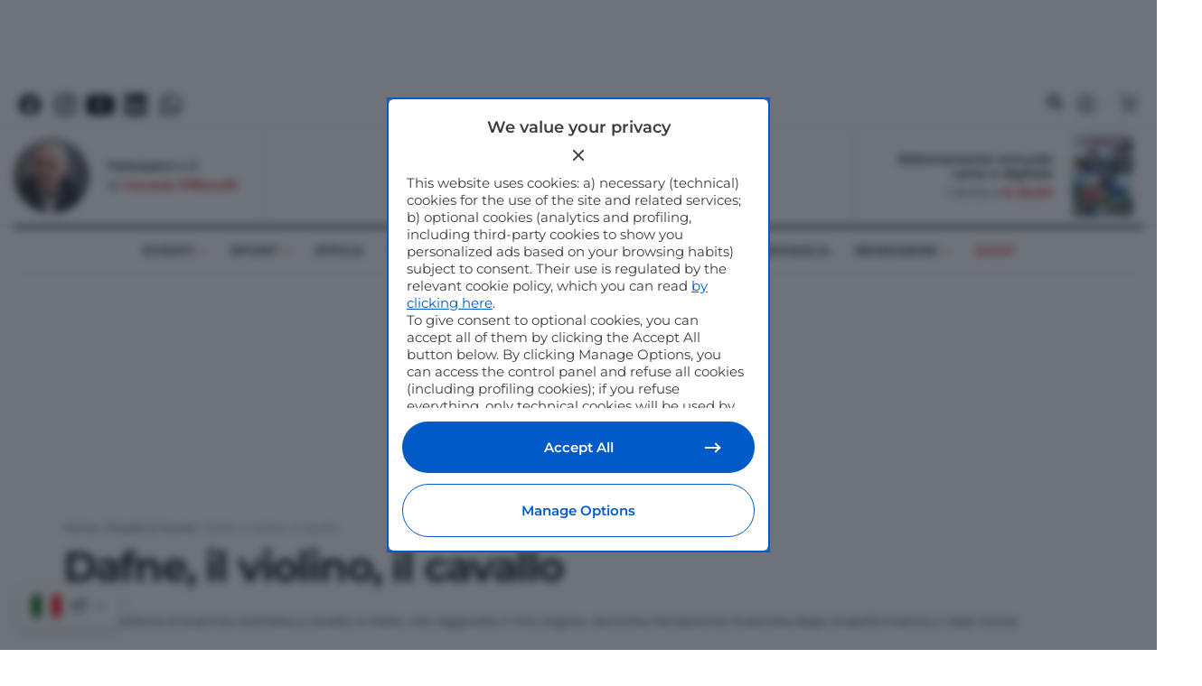

--- FILE ---
content_type: text/html; charset=UTF-8
request_url: https://www.cavallomagazine.it/people/dafne-il-violino-il-cavallo
body_size: 41301
content:
<!doctype html>
<!--[if lt IE 7]> <html class="no-js lt-ie9 lt-ie8 lt-ie7" lang="it-IT"> <![endif]-->
<!--[if IE 7]>    <html class="no-js lt-ie9 lt-ie8" lang="it-IT"> <![endif]-->
<!--[if IE 8]>    <html class="no-js lt-ie9" lang="it-IT"> <![endif]-->
<!--[if IE 9]>    <html class="no-js lt-ie10" lang="it-IT"> <![endif]-->
<!--[if gt IE 8]><!--> <html class="no-js" lang="it-IT"> <!--<![endif]-->
<head>
    <meta http-equiv="Content-Type" content="text/html; charset=UTF-8" />
    <meta name='viewport' content='width=device-width, initial-scale=1, user-scalable=yes' />
    <link rel="profile" href="https://gmpg.org/xfn/11" />
    <link rel="pingback" href="https://www.cavallomagazine.it/xmlrpc.php" />
    <meta name='robots' content='index, follow, max-image-preview:large, max-snippet:-1, max-video-preview:-1' />
	<style>img:is([sizes="auto" i], [sizes^="auto," i]) { contain-intrinsic-size: 3000px 1500px }</style>
	<meta name="uri-translation" content="on" /><link rel="alternate" hreflang="it" href="https://www.cavallomagazine.it/people/dafne-il-violino-il-cavallo" />
<link rel="alternate" hreflang="en" href="https://www.cavallomagazine.it/en/people/dafne-il-violino-il-cavallo" />
<link rel="alternate" hreflang="es" href="https://www.cavallomagazine.it/es/people/dafne-il-violino-il-cavallo" />
<meta property="og:type" content="article">
<meta property="og:title" content="Dafne, il violino, il cavallo">
<meta property="og:site_name" content="Cavallo Magazine">
<meta property="og:description" content="Bologna, 8 luglio 2024 - Dopo mesi di preparazione grazie ad Alex Giona dei GionaShow, compagnia di professionisti per la">
<meta property="og:url" content="https://www.cavallomagazine.it/people/dafne-il-violino-il-cavallo">
<meta property="og:locale" content="it_IT">
<meta property="og:image" content="https://static-www.cavallomagazine.it/wp-content/2024/07/WhatsApp-Image-2024-07-07-at-23.34.06.jpeg">
<meta property="og:image:height" content="562">
<meta property="og:image:width" content="1000">
<meta property="article:published_time" content="2024-07-08T23:09:55+02:00">
<meta property="article:modified_time" content="2024-07-08T23:09:55+02:00">
<meta property="article:section" content="Apertura">
<meta property="article:tag" content="cavallo">
<meta property="article:tag" content="engea">
<meta property="article:tag" content="giona">
<meta property="article:tag" content="musica">
<meta property="article:tag" content="spettacolo">
<meta property="article:tag" content="violino">
<meta name="twitter:card" content="summary_large_image">
<meta name="twitter:title" content="Dafne, il violino, il cavallo">
<meta name="twitter:description" content="Bologna, 8 luglio 2024 - Dopo mesi di preparazione grazie ad Alex Giona dei GionaShow, compagnia di professionisti per la">
<meta name="twitter:url" content="https://www.cavallomagazine.it/people/dafne-il-violino-il-cavallo">
<meta name="twitter:site" content="">
<meta name="twitter:image" content="https://static-www.cavallomagazine.it/wp-content/2024/07/WhatsApp-Image-2024-07-07-at-23.34.06.jpeg">
<meta name="twitter:image:width" content="1000">
<meta name="twitter:image:height" content="562">
			<script type="text/javascript">
			  var jnews_ajax_url = '/?ajax-request=jnews'
			</script>
			<script type="text/javascript">;window.jnews=window.jnews||{},window.jnews.library=window.jnews.library||{},window.jnews.library=function(){"use strict";var e=this;e.win=window,e.doc=document,e.noop=function(){},e.globalBody=e.doc.getElementsByTagName("body")[0],e.globalBody=e.globalBody?e.globalBody:e.doc,e.win.jnewsDataStorage=e.win.jnewsDataStorage||{_storage:new WeakMap,put:function(e,t,n){this._storage.has(e)||this._storage.set(e,new Map),this._storage.get(e).set(t,n)},get:function(e,t){return this._storage.get(e).get(t)},has:function(e,t){return this._storage.has(e)&&this._storage.get(e).has(t)},remove:function(e,t){var n=this._storage.get(e).delete(t);return 0===!this._storage.get(e).size&&this._storage.delete(e),n}},e.windowWidth=function(){return e.win.innerWidth||e.docEl.clientWidth||e.globalBody.clientWidth},e.windowHeight=function(){return e.win.innerHeight||e.docEl.clientHeight||e.globalBody.clientHeight},e.requestAnimationFrame=e.win.requestAnimationFrame||e.win.webkitRequestAnimationFrame||e.win.mozRequestAnimationFrame||e.win.msRequestAnimationFrame||window.oRequestAnimationFrame||function(e){return setTimeout(e,1e3/60)},e.cancelAnimationFrame=e.win.cancelAnimationFrame||e.win.webkitCancelAnimationFrame||e.win.webkitCancelRequestAnimationFrame||e.win.mozCancelAnimationFrame||e.win.msCancelRequestAnimationFrame||e.win.oCancelRequestAnimationFrame||function(e){clearTimeout(e)},e.classListSupport="classList"in document.createElement("_"),e.hasClass=e.classListSupport?function(e,t){return e.classList.contains(t)}:function(e,t){return e.className.indexOf(t)>=0},e.addClass=e.classListSupport?function(t,n){e.hasClass(t,n)||t.classList.add(n)}:function(t,n){e.hasClass(t,n)||(t.className+=" "+n)},e.removeClass=e.classListSupport?function(t,n){e.hasClass(t,n)&&t.classList.remove(n)}:function(t,n){e.hasClass(t,n)&&(t.className=t.className.replace(n,""))},e.objKeys=function(e){var t=[];for(var n in e)Object.prototype.hasOwnProperty.call(e,n)&&t.push(n);return t},e.isObjectSame=function(e,t){var n=!0;return JSON.stringify(e)!==JSON.stringify(t)&&(n=!1),n},e.extend=function(){for(var e,t,n,o=arguments[0]||{},i=1,a=arguments.length;i<a;i++)if(null!==(e=arguments[i]))for(t in e)o!==(n=e[t])&&void 0!==n&&(o[t]=n);return o},e.dataStorage=e.win.jnewsDataStorage,e.isVisible=function(e){return 0!==e.offsetWidth&&0!==e.offsetHeight||e.getBoundingClientRect().length},e.getHeight=function(e){return e.offsetHeight||e.clientHeight||e.getBoundingClientRect().height},e.getWidth=function(e){return e.offsetWidth||e.clientWidth||e.getBoundingClientRect().width},e.supportsPassive=!1;try{var t=Object.defineProperty({},"passive",{get:function(){e.supportsPassive=!0}});"createEvent"in e.doc?e.win.addEventListener("test",null,t):"fireEvent"in e.doc&&e.win.attachEvent("test",null)}catch(e){}e.passiveOption=!!e.supportsPassive&&{passive:!0},e.setStorage=function(e,t){e="jnews-"+e;var n={expired:Math.floor(((new Date).getTime()+432e5)/1e3)};t=Object.assign(n,t);localStorage.setItem(e,JSON.stringify(t))},e.getStorage=function(e){e="jnews-"+e;var t=localStorage.getItem(e);return null!==t&&0<t.length?JSON.parse(localStorage.getItem(e)):{}},e.expiredStorage=function(){var t,n="jnews-";for(var o in localStorage)o.indexOf(n)>-1&&"undefined"!==(t=e.getStorage(o.replace(n,""))).expired&&t.expired<Math.floor((new Date).getTime()/1e3)&&localStorage.removeItem(o)},e.addEvents=function(t,n,o){for(var i in n){var a=["touchstart","touchmove"].indexOf(i)>=0&&!o&&e.passiveOption;"createEvent"in e.doc?t.addEventListener(i,n[i],a):"fireEvent"in e.doc&&t.attachEvent("on"+i,n[i])}},e.removeEvents=function(t,n){for(var o in n)"createEvent"in e.doc?t.removeEventListener(o,n[o]):"fireEvent"in e.doc&&t.detachEvent("on"+o,n[o])},e.triggerEvents=function(t,n,o){var i;o=o||{detail:null};return"createEvent"in e.doc?(!(i=e.doc.createEvent("CustomEvent")||new CustomEvent(n)).initCustomEvent||i.initCustomEvent(n,!0,!1,o),void t.dispatchEvent(i)):"fireEvent"in e.doc?((i=e.doc.createEventObject()).eventType=n,void t.fireEvent("on"+i.eventType,i)):void 0},e.getParents=function(t,n){void 0===n&&(n=e.doc);for(var o=[],i=t.parentNode,a=!1;!a;)if(i){var r=i;r.querySelectorAll(n).length?a=!0:(o.push(r),i=r.parentNode)}else o=[],a=!0;return o},e.forEach=function(e,t,n){for(var o=0,i=e.length;o<i;o++)t.call(n,e[o],o)},e.getText=function(e){return e.innerText||e.textContent},e.setText=function(e,t){var n="object"==typeof t?t.innerText||t.textContent:t;e.innerText&&(e.innerText=n),e.textContent&&(e.textContent=n)},e.httpBuildQuery=function(t){return e.objKeys(t).reduce(function t(n){var o=arguments.length>1&&void 0!==arguments[1]?arguments[1]:null;return function(i,a){var r=n[a];a=encodeURIComponent(a);var s=o?"".concat(o,"[").concat(a,"]"):a;return null==r||"function"==typeof r?(i.push("".concat(s,"=")),i):["number","boolean","string"].includes(typeof r)?(i.push("".concat(s,"=").concat(encodeURIComponent(r))),i):(i.push(e.objKeys(r).reduce(t(r,s),[]).join("&")),i)}}(t),[]).join("&")},e.get=function(t,n,o,i){return o="function"==typeof o?o:e.noop,e.ajax("GET",t,n,o,i)},e.post=function(t,n,o,i){return o="function"==typeof o?o:e.noop,e.ajax("POST",t,n,o,i)},e.ajax=function(t,n,o,i,a){var r=new XMLHttpRequest,s=n,c=e.httpBuildQuery(o);if(t=-1!=["GET","POST"].indexOf(t)?t:"GET",r.open(t,s+("GET"==t?"?"+c:""),!0),"POST"==t&&r.setRequestHeader("Content-type","application/x-www-form-urlencoded"),r.setRequestHeader("X-Requested-With","XMLHttpRequest"),r.onreadystatechange=function(){4===r.readyState&&200<=r.status&&300>r.status&&"function"==typeof i&&i.call(void 0,r.response)},void 0!==a&&!a){return{xhr:r,send:function(){r.send("POST"==t?c:null)}}}return r.send("POST"==t?c:null),{xhr:r}},e.scrollTo=function(t,n,o){function i(e,t,n){this.start=this.position(),this.change=e-this.start,this.currentTime=0,this.increment=20,this.duration=void 0===n?500:n,this.callback=t,this.finish=!1,this.animateScroll()}return Math.easeInOutQuad=function(e,t,n,o){return(e/=o/2)<1?n/2*e*e+t:-n/2*(--e*(e-2)-1)+t},i.prototype.stop=function(){this.finish=!0},i.prototype.move=function(t){e.doc.documentElement.scrollTop=t,e.globalBody.parentNode.scrollTop=t,e.globalBody.scrollTop=t},i.prototype.position=function(){return e.doc.documentElement.scrollTop||e.globalBody.parentNode.scrollTop||e.globalBody.scrollTop},i.prototype.animateScroll=function(){this.currentTime+=this.increment;var t=Math.easeInOutQuad(this.currentTime,this.start,this.change,this.duration);this.move(t),this.currentTime<this.duration&&!this.finish?e.requestAnimationFrame.call(e.win,this.animateScroll.bind(this)):this.callback&&"function"==typeof this.callback&&this.callback()},new i(t,n,o)},e.unwrap=function(t){var n,o=t;e.forEach(t,(function(e,t){n?n+=e:n=e})),o.replaceWith(n)},e.performance={start:function(e){performance.mark(e+"Start")},stop:function(e){performance.mark(e+"End"),performance.measure(e,e+"Start",e+"End")}},e.fps=function(){var t=0,n=0,o=0;!function(){var i=t=0,a=0,r=0,s=document.getElementById("fpsTable"),c=function(t){void 0===document.getElementsByTagName("body")[0]?e.requestAnimationFrame.call(e.win,(function(){c(t)})):document.getElementsByTagName("body")[0].appendChild(t)};null===s&&((s=document.createElement("div")).style.position="fixed",s.style.top="120px",s.style.left="10px",s.style.width="100px",s.style.height="20px",s.style.border="1px solid black",s.style.fontSize="11px",s.style.zIndex="100000",s.style.backgroundColor="white",s.id="fpsTable",c(s));var l=function(){o++,n=Date.now(),(a=(o/(r=(n-t)/1e3)).toPrecision(2))!=i&&(i=a,s.innerHTML=i+"fps"),1<r&&(t=n,o=0),e.requestAnimationFrame.call(e.win,l)};l()}()},e.instr=function(e,t){for(var n=0;n<t.length;n++)if(-1!==e.toLowerCase().indexOf(t[n].toLowerCase()))return!0},e.winLoad=function(t,n){function o(o){if("complete"===e.doc.readyState||"interactive"===e.doc.readyState)return!o||n?setTimeout(t,n||1):t(o),1}o()||e.addEvents(e.win,{load:o})},e.docReady=function(t,n){function o(o){if("complete"===e.doc.readyState||"interactive"===e.doc.readyState)return!o||n?setTimeout(t,n||1):t(o),1}o()||e.addEvents(e.doc,{DOMContentLoaded:o})},e.fireOnce=function(){e.docReady((function(){e.assets=e.assets||[],e.assets.length&&(e.boot(),e.load_assets())}),50)},e.boot=function(){e.length&&e.doc.querySelectorAll("style[media]").forEach((function(e){"not all"==e.getAttribute("media")&&e.removeAttribute("media")}))},e.create_js=function(t,n){var o=e.doc.createElement("script");switch(o.setAttribute("src",t),n){case"defer":o.setAttribute("defer",!0);break;case"async":o.setAttribute("async",!0);break;case"deferasync":o.setAttribute("defer",!0),o.setAttribute("async",!0)}e.globalBody.appendChild(o)},e.load_assets=function(){"object"==typeof e.assets&&e.forEach(e.assets.slice(0),(function(t,n){var o="";t.defer&&(o+="defer"),t.async&&(o+="async"),e.create_js(t.url,o);var i=e.assets.indexOf(t);i>-1&&e.assets.splice(i,1)})),e.assets=jnewsoption.au_scripts=window.jnewsads=[]},e.setCookie=function(e,t,n){var o="";if(n){var i=new Date;i.setTime(i.getTime()+24*n*60*60*1e3),o="; expires="+i.toUTCString()}document.cookie=e+"="+(t||"")+o+"; path=/"},e.getCookie=function(e){for(var t=e+"=",n=document.cookie.split(";"),o=0;o<n.length;o++){for(var i=n[o];" "==i.charAt(0);)i=i.substring(1,i.length);if(0==i.indexOf(t))return i.substring(t.length,i.length)}return null},e.eraseCookie=function(e){document.cookie=e+"=; Path=/; Expires=Thu, 01 Jan 1970 00:00:01 GMT;"},e.docReady((function(){e.globalBody=e.globalBody==e.doc?e.doc.getElementsByTagName("body")[0]:e.globalBody,e.globalBody=e.globalBody?e.globalBody:e.doc})),e.winLoad((function(){e.winLoad((function(){var t=!1;if(void 0!==window.jnewsadmin)if(void 0!==window.file_version_checker){var n=e.objKeys(window.file_version_checker);n.length?n.forEach((function(e){t||"10.0.4"===window.file_version_checker[e]||(t=!0)})):t=!0}else t=!0;t&&(window.jnewsHelper.getMessage(),window.jnewsHelper.getNotice())}),2500)}))},window.jnews.library=new window.jnews.library;</script>
	<!-- This site is optimized with the Yoast SEO plugin v26.5 - https://yoast.com/wordpress/plugins/seo/ -->
	<title>Dafne, il violino, il cavallo - Cavallo Magazine</title>
	<meta name="description" content="Dafne Apollonio è la prima violinista a cavallo in Italia. «Ho raggiunto il mio sogno» racconta l&#039;amazzome musicista dopo la performance a &#039;casa&#039; Giona" />
	<link rel="canonical" href="https://www.cavallomagazine.it/apertura/dafne-il-violino-il-cavallo" />
	<meta property="og:locale" content="it_IT" />
	<meta property="og:type" content="article" />
	<meta property="og:title" content="Dafne, il violino, il cavallo - Cavallo Magazine" />
	<meta property="og:description" content="Dafne Apollonio è la prima violinista a cavallo in Italia. «Ho raggiunto il mio sogno» racconta l&#039;amazzome musicista dopo la performance a &#039;casa&#039; Giona" />
	<meta property="og:url" content="https://www.cavallomagazine.it/apertura/dafne-il-violino-il-cavallo" />
	<meta property="og:site_name" content="Cavallo Magazine" />
	<meta property="article:publisher" content="https://www.facebook.com/CavalloMagazine" />
	<meta property="article:published_time" content="2024-07-08T21:09:55+00:00" />
	<meta property="og:image" content="https://static-www.cavallomagazine.it/wp-content/2024/07/WhatsApp-Image-2024-07-07-at-23.34.06.jpeg" />
	<meta property="og:image:width" content="1000" />
	<meta property="og:image:height" content="562" />
	<meta property="og:image:type" content="image/jpeg" />
	<meta name="author" content="Liana Ayres" />
	<meta name="twitter:card" content="summary_large_image" />
	<meta name="twitter:creator" content="@cavallomagazine" />
	<meta name="twitter:site" content="@cavallomagazine" />
	<meta name="twitter:label1" content="Scritto da" />
	<meta name="twitter:data1" content="Liana Ayres" />
	<meta name="twitter:label2" content="Tempo di lettura stimato" />
	<meta name="twitter:data2" content="1 minuto" />
	<script type="application/ld+json" class="yoast-schema-graph">{"@context":"https://schema.org","@graph":[{"@type":"WebPage","@id":"https://www.cavallomagazine.it/apertura/dafne-il-violino-il-cavallo","url":"https://www.cavallomagazine.it/apertura/dafne-il-violino-il-cavallo","name":"Dafne, il violino, il cavallo - Cavallo Magazine","isPartOf":{"@id":"https://www.cavallomagazine.it/#website"},"primaryImageOfPage":{"@id":"https://www.cavallomagazine.it/apertura/dafne-il-violino-il-cavallo#primaryimage"},"image":{"@id":"https://www.cavallomagazine.it/apertura/dafne-il-violino-il-cavallo#primaryimage"},"thumbnailUrl":"https://static-www.cavallomagazine.it/wp-content/2024/07/WhatsApp-Image-2024-07-07-at-23.34.06.jpeg","datePublished":"2024-07-08T21:09:55+00:00","author":{"@id":"https://www.cavallomagazine.it/#/schema/person/6ec73dfda02329fa24717f6689e43476"},"description":"Dafne Apollonio è la prima violinista a cavallo in Italia. «Ho raggiunto il mio sogno» racconta l'amazzome musicista dopo la performance a 'casa' Giona","breadcrumb":{"@id":"https://www.cavallomagazine.it/apertura/dafne-il-violino-il-cavallo#breadcrumb"},"inLanguage":"it-IT","potentialAction":[{"@type":"ReadAction","target":["https://www.cavallomagazine.it/apertura/dafne-il-violino-il-cavallo"]}]},{"@type":"ImageObject","inLanguage":"it-IT","@id":"https://www.cavallomagazine.it/apertura/dafne-il-violino-il-cavallo#primaryimage","url":"https://static-www.cavallomagazine.it/wp-content/2024/07/WhatsApp-Image-2024-07-07-at-23.34.06.jpeg","contentUrl":"https://static-www.cavallomagazine.it/wp-content/2024/07/WhatsApp-Image-2024-07-07-at-23.34.06.jpeg","width":1000,"height":562},{"@type":"BreadcrumbList","@id":"https://www.cavallomagazine.it/apertura/dafne-il-violino-il-cavallo#breadcrumb","itemListElement":[{"@type":"ListItem","position":1,"name":"Home","item":"https://www.cavallomagazine.it/"},{"@type":"ListItem","position":2,"name":"People &amp; Horses","item":"https://www.cavallomagazine.it/category/people"},{"@type":"ListItem","position":3,"name":"Dafne, il violino, il cavallo"}]},{"@type":"WebSite","@id":"https://www.cavallomagazine.it/#website","url":"https://www.cavallomagazine.it/","name":"Cavallo Magazine","description":"","potentialAction":[{"@type":"SearchAction","target":{"@type":"EntryPoint","urlTemplate":"https://www.cavallomagazine.it/?s={search_term_string}"},"query-input":{"@type":"PropertyValueSpecification","valueRequired":true,"valueName":"search_term_string"}}],"inLanguage":"it-IT"},{"@type":"Person","@id":"https://www.cavallomagazine.it/#/schema/person/6ec73dfda02329fa24717f6689e43476","name":"Liana Ayres","url":"https://www.cavallomagazine.it/author/ayres"}]}</script>
	<!-- / Yoast SEO plugin. -->


<link rel='dns-prefetch' href='//www.googletagmanager.com' />
<link rel='dns-prefetch' href='//fonts.googleapis.com' />
<link rel='preconnect' href='https://fonts.gstatic.com' />
<link rel="alternate" type="application/rss+xml" title="Cavallo Magazine &raquo; Feed" href="https://www.cavallomagazine.it/feed" />
<link rel="preload" as="image" href="https://static-www.cavallomagazine.it/wp-content/2024/07/WhatsApp-Image-2024-07-07-at-23.34.06.jpeg"  /><link rel='stylesheet' id='dce-dynamic-visibility-style-css' href='https://www.cavallomagazine.it/wp-content/plugins/dynamic-visibility-for-elementor/assets/css/dynamic-visibility.css?ver=6.0.1' type='text/css' media='all' />
<link rel='stylesheet' id='wp-block-library-css' href='https://www.cavallomagazine.it/wp-includes/css/dist/block-library/style.min.css?ver=6.8.3' type='text/css' media='all' />
<style id='classic-theme-styles-inline-css' type='text/css'>
/*! This file is auto-generated */
.wp-block-button__link{color:#fff;background-color:#32373c;border-radius:9999px;box-shadow:none;text-decoration:none;padding:calc(.667em + 2px) calc(1.333em + 2px);font-size:1.125em}.wp-block-file__button{background:#32373c;color:#fff;text-decoration:none}
</style>
<style id='global-styles-inline-css' type='text/css'>
:root{--wp--preset--aspect-ratio--square: 1;--wp--preset--aspect-ratio--4-3: 4/3;--wp--preset--aspect-ratio--3-4: 3/4;--wp--preset--aspect-ratio--3-2: 3/2;--wp--preset--aspect-ratio--2-3: 2/3;--wp--preset--aspect-ratio--16-9: 16/9;--wp--preset--aspect-ratio--9-16: 9/16;--wp--preset--color--black: #000000;--wp--preset--color--cyan-bluish-gray: #abb8c3;--wp--preset--color--white: #ffffff;--wp--preset--color--pale-pink: #f78da7;--wp--preset--color--vivid-red: #cf2e2e;--wp--preset--color--luminous-vivid-orange: #ff6900;--wp--preset--color--luminous-vivid-amber: #fcb900;--wp--preset--color--light-green-cyan: #7bdcb5;--wp--preset--color--vivid-green-cyan: #00d084;--wp--preset--color--pale-cyan-blue: #8ed1fc;--wp--preset--color--vivid-cyan-blue: #0693e3;--wp--preset--color--vivid-purple: #9b51e0;--wp--preset--gradient--vivid-cyan-blue-to-vivid-purple: linear-gradient(135deg,rgba(6,147,227,1) 0%,rgb(155,81,224) 100%);--wp--preset--gradient--light-green-cyan-to-vivid-green-cyan: linear-gradient(135deg,rgb(122,220,180) 0%,rgb(0,208,130) 100%);--wp--preset--gradient--luminous-vivid-amber-to-luminous-vivid-orange: linear-gradient(135deg,rgba(252,185,0,1) 0%,rgba(255,105,0,1) 100%);--wp--preset--gradient--luminous-vivid-orange-to-vivid-red: linear-gradient(135deg,rgba(255,105,0,1) 0%,rgb(207,46,46) 100%);--wp--preset--gradient--very-light-gray-to-cyan-bluish-gray: linear-gradient(135deg,rgb(238,238,238) 0%,rgb(169,184,195) 100%);--wp--preset--gradient--cool-to-warm-spectrum: linear-gradient(135deg,rgb(74,234,220) 0%,rgb(151,120,209) 20%,rgb(207,42,186) 40%,rgb(238,44,130) 60%,rgb(251,105,98) 80%,rgb(254,248,76) 100%);--wp--preset--gradient--blush-light-purple: linear-gradient(135deg,rgb(255,206,236) 0%,rgb(152,150,240) 100%);--wp--preset--gradient--blush-bordeaux: linear-gradient(135deg,rgb(254,205,165) 0%,rgb(254,45,45) 50%,rgb(107,0,62) 100%);--wp--preset--gradient--luminous-dusk: linear-gradient(135deg,rgb(255,203,112) 0%,rgb(199,81,192) 50%,rgb(65,88,208) 100%);--wp--preset--gradient--pale-ocean: linear-gradient(135deg,rgb(255,245,203) 0%,rgb(182,227,212) 50%,rgb(51,167,181) 100%);--wp--preset--gradient--electric-grass: linear-gradient(135deg,rgb(202,248,128) 0%,rgb(113,206,126) 100%);--wp--preset--gradient--midnight: linear-gradient(135deg,rgb(2,3,129) 0%,rgb(40,116,252) 100%);--wp--preset--font-size--small: 13px;--wp--preset--font-size--medium: 20px;--wp--preset--font-size--large: 36px;--wp--preset--font-size--x-large: 42px;--wp--preset--spacing--20: 0.44rem;--wp--preset--spacing--30: 0.67rem;--wp--preset--spacing--40: 1rem;--wp--preset--spacing--50: 1.5rem;--wp--preset--spacing--60: 2.25rem;--wp--preset--spacing--70: 3.38rem;--wp--preset--spacing--80: 5.06rem;--wp--preset--shadow--natural: 6px 6px 9px rgba(0, 0, 0, 0.2);--wp--preset--shadow--deep: 12px 12px 50px rgba(0, 0, 0, 0.4);--wp--preset--shadow--sharp: 6px 6px 0px rgba(0, 0, 0, 0.2);--wp--preset--shadow--outlined: 6px 6px 0px -3px rgba(255, 255, 255, 1), 6px 6px rgba(0, 0, 0, 1);--wp--preset--shadow--crisp: 6px 6px 0px rgba(0, 0, 0, 1);}:where(.is-layout-flex){gap: 0.5em;}:where(.is-layout-grid){gap: 0.5em;}body .is-layout-flex{display: flex;}.is-layout-flex{flex-wrap: wrap;align-items: center;}.is-layout-flex > :is(*, div){margin: 0;}body .is-layout-grid{display: grid;}.is-layout-grid > :is(*, div){margin: 0;}:where(.wp-block-columns.is-layout-flex){gap: 2em;}:where(.wp-block-columns.is-layout-grid){gap: 2em;}:where(.wp-block-post-template.is-layout-flex){gap: 1.25em;}:where(.wp-block-post-template.is-layout-grid){gap: 1.25em;}.has-black-color{color: var(--wp--preset--color--black) !important;}.has-cyan-bluish-gray-color{color: var(--wp--preset--color--cyan-bluish-gray) !important;}.has-white-color{color: var(--wp--preset--color--white) !important;}.has-pale-pink-color{color: var(--wp--preset--color--pale-pink) !important;}.has-vivid-red-color{color: var(--wp--preset--color--vivid-red) !important;}.has-luminous-vivid-orange-color{color: var(--wp--preset--color--luminous-vivid-orange) !important;}.has-luminous-vivid-amber-color{color: var(--wp--preset--color--luminous-vivid-amber) !important;}.has-light-green-cyan-color{color: var(--wp--preset--color--light-green-cyan) !important;}.has-vivid-green-cyan-color{color: var(--wp--preset--color--vivid-green-cyan) !important;}.has-pale-cyan-blue-color{color: var(--wp--preset--color--pale-cyan-blue) !important;}.has-vivid-cyan-blue-color{color: var(--wp--preset--color--vivid-cyan-blue) !important;}.has-vivid-purple-color{color: var(--wp--preset--color--vivid-purple) !important;}.has-black-background-color{background-color: var(--wp--preset--color--black) !important;}.has-cyan-bluish-gray-background-color{background-color: var(--wp--preset--color--cyan-bluish-gray) !important;}.has-white-background-color{background-color: var(--wp--preset--color--white) !important;}.has-pale-pink-background-color{background-color: var(--wp--preset--color--pale-pink) !important;}.has-vivid-red-background-color{background-color: var(--wp--preset--color--vivid-red) !important;}.has-luminous-vivid-orange-background-color{background-color: var(--wp--preset--color--luminous-vivid-orange) !important;}.has-luminous-vivid-amber-background-color{background-color: var(--wp--preset--color--luminous-vivid-amber) !important;}.has-light-green-cyan-background-color{background-color: var(--wp--preset--color--light-green-cyan) !important;}.has-vivid-green-cyan-background-color{background-color: var(--wp--preset--color--vivid-green-cyan) !important;}.has-pale-cyan-blue-background-color{background-color: var(--wp--preset--color--pale-cyan-blue) !important;}.has-vivid-cyan-blue-background-color{background-color: var(--wp--preset--color--vivid-cyan-blue) !important;}.has-vivid-purple-background-color{background-color: var(--wp--preset--color--vivid-purple) !important;}.has-black-border-color{border-color: var(--wp--preset--color--black) !important;}.has-cyan-bluish-gray-border-color{border-color: var(--wp--preset--color--cyan-bluish-gray) !important;}.has-white-border-color{border-color: var(--wp--preset--color--white) !important;}.has-pale-pink-border-color{border-color: var(--wp--preset--color--pale-pink) !important;}.has-vivid-red-border-color{border-color: var(--wp--preset--color--vivid-red) !important;}.has-luminous-vivid-orange-border-color{border-color: var(--wp--preset--color--luminous-vivid-orange) !important;}.has-luminous-vivid-amber-border-color{border-color: var(--wp--preset--color--luminous-vivid-amber) !important;}.has-light-green-cyan-border-color{border-color: var(--wp--preset--color--light-green-cyan) !important;}.has-vivid-green-cyan-border-color{border-color: var(--wp--preset--color--vivid-green-cyan) !important;}.has-pale-cyan-blue-border-color{border-color: var(--wp--preset--color--pale-cyan-blue) !important;}.has-vivid-cyan-blue-border-color{border-color: var(--wp--preset--color--vivid-cyan-blue) !important;}.has-vivid-purple-border-color{border-color: var(--wp--preset--color--vivid-purple) !important;}.has-vivid-cyan-blue-to-vivid-purple-gradient-background{background: var(--wp--preset--gradient--vivid-cyan-blue-to-vivid-purple) !important;}.has-light-green-cyan-to-vivid-green-cyan-gradient-background{background: var(--wp--preset--gradient--light-green-cyan-to-vivid-green-cyan) !important;}.has-luminous-vivid-amber-to-luminous-vivid-orange-gradient-background{background: var(--wp--preset--gradient--luminous-vivid-amber-to-luminous-vivid-orange) !important;}.has-luminous-vivid-orange-to-vivid-red-gradient-background{background: var(--wp--preset--gradient--luminous-vivid-orange-to-vivid-red) !important;}.has-very-light-gray-to-cyan-bluish-gray-gradient-background{background: var(--wp--preset--gradient--very-light-gray-to-cyan-bluish-gray) !important;}.has-cool-to-warm-spectrum-gradient-background{background: var(--wp--preset--gradient--cool-to-warm-spectrum) !important;}.has-blush-light-purple-gradient-background{background: var(--wp--preset--gradient--blush-light-purple) !important;}.has-blush-bordeaux-gradient-background{background: var(--wp--preset--gradient--blush-bordeaux) !important;}.has-luminous-dusk-gradient-background{background: var(--wp--preset--gradient--luminous-dusk) !important;}.has-pale-ocean-gradient-background{background: var(--wp--preset--gradient--pale-ocean) !important;}.has-electric-grass-gradient-background{background: var(--wp--preset--gradient--electric-grass) !important;}.has-midnight-gradient-background{background: var(--wp--preset--gradient--midnight) !important;}.has-small-font-size{font-size: var(--wp--preset--font-size--small) !important;}.has-medium-font-size{font-size: var(--wp--preset--font-size--medium) !important;}.has-large-font-size{font-size: var(--wp--preset--font-size--large) !important;}.has-x-large-font-size{font-size: var(--wp--preset--font-size--x-large) !important;}
:where(.wp-block-post-template.is-layout-flex){gap: 1.25em;}:where(.wp-block-post-template.is-layout-grid){gap: 1.25em;}
:where(.wp-block-columns.is-layout-flex){gap: 2em;}:where(.wp-block-columns.is-layout-grid){gap: 2em;}
:root :where(.wp-block-pullquote){font-size: 1.5em;line-height: 1.6;}
</style>
<link rel='stylesheet' id='gn-frontend-gnfollow-style-css' href='https://www.cavallomagazine.it/wp-content/plugins/gn-publisher/assets/css/gn-frontend-gnfollow.min.css?ver=1.5.25' type='text/css' media='all' />
<link rel='stylesheet' id='mailup-css' href='https://www.cavallomagazine.it/wp-content/plugins/mailup-email-and-newsletter-subscription-form/public/css/mailup-public.css?ver=1.2.7' type='text/css' media='all' />
<link rel='stylesheet' id='woocommerce-layout-css' href='https://www.cavallomagazine.it/wp-content/plugins/woocommerce/assets/css/woocommerce-layout.css?ver=9.9.6' type='text/css' media='all' />
<link rel='stylesheet' id='woocommerce-smallscreen-css' href='https://www.cavallomagazine.it/wp-content/plugins/woocommerce/assets/css/woocommerce-smallscreen.css?ver=9.9.6' type='text/css' media='only screen and (max-width: 768px)' />
<link rel='stylesheet' id='woocommerce-general-css' href='https://www.cavallomagazine.it/wp-content/plugins/woocommerce/assets/css/woocommerce.css?ver=9.9.6' type='text/css' media='all' />
<style id='woocommerce-inline-inline-css' type='text/css'>
.woocommerce form .form-row .required { visibility: visible; }
</style>
<link rel='stylesheet' id='brands-styles-css' href='https://www.cavallomagazine.it/wp-content/plugins/woocommerce/assets/css/brands.css?ver=9.9.6' type='text/css' media='all' />
<link rel='stylesheet' id='jnews-parent-style-css' href='https://www.cavallomagazine.it/wp-content/themes/jnews/style.css?ver=6.8.3' type='text/css' media='all' />
<link rel='stylesheet' id='elementor-frontend-css' href='https://www.cavallomagazine.it/wp-content/plugins/elementor/assets/css/frontend.min.css?ver=3.30.2' type='text/css' media='all' />
<link rel='stylesheet' id='pwb-styles-frontend-css' href='https://www.cavallomagazine.it/wp-content/plugins/perfect-woocommerce-brands/build/frontend/css/style.css?ver=3.6.7' type='text/css' media='all' />
<link rel='stylesheet' id='jeg_customizer_font-css' href='//fonts.googleapis.com/css?family=Montserrat%3A500%2Cregular%2C600&#038;display=swap&#038;ver=1.3.0' type='text/css' media='all' />
<link rel='stylesheet' id='heateor_sss_frontend_css-css' href='https://www.cavallomagazine.it/wp-content/plugins/sassy-social-share/public/css/sassy-social-share-public.css?ver=3.3.64' type='text/css' media='all' />
<style id='heateor_sss_frontend_css-inline-css' type='text/css'>
.heateor_sss_button_instagram span.heateor_sss_svg,a.heateor_sss_instagram span.heateor_sss_svg{background:radial-gradient(circle at 30% 107%,#fdf497 0,#fdf497 5%,#fd5949 45%,#d6249f 60%,#285aeb 90%)}.heateor_sss_horizontal_sharing .heateor_sss_svg,.heateor_sss_standard_follow_icons_container .heateor_sss_svg{color:#fff;border-width:0px;border-style:solid;border-color:transparent}.heateor_sss_horizontal_sharing .heateorSssTCBackground{color:#666}.heateor_sss_horizontal_sharing span.heateor_sss_svg:hover,.heateor_sss_standard_follow_icons_container span.heateor_sss_svg:hover{border-color:transparent;}.heateor_sss_vertical_sharing span.heateor_sss_svg,.heateor_sss_floating_follow_icons_container span.heateor_sss_svg{color:#fff;border-width:0px;border-style:solid;border-color:transparent;}.heateor_sss_vertical_sharing .heateorSssTCBackground{color:#666;}.heateor_sss_vertical_sharing span.heateor_sss_svg:hover,.heateor_sss_floating_follow_icons_container span.heateor_sss_svg:hover{border-color:transparent;}@media screen and (max-width:783px) {.heateor_sss_vertical_sharing{display:none!important}}
</style>
<link rel='stylesheet' id='font-awesome-css' href='https://www.cavallomagazine.it/wp-content/plugins/elementor/assets/lib/font-awesome/css/font-awesome.min.css?ver=4.7.0' type='text/css' media='all' />
<link rel='stylesheet' id='jnews-frontend-css' href='https://www.cavallomagazine.it/wp-content/themes/jnews/assets/dist/frontend.min.css?ver=1.0.0' type='text/css' media='all' />
<link rel='stylesheet' id='jnews-elementor-css' href='https://www.cavallomagazine.it/wp-content/themes/jnews/assets/css/elementor-frontend.css?ver=1.0.0' type='text/css' media='all' />
<link rel='stylesheet' id='jnews-style-css' href='https://www.cavallomagazine.it/wp-content/themes/jnews-child/style.css?ver=1.0.0' type='text/css' media='all' />
<link rel='stylesheet' id='jnews-darkmode-css' href='https://www.cavallomagazine.it/wp-content/themes/jnews/assets/css/darkmode.css?ver=1.0.0' type='text/css' media='all' />
<link rel='stylesheet' id='jnews-scheme-css' href='https://www.cavallomagazine.it/wp-content/uploads/jnews/scheme.css?ver=1765375207' type='text/css' media='all' />
<script type="text/javascript" src="https://www.cavallomagazine.it/wp-includes/js/jquery/jquery.min.js?ver=3.7.1" id="jquery-core-js"></script>
<script type="text/javascript" src="https://www.cavallomagazine.it/wp-includes/js/jquery/jquery-migrate.min.js?ver=3.4.1" id="jquery-migrate-js"></script>
<script type="text/javascript" src="https://www.cavallomagazine.it/wp-content/plugins/mailup-email-and-newsletter-subscription-form/admin/js/jquery.validate.min.js?ver=1.19.5" id="mailup_validate-js"></script>
<script type="text/javascript" src="https://www.cavallomagazine.it/wp-content/plugins/mailup-email-and-newsletter-subscription-form/admin/js/localization/messages_it.js?ver=1.19.5" id="mailup_validate_loc_it-js"></script>
<script type="text/javascript" id="mailup-js-extra">
/* <![CDATA[ */
var mailup_params = {"ajax_url":"https:\/\/www.cavallomagazine.it\/wp-admin\/admin-ajax.php","ajaxNonce":"ab6f307f7f"};
/* ]]> */
</script>
<script type="text/javascript" src="https://www.cavallomagazine.it/wp-content/plugins/mailup-email-and-newsletter-subscription-form/public/js/mailup-public.js?ver=1.2.7" id="mailup-js"></script>
<script type="text/javascript" src="https://www.cavallomagazine.it/wp-content/plugins/woocommerce/assets/js/jquery-blockui/jquery.blockUI.min.js?ver=2.7.0-wc.9.9.6" id="jquery-blockui-js" defer="defer" data-wp-strategy="defer"></script>
<script type="text/javascript" id="wc-add-to-cart-js-extra">
/* <![CDATA[ */
var wc_add_to_cart_params = {"ajax_url":"\/wp-admin\/admin-ajax.php","wc_ajax_url":"\/?wc-ajax=%%endpoint%%","i18n_view_cart":"Visualizza carrello","cart_url":"https:\/\/www.cavallomagazine.it\/carrello","is_cart":"","cart_redirect_after_add":"no","gt_translate_keys":["i18n_view_cart",{"key":"cart_url","format":"url"}]};
/* ]]> */
</script>
<script type="text/javascript" src="https://www.cavallomagazine.it/wp-content/plugins/woocommerce/assets/js/frontend/add-to-cart.min.js?ver=9.9.6" id="wc-add-to-cart-js" defer="defer" data-wp-strategy="defer"></script>
<script type="text/javascript" src="https://www.cavallomagazine.it/wp-content/plugins/woocommerce/assets/js/js-cookie/js.cookie.min.js?ver=2.1.4-wc.9.9.6" id="js-cookie-js" defer="defer" data-wp-strategy="defer"></script>
<script type="text/javascript" id="woocommerce-js-extra">
/* <![CDATA[ */
var woocommerce_params = {"ajax_url":"\/wp-admin\/admin-ajax.php","wc_ajax_url":"\/?wc-ajax=%%endpoint%%","i18n_password_show":"Mostra password","i18n_password_hide":"Nascondi password"};
/* ]]> */
</script>
<script type="text/javascript" src="https://www.cavallomagazine.it/wp-content/plugins/woocommerce/assets/js/frontend/woocommerce.min.js?ver=9.9.6" id="woocommerce-js" defer="defer" data-wp-strategy="defer"></script>

<!-- Snippet del tag Google (gtag.js) aggiunto da Site Kit -->
<!-- Snippet Google Analytics aggiunto da Site Kit -->
<script type="text/javascript" src="https://www.googletagmanager.com/gtag/js?id=GT-5NGCSLK" id="google_gtagjs-js" async></script>
<script type="text/javascript" id="google_gtagjs-js-after">
/* <![CDATA[ */
window.dataLayer = window.dataLayer || [];function gtag(){dataLayer.push(arguments);}
gtag("set","linker",{"domains":["www.cavallomagazine.it"]});
gtag("js", new Date());
gtag("set", "developer_id.dZTNiMT", true);
gtag("config", "GT-5NGCSLK");
/* ]]> */
</script>
<meta name="generator" content="Site Kit by Google 1.167.0" />	<noscript><style>.woocommerce-product-gallery{ opacity: 1 !important; }</style></noscript>
	
<!-- Meta tag Google AdSense aggiunti da Site Kit -->
<meta name="google-adsense-platform-account" content="ca-host-pub-2644536267352236">
<meta name="google-adsense-platform-domain" content="sitekit.withgoogle.com">
<!-- Fine dei meta tag Google AdSense aggiunti da Site Kit -->
<meta name="generator" content="Elementor 3.30.2; features: e_font_icon_svg, additional_custom_breakpoints, e_element_cache; settings: css_print_method-external, google_font-enabled, font_display-swap">
			<style>
				.e-con.e-parent:nth-of-type(n+4):not(.e-lazyloaded):not(.e-no-lazyload),
				.e-con.e-parent:nth-of-type(n+4):not(.e-lazyloaded):not(.e-no-lazyload) * {
					background-image: none !important;
				}
				@media screen and (max-height: 1024px) {
					.e-con.e-parent:nth-of-type(n+3):not(.e-lazyloaded):not(.e-no-lazyload),
					.e-con.e-parent:nth-of-type(n+3):not(.e-lazyloaded):not(.e-no-lazyload) * {
						background-image: none !important;
					}
				}
				@media screen and (max-height: 640px) {
					.e-con.e-parent:nth-of-type(n+2):not(.e-lazyloaded):not(.e-no-lazyload),
					.e-con.e-parent:nth-of-type(n+2):not(.e-lazyloaded):not(.e-no-lazyload) * {
						background-image: none !important;
					}
				}
			</style>
			<script type='application/ld+json'>{"@context":"http:\/\/schema.org","@type":"Organization","@id":"https:\/\/www.cavallomagazine.it\/#organization","url":"https:\/\/www.cavallomagazine.it\/","name":"","logo":{"@type":"ImageObject","url":""},"sameAs":["https:\/\/www.facebook.com\/CavalloMagazine","https:\/\/www.instagram.com\/cavallomagazine\/","https:\/\/www.youtube.com\/@cavallomagazine4163","https:\/\/www.linkedin.com\/company\/cavallo-magazine\/"]}</script>
<script type='application/ld+json'>{"@context":"http:\/\/schema.org","@type":"WebSite","@id":"https:\/\/www.cavallomagazine.it\/#website","url":"https:\/\/www.cavallomagazine.it\/","name":"","potentialAction":{"@type":"SearchAction","target":"https:\/\/www.cavallomagazine.it\/?s={search_term_string}","query-input":"required name=search_term_string"}}</script>
<link rel="icon" href="https://static-www.cavallomagazine.it/wp-content/2024/07/cropped-CM-Olimpiadi-2024-4-32x32.png" sizes="32x32" />
<link rel="icon" href="https://static-www.cavallomagazine.it/wp-content/2024/07/cropped-CM-Olimpiadi-2024-4-192x192.png" sizes="192x192" />
<link rel="apple-touch-icon" href="https://static-www.cavallomagazine.it/wp-content/2024/07/cropped-CM-Olimpiadi-2024-4-180x180.png" />
<meta name="msapplication-TileImage" content="https://static-www.cavallomagazine.it/wp-content/2024/07/cropped-CM-Olimpiadi-2024-4-270x270.png" />
<style id="jeg_dynamic_css" type="text/css" data-type="jeg_custom-css">.jeg_container, .jeg_content, .jeg_boxed .jeg_main .jeg_container, .jeg_autoload_separator { background-color : #ffffff; } body { --j-body-color : #111111; --j-accent-color : #d22027; --j-alt-color : #174259; --j-heading-color : #111111; --j-entry-color : #111111; --j-entry-link-color : #d22027; } body,.jeg_newsfeed_list .tns-outer .tns-controls button,.jeg_filter_button,.owl-carousel .owl-nav div,.jeg_readmore,.jeg_hero_style_7 .jeg_post_meta a,.widget_calendar thead th,.widget_calendar tfoot a,.jeg_socialcounter a,.entry-header .jeg_meta_like a,.entry-header .jeg_meta_comment a,.entry-header .jeg_meta_donation a,.entry-header .jeg_meta_bookmark a,.entry-content tbody tr:hover,.entry-content th,.jeg_splitpost_nav li:hover a,#breadcrumbs a,.jeg_author_socials a:hover,.jeg_footer_content a,.jeg_footer_bottom a,.jeg_cartcontent,.woocommerce .woocommerce-breadcrumb a { color : #111111; } a, .jeg_menu_style_5>li>a:hover, .jeg_menu_style_5>li.sfHover>a, .jeg_menu_style_5>li.current-menu-item>a, .jeg_menu_style_5>li.current-menu-ancestor>a, .jeg_navbar .jeg_menu:not(.jeg_main_menu)>li>a:hover, .jeg_midbar .jeg_menu:not(.jeg_main_menu)>li>a:hover, .jeg_side_tabs li.active, .jeg_block_heading_5 strong, .jeg_block_heading_6 strong, .jeg_block_heading_7 strong, .jeg_block_heading_8 strong, .jeg_subcat_list li a:hover, .jeg_subcat_list li button:hover, .jeg_pl_lg_7 .jeg_thumb .jeg_post_category a, .jeg_pl_xs_2:before, .jeg_pl_xs_4 .jeg_postblock_content:before, .jeg_postblock .jeg_post_title a:hover, .jeg_hero_style_6 .jeg_post_title a:hover, .jeg_sidefeed .jeg_pl_xs_3 .jeg_post_title a:hover, .widget_jnews_popular .jeg_post_title a:hover, .jeg_meta_author a, .widget_archive li a:hover, .widget_pages li a:hover, .widget_meta li a:hover, .widget_recent_entries li a:hover, .widget_rss li a:hover, .widget_rss cite, .widget_categories li a:hover, .widget_categories li.current-cat>a, #breadcrumbs a:hover, .jeg_share_count .counts, .commentlist .bypostauthor>.comment-body>.comment-author>.fn, span.required, .jeg_review_title, .bestprice .price, .authorlink a:hover, .jeg_vertical_playlist .jeg_video_playlist_play_icon, .jeg_vertical_playlist .jeg_video_playlist_item.active .jeg_video_playlist_thumbnail:before, .jeg_horizontal_playlist .jeg_video_playlist_play, .woocommerce li.product .pricegroup .button, .widget_display_forums li a:hover, .widget_display_topics li:before, .widget_display_replies li:before, .widget_display_views li:before, .bbp-breadcrumb a:hover, .jeg_mobile_menu li.sfHover>a, .jeg_mobile_menu li a:hover, .split-template-6 .pagenum, .jeg_mobile_menu_style_5>li>a:hover, .jeg_mobile_menu_style_5>li.sfHover>a, .jeg_mobile_menu_style_5>li.current-menu-item>a, .jeg_mobile_menu_style_5>li.current-menu-ancestor>a, .jeg_mobile_menu.jeg_menu_dropdown li.open > div > a ,.jeg_menu_dropdown.language-swicher .sub-menu li a:hover { color : #d22027; } .jeg_menu_style_1>li>a:before, .jeg_menu_style_2>li>a:before, .jeg_menu_style_3>li>a:before, .jeg_side_toggle, .jeg_slide_caption .jeg_post_category a, .jeg_slider_type_1_wrapper .tns-controls button.tns-next, .jeg_block_heading_1 .jeg_block_title span, .jeg_block_heading_2 .jeg_block_title span, .jeg_block_heading_3, .jeg_block_heading_4 .jeg_block_title span, .jeg_block_heading_6:after, .jeg_pl_lg_box .jeg_post_category a, .jeg_pl_md_box .jeg_post_category a, .jeg_readmore:hover, .jeg_thumb .jeg_post_category a, .jeg_block_loadmore a:hover, .jeg_postblock.alt .jeg_block_loadmore a:hover, .jeg_block_loadmore a.active, .jeg_postblock_carousel_2 .jeg_post_category a, .jeg_heroblock .jeg_post_category a, .jeg_pagenav_1 .page_number.active, .jeg_pagenav_1 .page_number.active:hover, input[type="submit"], .btn, .button, .widget_tag_cloud a:hover, .popularpost_item:hover .jeg_post_title a:before, .jeg_splitpost_4 .page_nav, .jeg_splitpost_5 .page_nav, .jeg_post_via a:hover, .jeg_post_source a:hover, .jeg_post_tags a:hover, .comment-reply-title small a:before, .comment-reply-title small a:after, .jeg_storelist .productlink, .authorlink li.active a:before, .jeg_footer.dark .socials_widget:not(.nobg) a:hover .fa,.jeg_footer.dark .socials_widget:not(.nobg) a:hover span.jeg-icon, div.jeg_breakingnews_title, .jeg_overlay_slider_bottom_wrapper .tns-controls button, .jeg_overlay_slider_bottom_wrapper .tns-controls button:hover, .jeg_vertical_playlist .jeg_video_playlist_current, .woocommerce span.onsale, .woocommerce #respond input#submit:hover, .woocommerce a.button:hover, .woocommerce button.button:hover, .woocommerce input.button:hover, .woocommerce #respond input#submit.alt, .woocommerce a.button.alt, .woocommerce button.button.alt, .woocommerce input.button.alt, .jeg_popup_post .caption, .jeg_footer.dark input[type="submit"], .jeg_footer.dark .btn, .jeg_footer.dark .button, .footer_widget.widget_tag_cloud a:hover, .jeg_inner_content .content-inner .jeg_post_category a:hover, #buddypress .standard-form button, #buddypress a.button, #buddypress input[type="submit"], #buddypress input[type="button"], #buddypress input[type="reset"], #buddypress ul.button-nav li a, #buddypress .generic-button a, #buddypress .generic-button button, #buddypress .comment-reply-link, #buddypress a.bp-title-button, #buddypress.buddypress-wrap .members-list li .user-update .activity-read-more a, div#buddypress .standard-form button:hover, div#buddypress a.button:hover, div#buddypress input[type="submit"]:hover, div#buddypress input[type="button"]:hover, div#buddypress input[type="reset"]:hover, div#buddypress ul.button-nav li a:hover, div#buddypress .generic-button a:hover, div#buddypress .generic-button button:hover, div#buddypress .comment-reply-link:hover, div#buddypress a.bp-title-button:hover, div#buddypress.buddypress-wrap .members-list li .user-update .activity-read-more a:hover, #buddypress #item-nav .item-list-tabs ul li a:before, .jeg_inner_content .jeg_meta_container .follow-wrapper a { background-color : #d22027; } .jeg_block_heading_7 .jeg_block_title span, .jeg_readmore:hover, .jeg_block_loadmore a:hover, .jeg_block_loadmore a.active, .jeg_pagenav_1 .page_number.active, .jeg_pagenav_1 .page_number.active:hover, .jeg_pagenav_3 .page_number:hover, .jeg_prevnext_post a:hover h3, .jeg_overlay_slider .jeg_post_category, .jeg_sidefeed .jeg_post.active, .jeg_vertical_playlist.jeg_vertical_playlist .jeg_video_playlist_item.active .jeg_video_playlist_thumbnail img, .jeg_horizontal_playlist .jeg_video_playlist_item.active { border-color : #d22027; } .jeg_tabpost_nav li.active, .woocommerce div.product .woocommerce-tabs ul.tabs li.active, .jeg_mobile_menu_style_1>li.current-menu-item a, .jeg_mobile_menu_style_1>li.current-menu-ancestor a, .jeg_mobile_menu_style_2>li.current-menu-item::after, .jeg_mobile_menu_style_2>li.current-menu-ancestor::after, .jeg_mobile_menu_style_3>li.current-menu-item::before, .jeg_mobile_menu_style_3>li.current-menu-ancestor::before { border-bottom-color : #d22027; } .jeg_post_share .jeg-icon svg { fill : #d22027; } .jeg_post_meta .fa, .jeg_post_meta .jpwt-icon, .entry-header .jeg_post_meta .fa, .jeg_review_stars, .jeg_price_review_list { color : #174259; } .jeg_share_button.share-float.share-monocrhome a { background-color : #174259; } h1,h2,h3,h4,h5,h6,.jeg_post_title a,.entry-header .jeg_post_title,.jeg_hero_style_7 .jeg_post_title a,.jeg_block_title,.jeg_splitpost_bar .current_title,.jeg_video_playlist_title,.gallery-caption,.jeg_push_notification_button>a.button { color : #111111; } .split-template-9 .pagenum, .split-template-10 .pagenum, .split-template-11 .pagenum, .split-template-12 .pagenum, .split-template-13 .pagenum, .split-template-15 .pagenum, .split-template-18 .pagenum, .split-template-20 .pagenum, .split-template-19 .current_title span, .split-template-20 .current_title span { background-color : #111111; } .entry-content .content-inner p, .entry-content .intro-text { color : #111111; } .entry-content .content-inner a { color : #d22027; } .jeg_topbar .jeg_nav_row, .jeg_topbar .jeg_search_no_expand .jeg_search_input { line-height : 49px; } .jeg_topbar .jeg_nav_row, .jeg_topbar .jeg_nav_icon { height : 49px; } .jeg_topbar img { max-height : 49px; } .jeg_topbar, .jeg_topbar.dark, .jeg_topbar.custom { background : #ffffff; } .jeg_topbar, .jeg_topbar.dark { border-color : #dfdfdf; color : #000000; border-top-width : 0px; } .jeg_topbar a, .jeg_topbar.dark a { color : #000000; } .jeg_midbar { height : 110px; } .jeg_midbar img { max-height : 110px; } .jeg_midbar, .jeg_midbar.dark { border-bottom-width : 1px; border-bottom-color : #dfdfdf; } .jeg_header .jeg_bottombar, .jeg_header .jeg_bottombar.jeg_navbar_dark, .jeg_bottombar.jeg_navbar_boxed .jeg_nav_row, .jeg_bottombar.jeg_navbar_dark.jeg_navbar_boxed .jeg_nav_row { border-top-width : 3px; } .jeg_header_wrapper .jeg_bottombar, .jeg_header_wrapper .jeg_bottombar.jeg_navbar_dark, .jeg_bottombar.jeg_navbar_boxed .jeg_nav_row, .jeg_bottombar.jeg_navbar_dark.jeg_navbar_boxed .jeg_nav_row { border-top-color : #111111; } .jeg_stickybar, .jeg_stickybar.dark { border-bottom-width : 3px; } .jeg_stickybar, .jeg_stickybar.dark, .jeg_stickybar.jeg_navbar_boxed .jeg_nav_row { border-bottom-color : #111111; } .jeg_header .socials_widget > a > i.fa:before { color : #000000; } .jeg_header .socials_widget.nobg > a > i > span.jeg-icon svg { fill : #000000; } .jeg_header .socials_widget.nobg > a > span.jeg-icon svg { fill : #000000; } .jeg_header .socials_widget > a > span.jeg-icon svg { fill : #000000; } .jeg_header .socials_widget > a > i > span.jeg-icon svg { fill : #000000; } .jeg_aside_item.socials_widget > a > i.fa:before { color : #777777; } .jeg_aside_item.socials_widget.nobg a span.jeg-icon svg { fill : #777777; } .jeg_aside_item.socials_widget a span.jeg-icon svg { fill : #777777; } .jeg_button_1 .btn { background : #111111; } .jeg_nav_search { width : 34%; } .jeg_menu_style_1 > li > a:before, .jeg_menu_style_2 > li > a:before, .jeg_menu_style_3 > li > a:before { background : #d22027; } .jeg_header .jeg_navbar_wrapper .sf-arrows .sf-with-ul:after { color : #d22027; } body,input,textarea,select,.chosen-container-single .chosen-single,.btn,.button { font-family: Montserrat,Helvetica,Arial,sans-serif;color : #000000;  } .jeg_header, .jeg_mobile_wrapper { font-family: Montserrat,Helvetica,Arial,sans-serif; } .jeg_main_menu > li > a { font-family: Montserrat,Helvetica,Arial,sans-serif; } h3.jeg_block_title, .jeg_footer .jeg_footer_heading h3, .jeg_footer .widget h2, .jeg_tabpost_nav li { font-family: Montserrat,Helvetica,Arial,sans-serif; } .jeg_post_title, .entry-header .jeg_post_title, .jeg_single_tpl_2 .entry-header .jeg_post_title, .jeg_single_tpl_3 .entry-header .jeg_post_title, .jeg_single_tpl_6 .entry-header .jeg_post_title, .jeg_content .jeg_custom_title_wrapper .jeg_post_title { font-family: Montserrat,Helvetica,Arial,sans-serif; } .jeg_post_excerpt p, .content-inner p { font-family: Montserrat,Helvetica,Arial,sans-serif; } .jeg_thumb .jeg_post_category a,.jeg_pl_lg_box .jeg_post_category a,.jeg_pl_md_box .jeg_post_category a,.jeg_postblock_carousel_2 .jeg_post_category a,.jeg_heroblock .jeg_post_category a,.jeg_slide_caption .jeg_post_category a { background-color : #111111; } .jeg_overlay_slider .jeg_post_category,.jeg_thumb .jeg_post_category a,.jeg_pl_lg_box .jeg_post_category a,.jeg_pl_md_box .jeg_post_category a,.jeg_postblock_carousel_2 .jeg_post_category a,.jeg_heroblock .jeg_post_category a,.jeg_slide_caption .jeg_post_category a { border-color : #111111; } </style><style type="text/css">
					.no_thumbnail .jeg_thumb,
					.thumbnail-container.no_thumbnail {
					    display: none !important;
					}
					.jeg_search_result .jeg_pl_xs_3.no_thumbnail .jeg_postblock_content,
					.jeg_sidefeed .jeg_pl_xs_3.no_thumbnail .jeg_postblock_content,
					.jeg_pl_sm.no_thumbnail .jeg_postblock_content {
					    margin-left: 0;
					}
					.jeg_postblock_11 .no_thumbnail .jeg_postblock_content,
					.jeg_postblock_12 .no_thumbnail .jeg_postblock_content,
					.jeg_postblock_12.jeg_col_3o3 .no_thumbnail .jeg_postblock_content  {
					    margin-top: 0;
					}
					.jeg_postblock_15 .jeg_pl_md_box.no_thumbnail .jeg_postblock_content,
					.jeg_postblock_19 .jeg_pl_md_box.no_thumbnail .jeg_postblock_content,
					.jeg_postblock_24 .jeg_pl_md_box.no_thumbnail .jeg_postblock_content,
					.jeg_sidefeed .jeg_pl_md_box .jeg_postblock_content {
					    position: relative;
					}
					.jeg_postblock_carousel_2 .no_thumbnail .jeg_post_title a,
					.jeg_postblock_carousel_2 .no_thumbnail .jeg_post_title a:hover,
					.jeg_postblock_carousel_2 .no_thumbnail .jeg_post_meta .fa {
					    color: #212121 !important;
					} 
					.jnews-dark-mode .jeg_postblock_carousel_2 .no_thumbnail .jeg_post_title a,
					.jnews-dark-mode .jeg_postblock_carousel_2 .no_thumbnail .jeg_post_title a:hover,
					.jnews-dark-mode .jeg_postblock_carousel_2 .no_thumbnail .jeg_post_meta .fa {
					    color: #fff !important;
					} 
				</style>		<style type="text/css" id="wp-custom-css">
			body {
    overflow-x: hidden;
}


@media only screen and (min-width: 1281px) {

.jeg_boxed:not(.jeg_sidecontent) .jeg_container .jeg_navbar_wrapper.jeg_sticky_nav{
		max-width: 1024px;
	}  .jeg_boxed.jeg_sidecontent .jeg_container,
    .jeg_boxed:not(.jeg_sidecontent) .jeg_viewport {
        max-width: 1024px;
        margin: 0 auto;
    }
	
	/* FOOTER  EMAIL */
	.elementor-element-9cfa43f{
		width: 120%;
    padding: 10px 0;
	}
}

@media only screen and (min-width: 768px) {
    .jeg_postblock_21.jeg_col_3o3 .jeg_post {
        width: 100% !important;
    }
}

/* .elementor-column-gap-default>.elementor-column>.elementor-element-populated {
    padding: 0 0 0 10px;
} */

.jeg_sidebar-hp {
    margin-left: 14px;
    padding-left: 15px;
    border-left: 1px solid #dfdfdf;
}

.jeg_sidebar-article {

    padding: 0px;

}

.jeg_sidebar {
    padding-left: 15px;
    border-left: 1px solid #dfdfdf;
}

.jeg_block_heading {
    margin-bottom: 10px;
}

.jeg_block_heading_6 {
    border-bottom: 0;
}

.jeg_block_heading_6 .jeg_block_title {
    color: #d22027;
    font-size: 30px;
}

.jeg_block_container {
    border-bottom: 1px solid #dfdfdf;
}

.headerBox {
    border-right: 1px solid #dfdfdf;
    height: 110px;
    display: flex;
    align-items: center;
    padding: 0 10px 0 0;
}

.headerBox--reverse {
    border-left: 1px solid #dfdfdf;
    border-right: 0;
    flex-direction: row-reverse;
}

.headerBox__img {
    display: flex;
    justify-content: center;
    align-items: center;
    width: 84px;
    border-radius: 50%;
    overflow: hidden;
}

.headerBox--reverse .headerBox__img {
    width: 76px;
    border-radius: 0;
}

.headerBox__img a {
    display: block;
    width: 100%;
    height: 100%;
}

.headerBox__img img {
    display: block;
    width: 100%;
    height: 100%;
}

.headerBox__txt {
    max-width: 200px;
    padding: 0 20px;
    line-height: 1.2
}

.headerBox--reverse .headerBox__txt {
    text-align: right;
    max-width: 240px;
}

.headerBox__txt a {
    color: #000;
    transition: color 150ms linear;
    font-weight: 600
}

.headerBox__txt a:hover {
    color: #d22027;
}

.headerBox__txt a strong {
    color: #d22027;
}

.headerBox__txt span {
    display: block;
    margin-top: 5px;
    font-weight: 400
}


.boxAbbonamenti__title {
    margin: 0;
}

.elementor-icon.elementor-social-icon {
    font-size: 18px !important;
    line-height: 18px !important;
    width: 25px !important;
    height: 25px !important;
}

.jeg_post_meta {
    display: none;
}

.jeg_pl_lg_card {
    margin-bottom: 0;
}


.jeg_postblock_content,
.jeg_pl_lg_card .jeg_postblock_content {
    margin: 0;
    padding: 0 0 15px;
}

.jeg_pl_lg_3 .jeg_post_title,
.jeg_pl_md_2 .jeg_post_title,
.jeg_pl_lg_card .jeg_post_title,
.jeg_pl_md_4 .jeg_post_title,
.jeg_pl_sm_2 .jeg_post_title

{
    font-size: 20px !important;
    font-weight: 600 !important;
    margin-bottom: 0 !important;
}

.jeg_block_title i,
.jeg_block_title span {
    white-space: normal;
}


.jeg_post_category,
.jeg_pl_lg_card .jeg_post_category {
    margin-bottom: 0;
}

.jeg_post_category a,
.jeg_pl_lg_card .jeg_post_category a {
    color: #d22027;
    font-size: 16px;
}

.jeg_post_excerpt,
.jeg_post_excerpt a,
.jeg_pl_md_4 .jeg_thumb,
.jeg_pl_lg_card .jeg_post_excerpt {
    margin: 0;
}

.jeg_pl_md_2,
.jeg_pl_lg_2 {
    margin-bottom: 15px;
    padding-bottom: 14px;
}

.jeg_pl_md_2:not(:last-of-type),
.jeg_pl_lg_2:not(:last-of-type) {
    border-bottom: 1px solid #dfdfdf;
}


.jeg_pl_md_2 .jeg_post_excerpt {
    margin-top: 0;

}

.jeg_readmore,
.jeg_pl_lg_2 .jeg_readmore,
.jeg_pl_lg_3 .jeg_readmore {
    display: none;
}

@media only screen and (min-width: 768px) {
    .jeg_postblock_27 .jeg_posts {
        margin-right: -40px;
    }
}

.jeg_share_button,
.jeg_pl_lg_8 .jeg_sharelist {
    display: none;
}

.jeg_author .cm_author {
    background-color: rgba(0, 0, 0, 0);
    color: #d22027;
}

.box_footer h5 {
    font-weight: 600;
    color: #666666;
}

.box_footer a {
    color: #111111;
    word-break: break-all;
}

.box_footer a:hover {
    color: #d22027;
}

.text-red {
    color: #d22027 !important;
}

.text-white {
    color: #FFF !important;
}

.bg-red {
    background: #d22027 !important;
}

.border-0 {
    border: 0;
}

.rounded-2 {
    border-radius: 16px;
}

.m-0 {
    margin: 0;
}

.mb-0 {
    margin-bottom: 0;
}

.mt-0 {
    margin-top: 0;
}

.mb-5 {
    margin-bottom: 5px;
}

.mb-15 {
    margin-bottom: 15px;
}

.px-1 {
    padding: 0 8px;
}

.font-semibold {
    font-weight: 600;
}

.cursor-pointer {
    cursor: pointer;
}

/* .jeg_footer input.input-white {
    border: 0;
    padding: 5px;
    height: 30px;
    border-radius: 5px;
} */

.jeg_footer .label-acceptance {
    display: flex;
    align-items: start;
    font-size: 12px;
    margin: 5px 0 15px;
    line-height: 1.2
}

.jeg_footer .label-acceptance input[type="checkbox"] {
    border: 0;
    margin-right: 5px;
}

/* ADD LG */
.banner {
    text-align: -webkit-center;
	background-color: var(--white);
		margin 6px 0;

}

.banner-master{
    text-align: -webkit-center;
	background-color:white;
		margin 6px 0;

}

.banner-cm {
    text-align: center;
  /*  background-color: #F1F3F5; */
 /*   background-image: url(https://static-www.cavallomagazine.it/wp-content/2024/07/placeholder_ADV_CM.jpg);*/
    background-position: 50%;
    background-size: auto;
    background-repeat: no-repeat;
    text-align: -webkit-center;
	align-content: center;
}

.banner-990 {
    min-height: 250px;
    max-width: 990px;
}

@media screen and (max-device-width: 480px) {
    .banner-990 {
        min-height: 100px;
			  max-width: 320px;
				
    }
}

.banner-728 {
    min-height: 90px;
    max-width: 728px;
}

@media screen and (max-device-width: 480px) {
    .banner-728 {
        min-height: auto;
			  max-width: auto;
    }
}

.banner-300-250 {
    min-height: 250px;
    max-width: 300px;
}

.banner-300-100 {
    margin-top: 5px;
    /* min-height: 100px; */


}

.cm_category {
    background-color: blue;
}

.cm_author {
    background-color: blue;
}

.jeg_sidebar {
    margin-left: 0px;
}

.jeg_logo img {
    width: 319px;
}

.jeg_slider_wrapper {
    margin-bottom: 20px;
}

.jeg_slider_type_2_wrapper .tns-nav {
    top: auto;
    bottom: 30px;
    transform: translateY(0);
    display: flex;
    right: 40px;
}

.jeg_slider_type_2_wrapper .tns-nav button {
    margin: 0 5px;
    border-radius: 0;
    border-color: #a0a3a4;
    background-color: #a0a3a4;
}

.jeg_slider_type_2_wrapper .tns-nav button.tns-nav-active,
.jeg_slider_type_2_wrapper .tns-nav button:hover {
    border-color: #d22027;
    background-color: #d22027;
}

@media only screen and (max-width: 480px) {
    .jeg_slider_type_2_wrapper .tns-nav button {
        width: 12px;
        height: 12px;
      
    }
	
}

.jeg_slider_type_2 .jeg_slide_caption {
    top: auto;
    bottom: 10px;
    transform: translateY(0);
    padding: 0 !important;
}

@media screen and (min-width:768px) {
    .jeg_slider_type_2 .jeg_slide_caption {
        padding: 30px 0 !important;
    }
}


.jeg_slide_caption .jeg_post_category a {
    background-color: rgba(0, 0, 0, 0);
    color: #d22027;
    font-size: 20px;
}

.jeg_slider_type_2 .jeg_slide_caption .jeg_post_title {
    margin: 10px 0;
}

.jeg_slide_caption .jeg_post_title a {
    font-size: 22px;
}

@media screen and (min-width:767px) {
    .jeg_slide_caption .jeg_post_title a {
        font-size: 46px;
    }
}



.jeg_postblock_27 .jeg_block_heading_8 .jeg_block_title {
    font-size: 30px;
}

.jeg_pl_sm_2:after {
    display: none;
}


.elementor.elementor .e-con>.elementor-widget {
    height: 100%;
}


.mMenu {
    display: flex;
    justify-content: space-between;
    align-items: stretch;
    height: 100%;
}

.mMenu ul {
    flex: 1 1 33.333333%;
    border-right: 1px solid #e4e4e4;
    padding: 0 30px
}

.mMenu ul li {
    margin: 0 0 15px;
}

.mMenu a {
    font-size: 15px;
    font-weight: 600;
    color: #7c7c7c;
}

.mMenu a:hover {
    color: #d22027;
}

.mLanci__item+.mLanci__item {
    margin: 15px 0 0;
    padding: 15px 0 0;
    border-top: 1px solid #e4e4e4
}

.mLanci__vh {
    position: relative;

}

.mLanci__cat {
    position: absolute !important;
    z-index: 3;
    top: 0;
    right: 5px;
    left: 120px;
    text-decoration: none;
    color: #d22027;
    font-size: 12px;
    font-weight: 600;
    white-space: nowrap;
    overflow: hidden;
    text-overflow: ellipsis;
    max-width: 73%;
}

.mLanci__cont {
    display: flex !important;
    align-items: flex-start;
}

.mLanci__image {
    flex: 0 0 111px;
    display: block;
    width: 111px;
    height: 72px;
}

.mLanci__image img {
    display: block;
    width: 100%;
    height: 100%;
}

.mLanci__text {
    padding: 20px 0 0 10px;
    line-height: 1.2;
    color: #000;
    font-weight: 600;
    font-size: 13px;
    ;
}

.mLanci__cont:hover .mLanci__text {
    color: #d22027;
}

.boxAbbonamenti {
    padding: 0 0 25px;
    border-bottom: 1px solid #e4e4e4;
}

.boxAbbonamenti__content {
    display: flex;
    flex-direction: column;
    margin-top: 15px;
}



.boxAbbonamenti__image {
    display: block;
    width: 100%;
    height: 100%;
    max-width: 165px !important;
    max-height: 100% !important;
    margin: 0 auto;
    height: auto
}

@media screen and (min-width:1280px) {
    .boxAbbonamenti__content {
        flex-direction: row;
    }
}

.boxAbbonamenti__text {
    font-size: 14px;
    padding: 0 0 0 15px;
    line-height: 1.4;
}

.boxAbbonamenti__text a {
    display: block;
    padding: 4px;
    background-color: #d22027;
    color: #FFF;
    font-weight: 600;
    text-align: center;
    border-radius: 15px;
    margin-top: 15px;
}

.boxAbbonamenti>span {
    display: block;
    margin: 10px 0 5px
}

.boxAbbonamenti__bottom a+a {
    margin: 0 0 0 15px;
}


.jeg_postblock_21 .jeg_block_heading_6 .jeg_block_title {
    font-size: 20px;
}

.jeg_postblock_21 .jeg_pl_sm:not(:last-of-type) {
    margin-bottom: 12px;
    padding-bottom: 12px;
    border-bottom: 1px solid #FFF;
}

.jeg_postblock_21 .jeg_pl_sm:last-of-type {
    margin-bottom: 0;
}

.jeg_postblock_21 .jeg_block_container {
    border-bottom: 1px solid #FFF;
}

.jeg_postblock_21 .jeg_pl_sm .jeg_post_title {
    line-height: 1.2;
    font-weight: 600;
}

.jeg_postblock_21 .jeg_meta_sponsor {
    font-size: 12px;
    text-align: left;
}

.jeg_postblock_21 .jeg_meta_sponsor strong {
    color: #d22027
}



.jeg_postblock_carousel_1 .thumbnail-container::before {
    content: "";
    display: block;
    width: 60px;
    height: 44px;
    background: url('https://static-www.cavallomagazine.it/wp-content/2024/07/ico_video.png');
    position: absolute;
    left: 50%;
    top: 50%;
    transform: translate(-50%, -50%);
    z-index: 10;
}

.jeg_postblock_carousel_1 .tns-controls {
    margin-top: 0 !important;
    display: flex;
    justify-content: space-between;
}

.jeg_postblock_carousel_1 .tns-controls button {
    border-radius: 50%;
    color: #d22027;
    border-color: #d22027;
    line-height: 21px;
    font-size: 20px;
}

.elementor-element.elementor-pagination-position-outside .swiper {
    padding-bottom: 50px;
}

.elementor-element.elementor-pagination-position-outside .swiper .elementor-swiper-button {
    border: 1px solid #d22027;
    color: #d22027;
    border-radius: 50%;
    top: calc(100% - 30px / 2);
    z-index: 20;
}

.elementor-element .swiper .elementor-swiper-button svg {
    fill: #d22027;
    height: 15px;
    width: 15px;
    margin: 5px;
}

.swiper-horizontal>.swiper-pagination-bullets .swiper-pagination-bullet,
.swiper-pagination-horizontal.swiper-pagination-bullets .swiper-pagination-bullet {
    width: 12px;
    height: 12px;
    border-radius: 0;
    background: #ababab
}

.swiper-pagination-bullet-active {
    background: #d22027 !important;
}


.jeg_cat_header_2 {
    background: #FFF;
}

.jeg_hero_style_1 .jeg_post_category,
.jeg_hero_style_1 .jeg_post_title {
    transform: translate3d(0, 5px, 0);
}

.jeg_cat_header_2 .jeg_cat_title {
    color: #d22027;
}

.jeg_navigation {
    margin: 30px 0;
}

.jeg_pagenav_1 .page_nav::after,
.jeg_pagenav_1 .page_number::after,
.jeg_pagenav_1 .page_nav::before,
.jeg_pagenav_1 .page_number::before {
    color: #d22027;
    font-size: 19px;
}



.boxNewsletter {
    background: #EEE;
    padding: 10px;
}



.forminputContainer {
    display: flex;
    margin: 0 0 10px;
    flex-direction: column;
}

.forminputContainer__input {
    max-width: 330px !important;
    margin: 0 0 15px !important;
    border: 0 !important;
}


@media screen and (min-width:767px) {
    .boxNewsletter {
        background: url('https://static-www.cavallomagazine.it/wp-content/2024/07/bg_newsletter.png');
        background-position: 50% 50%;
        background-size: 100% 100%;
        padding: 30px 50px;
    }

    .forminputContainer {
        flex-direction: row;
    }

    .forminputContainer__input {
        margin: 0 25px 0 0 !important;
    }
}

.menu-footer-navigation-container ul {
    display: flex;
    flex-wrap: wrap;
}

.menu-footer-navigation-container ul li {
    flex: 1 1 50%;
    width: 50%
}

@media screen and (min-width:1024px) {
    .menu-footer-navigation-container ul li {
        flex: 1 1 100%;
        width: 100%
    }
}

.postBreadcrumbs {
    display: flex;
    flex-direction: column;
    justify-content: space-between;
    margin: 20px 0px;
}

@media screen and (min-width:1024px) {
    .postBreadcrumbs {
        flex-direction: row;
    }
}

.jeg_social {
    /*    padding: 0px !important;
	 */

}

.jeg_social_container {
    padding-left: 0px;
}

.jeg_social_container span {
    vertical-align: super;
}

.heateor_sss_sharing_container {
    display: inline-block;
}

.heateor_sss_svg {
    height: 22px !important;
    width: 22px !important;
}

.menu-item-83419 a {
    color: #d22027 !important;
}


.jeg_heroblock_13 .jeg_post {
    padding: 0 !important;
}


.jeg_slide_caption p {
    margin: 0 !important;
    display: -webkit-box;
    -webkit-line-clamp: 3;
    -webkit-box-orient: vertical;
    overflow: hidden;
}

.background_grey {
    background-color: #EEEEEE;
}

.jeg_mobile_logo img {
    max-height: 50px !important;
}

.icon_social_menu {
    max-width: 34px;
}

@media screen and (max-width:600px) {
    .icon_social_menu {
        width: 30px;
        display: inline-block;
    }
	
}

.size-715 {
    padding-bottom: 56.25%;
}

@media only screen and (min-width: 768px) {
    .jeg_postblock_27 .jeg_post .jeg_post_title {
        height: 56px;
        overflow: hidden;
    }

    .jeg_postblock_27 .jeg_post .jeg_post_excerpt {
        height: 96px;
        overflow: hidden;
    }
}


@media (min-width: 992px) {
    .jeg_wide_content .jeg_sidebar {
        width: 37%; 
    }

    .jeg_wide_content .jeg_main_content {
        width: 63%;
    }
}

.jeg_heroblock_13 .jeg_heroblock_wrapper {
    height: auto;
    padding-top: 56.25%;
}

.size-1000 {
    padding-bottom: 56.25%;
}

.widget_jnews_module_block_21 .jeg_postblock {
    padding: 15px;
}

@media only screen and (min-width: 768px) {
    .jeg_postblock_27.jeg_col_3o3 .jeg_post {
        width: 50% !important;
    }
}

/*
.jeg_postblock_5  .thumbnail-container>img {
	min-height:unset;
}

.jeg_postblock_5 .jeg_thumb  {
    max-height: 200px;
}
/*
.jeg_postblock_27  .jeg_thumb, .thumbnail-container {
    max-height: 200px;
}

.jeg_postblock_27  .thumbnail-container>img {
	min-height:unset;
}

.jeg_carousel_post .jeg_thumb, .thumbnail-container {
    max-height:135px;
}

.jeg_carousel_post  .jeg_postblock_27  .thumbnail-container>img {
	min-height:unset;
}
*/

.img_caption {
    /*font-size: 12px;
    margin: 0;
    color: #a0a0a0;*/
    font-style: italic;
}

.sponsor-label {
    display: block;
    margin-top: 10px;
    line-height: 6px;
}


@media only screen and (max-width: 480px) {
	
	/* Articolo */
    /* .single */
	.jeg_slider_type_2 .jeg_slide_item { 
        height: 300px;
    }
	
	
.single .jeg_slider_type_2 .jeg_slide_caption {
   /* top: 30%; */
   
}
	
.single 	.jeg_slide_caption p {
     -webkit-line-clamp: 6;
   
}
	
.img_caption {
    font-size: 12px;
    line-height: normal;
	}
	
	/* Archivio */

    .jeg_heroblock_13 .jeg_heroblock_wrapper {
        height: 350px;
       
    }
    .jeg_heroblock_13 .jeg_hero_style_1 .jeg_postblock_content {
       
        top: 30%;
    }
	.jeg_heroblock_13 .jeg_post_excerpt p {
       -webkit-line-clamp: 5;
    overflow: hidden;
    text-overflow: ellipsis;
    display: -webkit-box;
    -webkit-box-orient: vertical;
}

}
.jeg_singlepage .uagb-heading-text{
	font-size:20px;
}

@media only screen and (max-width: 480px) {
    .jeg_slider_type_2 .jeg_slide_caption .jeg_post_title {
        font-size: 22px;
	}}

.wc-forward{
	font-size: x-small !important;
	place-content: center;
    padding: .2em 1em !important;
	line-height:normal !important;
}

       /*START STORE */
.woocommerce-products-header__title {
    color:#ca1621;
}

section.related.products{
	    display: inline-block;
}


.wp-block-uagb-advanced-heading.uagb-block-3f286975 .uagb-heading-text {
    font-size: 3em;
}

.wp-block-uagb-container.uagb-block-dbb5c279 {
    align-items: start!important;
}

.wp-block-uagb-container.uagb-block-dbb5c279 .wp-block-separator {
    border:1px solid #FFF;
    width:30% !important;
}
.wp-block-uagb-container.uagb-block-ea0c320b,
.wp-block-uagb-container.uagb-block-dbb5c279 {
    background-color: #c91620!important;
}

.uagb-block-690f1747.uagb-buttons__outer-wrap .uagb-buttons__wrap {
    justify-content: start!important;
}

.woocommerce ul.products li.product .woocommerce-loop-product__title {
    font-size:1.45em!important;
    font-weight:600!important;
    color:#666!important;
    line-height:1.2!important;
    position: relative;
    margin-bottom:15px;
    height:100%;
}   

.product-title-mese {
    font-size:1.45em!important;
    font-weight:600!important;
    color:black!important;
    line-height:1.2!important;
    position: relative;
    margin-bottom:15px;
    height:100%;
}   

.woocommerce ul.products li.product .woocommerce-loop-product__title:before {
    position: absolute;
    content:"";
    display: block;
    width: 30px;
    left:0;
    bottom:0;
    border-bottom:1px solid #d22027;
	min-height: 120px;
}

.woocommerce ul.products li.product .price {
    font-size:16px!important;
    color:#d22027!important;
}

.wp-block-uagb-container.uagb-block-ea0c320b {
    margin-bottom:15px;
}

.woocommerce div.product form.cart .button {
    float:none!important;
    border-radius:20px;
}

.product-single__description_default {
    margin-top:15px;
}

.jeg_accountlink:last-child {
    margin-left:15px;
}

.related.products h2 {
    font-size:2.2em!important;
    color:#d22027;
}

.woocommerce-Price-amount.amount {
    color:#000!important;
    font-size:24px;
	display:inline-block;
} 

.woocommerce .products ul, .woocommerce ul.products {
    display: flex;
    flex-wrap: wrap;
    align-items: stretch;
}
.woocommerce ul.products li.product a {
    display:flex !important;
    flex-direction: column;
    height: 100%;
}

.fa.fa-search {
    font-size:18px;
}

a.logged.sf-with-ul {
    display: flex;
    align-items: center;
}

a.logged.sf-with-ul img {
    display: none;
}

a.logged.sf-with-ul:before {
    content:"";
    display: block;
    width:22px;
    height:22px;
    background:url('[data-uri]') no-repeat 50% 50%;
    background-size: contain;
    overflow: hidden;
    margin-right:5px;
}

a[href="#jeg_loginform"] {
    text-indent:-9999px;
    display: block;
    width:22px;
    height:22px;
    background:url('[data-uri]') no-repeat 50% 50%;
    background-size: contain;
    overflow: hidden;
}

.jeg_nav_item.jeg_cart.woocommerce:before {
    content:"";
    display: block;
    width:22px;
    height:22px;
    background:url('[data-uri]');
    background-size: contain;
    overflow: hidden;
    margin-right:5px;
}

.jeg_nav_item.jeg_cart.woocommerce i {
    display: none;
}

.widget_shopping_cart_content .total .amount {
	float:unset;
}
.woocommerce-Price-amount.amount bdi{
	float:right;
}
    }
}
.jeg_post_title.jeg_correlati_title{
	font-size:14px !important;
}
.yarpp-related a{
	font-weight:600 !important;
}


/*START STORE */
.woocommerce-products-header__title {
    color:#ca1621;
}

section.related.products{
	    display: inline-block;
}


.wp-block-uagb-advanced-heading.uagb-block-3f286975 .uagb-heading-text {
    font-size: 3em;
}

.wp-block-uagb-container.uagb-block-dbb5c279 {
    align-items: start!important;
}

.wp-block-uagb-container.uagb-block-dbb5c279 .wp-block-separator {
    border:1px solid #FFF;
    width:30% !important;
}
.wp-block-uagb-container.uagb-block-ea0c320b,
.wp-block-uagb-container.uagb-block-dbb5c279 {
    background-color: #c91620!important;
}

.uagb-block-690f1747.uagb-buttons__outer-wrap .uagb-buttons__wrap {
    justify-content: start!important;
}

.woocommerce ul.products li.product .woocommerce-loop-product__title {
    font-size:1.45em!important;
    font-weight:600!important;
    color:#666!important;
    line-height:1.2!important;
    position: relative;
    margin-bottom:15px;
    height:100%;
}   

.product-title-mese {
    font-size:1.45em!important;
    font-weight:600!important;
    color:black!important;
    line-height:1.2!important;
    position: relative;
    margin-bottom:15px;
    height:100%;
}   

.woocommerce ul.products li.product .woocommerce-loop-product__title:before {
    position: absolute;
    content:"";
    display: block;
    width: 30px;
    left:0;
    bottom:0;
    border-bottom:1px solid #d22027;
	min-height: 120px;
}

.woocommerce ul.products li.product .price {
    font-size:16px!important;
    color:#d22027!important;
}

.wp-block-uagb-container.uagb-block-ea0c320b {
    margin-bottom:15px;
}

.woocommerce div.product form.cart .button {
    float:none!important;
    border-radius:20px;
}

.product-single__description_default {
    margin-top:15px;
}

.jeg_accountlink:last-child {
    margin-left:15px;
}

.related.products h2 {
    font-size:2.2em!important;
    color:#d22027;
}

.woocommerce-Price-amount.amount {
    color:#000!important;
    font-size:24px;
	display:inline-block;
} 

.woocommerce .products ul, .woocommerce ul.products {
    display: flex;
    flex-wrap: wrap;
    align-items: stretch;
}
.woocommerce ul.products li.product a {
    display:flex;
    flex-direction: column;
    height: 100%;
}

.fa.fa-search {
    font-size:18px;
}

a.logged.sf-with-ul {
    display: flex;
    align-items: center;
}

a.logged.sf-with-ul img {
    display: none;
}

a.logged.sf-with-ul:before {
    content:"";
    display: block;
    width:22px;
    height:22px;
    background:url('[data-uri]') no-repeat 50% 50%;
    background-size: contain;
    overflow: hidden;
    margin-right:5px;
}

a[href="#jeg_loginform"] {
    text-indent:-9999px;
    display: block;
    width:22px;
    height:22px;
    background:url('[data-uri]') no-repeat 50% 50%;
    background-size: contain;
    overflow: hidden;
}

.jeg_nav_item.jeg_cart.woocommerce:before {
    content:"";
    display: block;
    width:22px;
    height:22px;
    background:url('[data-uri]');
    background-size: contain;
    overflow: hidden;
    margin-right:5px;
}

.jeg_nav_item.jeg_cart.woocommerce i {
    display: none;
}

.widget_shopping_cart_content .total .amount {
	float:unset;
}
.woocommerce-Price-amount.amount bdi{
	float:right;
}

.wc-block-cart__submit-button {
    border-style: solid;
    border-color: black;
    border-width: thin;
    font-weight: 600;
    font-size: large;
		background-color:#EDEDEE;
}

.wc-block-components-checkout-place-order-button{
	border-style: solid;
    border-color: black;
    border-width: thin;
    font-weight: 600;
    font-size: large;
		background-color:#EDEDEE;
		color:#d22027;
}

.content-inner>p:first-of-type:first-letter {
    font-size: 63px;
    font-weight: 600;
    float: left;
    line-height: .9;
    margin: 0 .1em -.1em -.07em
}

#breadcrumbs {
    color: #6b6b6b;
}

.jeg_prevnext_post span {
		 color: #6b6b6b;
}
.jeg_featured .wp-caption-text {
	 color: #6b6b6b;
}

del .woocommerce-Price-amount bdi {
    text-decoration: line-through;
}

/* Inzio Idee regalo */
.product-brand-overlay {
   /* position: absolute;
    top: 5px;      / * distanza dal bordo superiore * /
    left: 5px;     / * distanza dal bordo sinistro */
	    align-self: center;
  /*  width: 60px;   /* larghezza logo */
    height: auto;
    z-index: 10;
    pointer-events: none; /* non interferisce con il click sulla thumbnail */
}
.product-brand-overlay img {
	 height: 40px !important;
}

.uagb-block-ea0c320b{
	display:none !important;
}

.term-vetrina-di-natale-di-cavallo-magazine.woocommerce ul.products li.product .onsale {
	font-size: 10px;
	top: 60px;
    right: auto;
    left: 0;
	
}

.term-description{
	margin-top: 10px;
    font-size: 18px;
	font-weight: 450;
}
.term-vetrina-di-natale-di-cavallo-magazine .woocommerce-result-count {
	display:none;
}
/* Fine Idee regalo */

.jeg_main_menu>li>a {
	padding:0 14px;
}

#mupwp-form-submit-container .feedback:not([style*="display: none"]) {
    display: block;
}		</style>
		    
       <script async data-cfasync='false' type='text/javascript' src='https://cmp.pubtech.ai/124/pubtech-cmp-v2.js'></script>
	<script type="text/javascript">
	var __pub_tech_cmp_on_consent_queue = __pub_tech_cmp_on_consent_queue || [];
	var consentGiven = false;
var googletag = googletag || {};
    __pub_tech_cmp_on_consent_queue.push((consentStrings, consentObject, publisherConsentObject) => {
        let purposeRequired;
        const purposeIdRequired = [1,2,7,9,10];
        purposeIdRequired.forEach(id => {
            purposeRequired = (consentObject.purposeConsents.has(id) === true && purposeRequired !== false) ? true : false;
        })

        if(purposeRequired) {
            consentGiven = true;

    googletag.cmd = googletag.cmd || [];

            googletag.cmd.push(function() {
            	googletag.pubads().refresh();
            });
        }

    });


    function isConsentGiven() {
        return consentGiven;
    }
function cn_cookies_accepted() {
        return isConsentGiven();
    }
</script>

<!-- INIZIO codice ADV -->
<script async='async' src='https://www.googletagservices.com/tag/js/gpt.js'></script>
<script type="text/javascript">


    var googletag = googletag || {};
    googletag.cmd = googletag.cmd || [];

    function isQNLDevice(device) {
        var w1 = window.innerWidth;
        var w2 = document.documentElement.clientWidth;
        var w3 = window.outerWidth;
        var w = 1024;
        if (w1 && w1 != w) w = w1;
        else if (w2 && w2 != w) w = w2;
        else if (w3 && w3 != w) w = w3;
        var mobileCondition = w < 768;
        return device.match(/\bmobile\b/i) ? mobileCondition : !mobileCondition;
    }
   window.googletag = window.googletag || {cmd: []};

    googletag.cmd.push(function() {

  if (isQNLDevice("desktop")) {
   
    googletag.defineSlot('/1010125/cavallo/home/nazionale/leaderboard-728-or-skin', [728, 90], 'div-gpt-ad-leaderboard-728-or-skin').addService(googletag.pubads()); 
     googletag.defineSlot('/1010125/cavallo/home/nazionale/masthead-990', [[990, 30], [990, 60], [990, 90], [990, 250], [970, 250]] , 'div-gpt-ad-masthead-990').addService(googletag.pubads());
     
     googletag.defineSlot('/1010125/cavallo/home/nazionale/videobox-top-300', [[300, 250], [300, 600]], 'div-gpt-ad-videobox-top-300').addService(googletag.pubads());
    
    googletag.defineSlot('/1010125/cavallo/articolo/nazionale/inread-articolo', [[1, 1], 'fluid'], 'div-gpt-ad-inread-articolo').addService(googletag.pubads());

    
    } else {
        googletag.defineOutOfPageSlot('/1010125/cavallo/home/nazionale/interstitial-mobile', 'div-gpt-ad-leaderboard-728-or-skin').addService(googletag.pubads());
           
        googletag.defineSlot('/1010125/cavallo/home/nazionale/50-mobile',  [[6, 1], [320, 50], [320, 100]], 'div-gpt-ad-masthead-990').addService(googletag.pubads());
        
         


         googletag.defineSlot('/1010125/cavallo/home/nazionale/300x250top-mobile', [[300, 250], [300, 600]], 'div-gpt-ad-videobox-top-300').addService(googletag.pubads());
    
         googletag.defineSlot('/1010125/cavallo/articolo/nazionale/300x250top-mobile', [300, 250], 'div-gpt-ad-videobox-top-300-mobile').addService(googletag.pubads());
    //    googletag.defineSlot('/1010125/cavallo/articolo/nazionale/videobox-bottom-300', [300, 250], 'div-gpt-ad-videobox-top-300-mobile').addService(googletag.pubads());
        googletag.defineSlot('/1010125/cavallo/articolo/nazionale/inread-articolo', [660, 377] , 'div-gpt-ad-inread-articolo').addService(googletag.pubads());

        
    }
    googletag.defineSlot('/1010125/cavallo/home/nazionale/vetrina-300x100-1', [300, 100], 'div-gpt-ad-1721122160017-0').addService(googletag.pubads());
    googletag.defineSlot('/1010125/cavallo/home/nazionale/vetrina-300x100-2', [300, 100], 'div-gpt-ad-1721122186542-0').addService(googletag.pubads());
    googletag.defineSlot('/1010125/cavallo/home/nazionale/vetrina-300x100-3', [300, 100], 'div-gpt-ad-1721122248750-0').addService(googletag.pubads());   
    googletag.defineSlot('/1010125/cavallo/home/nazionale/vetrina-300x100-4', [300, 100], 'div-gpt-ad-1721122279025-0').addService(googletag.pubads());
    googletag.defineSlot('/1010125/cavallo/home/nazionale/vetrina-300x100-5', [300, 100], 'div-gpt-ad-1721122305498-0').addService(googletag.pubads());
      googletag.pubads().enableSingleRequest();
  /*  googletag.pubads().collapseEmptyDivs(); */
    googletag.enableServices();
  });
    /*
    
    var googletag = googletag || {};
    googletag.cmd = googletag.cmd || [];
jQuery(document).ready(function() {
        	var width = jQuery("body").width();
        	//var isHome = window.location.pathname == "/salute" || window.location.pathname == "/salute/";
        	if (width >= 1000) {
                window.googletag = window.googletag || {cmd: []};
                googletag.cmd.push(function() {
                   googletag.defineSlot('/1010125/cavallo/home/nazionale/leaderboard-728-or-skin', [728, 90], 'div-gpt-ad-1721121732353-0').addService(googletag.pubads());
    googletag.defineSlot('/1010125/cavallo/home/nazionale/masthead-990', [[990, 90], [970, 250], [990, 60], [990, 30], [990, 250]], 'div-gpt-ad-1721121791521-0').addService(googletag.pubads());
    
    googletag.defineSlot('/1010125/cavallo/home/nazionale/videobox-top-300', [[300, 250], [300, 600]], 'div-gpt-ad-1721121757109-0').addService(googletag.pubads());
    
    googletag.defineOutOfPageSlot('/1010125/cavallo/home/nazionale/overlay', 'div-gpt-ad-1721121850582-0').addService(googletag.pubads());
    googletag.defineSlot('/1010125/cavallo/home/nazionale/vetrina-300x100-1', [300, 100], 'div-gpt-ad-1721122160017-0').addService(googletag.pubads());
    googletag.defineSlot('/1010125/cavallo/home/nazionale/vetrina-300x100-2', [300, 100], 'div-gpt-ad-1721122186542-0').addService(googletag.pubads());
    googletag.defineSlot('/1010125/cavallo/home/nazionale/vetrina-300x100-3', [300, 100], 'div-gpt-ad-1721122248750-0').addService(googletag.pubads());   
    googletag.defineSlot('/1010125/cavallo/home/nazionale/vetrina-300x100-4', [300, 100], 'div-gpt-ad-1721122279025-0').addService(googletag.pubads());
    googletag.defineSlot('/1010125/cavallo/home/nazionale/vetrina-300x100-5', [300, 100], 'div-gpt-ad-1721122305498-0').addService(googletag.pubads());
                    
                    googletag.pubads().enableSingleRequest();
                    googletag.pubads().setTargeting('subject', ['Salute']);
                    googletag.pubads().collapseEmptyDivs();
                    googletag.enableServices();
              	});
        	} else {
        		window.googletag = window.googletag || {cmd: []};
                googletag.cmd.push(function() {
                googletag.defineSlot('/1010125/cavallo/home/nazionale/leaderboard-728-or-skin', [728, 90], 'div-gpt-ad-1721121732353-0').addService(googletag.pubads());
    googletag.defineSlot('/1010125/cavallo/home/nazionale/masthead-990', [[990, 90], [970, 250], [990, 60], [990, 30], [990, 250]], 'div-gpt-ad-1721121791521-0').addService(googletag.pubads());
    
    googletag.defineSlot('/1010125/cavallo/home/nazionale/videobox-top-300', [[300, 250], [300, 600]], 'div-gpt-ad-1721121757109-0').addService(googletag.pubads());
    
    googletag.defineOutOfPageSlot('/1010125/cavallo/home/nazionale/overlay', 'div-gpt-ad-1721121850582-0').addService(googletag.pubads());
    googletag.defineSlot('/1010125/cavallo/home/nazionale/vetrina-300x100-1', [300, 100], 'div-gpt-ad-1721122160017-0').addService(googletag.pubads());
    googletag.defineSlot('/1010125/cavallo/home/nazionale/vetrina-300x100-2', [300, 100], 'div-gpt-ad-1721122186542-0').addService(googletag.pubads());
    googletag.defineSlot('/1010125/cavallo/home/nazionale/vetrina-300x100-3', [300, 100], 'div-gpt-ad-1721122248750-0').addService(googletag.pubads());   
    googletag.defineSlot('/1010125/cavallo/home/nazionale/vetrina-300x100-4', [300, 100], 'div-gpt-ad-1721122279025-0').addService(googletag.pubads());
    googletag.defineSlot('/1010125/cavallo/home/nazionale/vetrina-300x100-5', [300, 100], 'div-gpt-ad-1721122305498-0').addService(googletag.pubads());
                    
                    googletag.pubads().enableSingleRequest();
                    googletag.pubads().setTargeting('subject', ['Salute']);
                    googletag.pubads().collapseEmptyDivs();
                    googletag.enableServices();
              	});
        	}
    	});
    	

    });
    */
</script>

<!-- FINE codice ADV -->

<!-- Google Tag Manager -->
<script>(function(w,d,s,l,i){w[l]=w[l]||[];w[l].push({'gtm.start':new Date().getTime(),event:'gtm.js'});var f=d.getElementsByTagName(s)[0],j=d.createElement(s),dl=l!='dataLayer'?'&l='+l:'';j.async=true;j.src='https://www.googletagmanager.com/gtm.js?id='+i+dl;f.parentNode.insertBefore(j,f);})(window,document,'script','dataLayer','GTM-PJ2MJX9');</script>
<!-- End Google Tag Manager -->

<meta name="generator" content="WP Rocket 3.20.1.2" data-wpr-features="wpr_desktop" /></head>
<body class="wp-singular post-template-default single single-post postid-82379 single-format-standard wp-embed-responsive wp-theme-jnews wp-child-theme-jnews-child theme-jnews woocommerce-no-js jeg_toggle_light jeg_single_tpl_3 jnews jeg_boxed jnews_boxed_container jsc_normal elementor-default elementor-kit-83134">

    
    
<!--ADV 728 -->
        <div class="banner" >
            <div id="div-gpt-ad-leaderboard-728-or-skin" class="banner-728" >
                <script>
                    googletag.cmd.push(function() { googletag.display("div-gpt-ad-leaderboard-728-or-skin"); });
                </script>
            </div>
            <!-- /1010125/cavallo/home/nazionale/leaderboard-728-or-skin -->
            <!-- div id='div-gpt-ad-1721121732353-0'class="banner-cm banner-728">
              <script>
              jQuery(document).ready(function() {
                googletag.cmd.push(function() { googletag.display('div-gpt-ad-leaderboard-728-or-skin'); });
    
              }
              </script>
            </div-->
            <!-- /1010125/cavallo/home/nazionale/interstitial-mobile -->
            <!-- div id='div-gpt-ad-1721122430889-0' class="banner-cm banner-interstitial">
              <script>
                googletag.push(function() { googletag.display('div-gpt-ad-1721122430889-0'); });
              </script>
            </div-->
        </div>
    
    
    <!-- The Main Wrapper
    ============================================= -->
    <div data-rocket-location-hash="8202376f741a550a4f2e0bf8bbf43558" class="jeg_viewport">

        
        <div data-rocket-location-hash="b432fedeadd0b76c72d555dfe58de05c" class="jeg_header_wrapper">
            <div data-rocket-location-hash="5b0fec5f8d136b6736cdec4976d96f39" class="jeg_header_instagram_wrapper">
    </div>

<!-- HEADER -->
<div data-rocket-location-hash="79c357da8c2b391e86f07bfff4409b23" class="jeg_header full">
    <div class="jeg_topbar jeg_container jeg_navbar_wrapper normal">
    <div class="container">
        <div class="jeg_nav_row">
            
                <div class="jeg_nav_col jeg_nav_left  jeg_nav_grow">
                    <div class="item_wrap jeg_nav_alignleft">
                        <div class="jeg_nav_item jeg_nav_html">
    <div class="shareButtons">
<a href="https://www.facebook.com/CavalloMagazine" target="_new"><img src="https://static-www.cavallomagazine.it/wp-content/2024/07/ico_facebook.png" alt="ico facebook"></a>
<a href="https://www.instagram.com/cavallomagazine/"  target="_new"><img src="https://static-www.cavallomagazine.it/wp-content/2024/07/ico_inst.png" alt="ico inst"></a>
<a href="https://www.youtube.com/@cavallomagazine4163"  target="_new"><img src="https://static-www.cavallomagazine.it/wp-content/2024/07/ico_youtube.png" alt="ico youtube"></a>
<a href="https://www.linkedin.com/company/cavallo-magazine/"  target="_new"><img src="https://static-www.cavallomagazine.it/wp-content/2024/07/icon_linkedin.png" alt="icon linkedin"></a>
<a href="https://whatsapp.com/channel/0029VaDSCm0HrDZobG6m5n2J"  target="_new"><img src="https://static-www.cavallomagazine.it/wp-content/2024/07/icon_whatsapp.png" alt="icon whatsapp"></a>

</div></div>                    </div>
                </div>

                
                <div class="jeg_nav_col jeg_nav_center  jeg_nav_normal">
                    <div class="item_wrap jeg_nav_aligncenter">
                        <!-- Search Icon -->
<div class="jeg_nav_item jeg_search_wrapper search_icon jeg_search_popup_expand">
    <a href="#" class="jeg_search_toggle" aria-label="Search Button"><i class="fa fa-search"></i></a>
    <form action="https://www.cavallomagazine.it/" method="get" class="jeg_search_form" target="_top">
    <input name="s" class="jeg_search_input" placeholder="Ricerca ..." type="text" value="" autocomplete="off">
	<button aria-label="Search Button" type="submit" class="jeg_search_button btn"><i class="fa fa-search"></i></button>
</form>
<!-- jeg_search_hide with_result no_result -->
<div class="jeg_search_result jeg_search_hide with_result">
    <div class="search-result-wrapper">
    </div>
    <div class="search-link search-noresult">
        No Result    </div>
    <div class="search-link search-all-button">
        <i class="fa fa-search"></i> View All Result    </div>
</div></div>                    </div>
                </div>

                
                <div class="jeg_nav_col jeg_nav_right  jeg_nav_normal">
                    <div class="item_wrap jeg_nav_alignright">
                        <div class="jeg_nav_item jeg_nav_account">
    <ul class="jeg_accountlink jeg_menu">
        <li><a href="#jeg_loginform" aria-label="Login popup button" class="jeg_popuplink"><i class="fa fa-lock"></i> Accedi</a></li>    </ul>
</div><div class="jeg_nav_item jeg_cart woocommerce jeg_cart_icon">
    <i class="fa fa-shopping-cart jeg_carticon"></i>
    
        	<div class="jeg_cartcontent">
	        <div class="widget_shopping_cart_content">
	        	

	<p class="woocommerce-mini-cart__empty-message">Nessun prodotto nel carrello.</p>


		    </div>
		</div>
	
</div>                    </div>
                </div>

                        </div>
    </div>
</div><!-- /.jeg_container --><div class="jeg_midbar jeg_container jeg_navbar_wrapper normal">
    <div class="container">
        <div class="jeg_nav_row">
            
                <div class="jeg_nav_col jeg_nav_left jeg_nav_normal">
                    <div class="item_wrap jeg_nav_alignleft">
                        <div class="jeg_nav_item jeg_nav_html">
        <div class="headerBox">
<div class="headerBox__img">
<a href="https://www.cavallomagazine.it/editoriale/felicissimi-x-2"><img src="https://static-www.cavallomagazine.it/wp-content/2024/07/direttore.png" alt="direttore"></a>
</div>
<div class="headerBox__txt">
<a href="https://www.cavallomagazine.it/editoriale/felicissimi-x-2">Felicissimi x 2<span>di <strong>Corrado Piffanelli</strong></span></a>
</div>
</div>
<!--div class="headerBox">
<div class="headerBox__img">
<a href="#"><img src="/wp-content/uploads/2024/07/direttore.png" alt="direttore"></a>
</div>
<div class="headerBox__txt">
<a href="#">Titolo editoriale lorem ipsum dolor sit amet
<span>di <strong>Corrado Piffanelli</strong></span></a>
</div>
</div--></div>                    </div>
                </div>

                
                <div class="jeg_nav_col jeg_nav_center jeg_nav_normal">
                    <div class="item_wrap jeg_nav_aligncenter">
                        <div class="jeg_nav_item jeg_logo jeg_desktop_logo">
			<div class="site-title">
			<a href="https://www.cavallomagazine.it/" aria-label="Visit Homepage" style="padding: 0 0 0 0;">
				<img class='jeg_logo_img' src="https://static-www.cavallomagazine.it/wp-content/2024/09/logo-CM-sito.png" srcset="https://static-www.cavallomagazine.it/wp-content/2024/09/logo-CM-sito.png 1x, https://static-www.cavallomagazine.it/wp-content/2024/09/logo-CM-sito.png 2x" alt="Cavallo Magazine"data-light-src="https://static-www.cavallomagazine.it/wp-content/2024/09/logo-CM-sito.png" data-light-srcset="https://static-www.cavallomagazine.it/wp-content/2024/09/logo-CM-sito.png 1x, https://static-www.cavallomagazine.it/wp-content/2024/09/logo-CM-sito.png 2x" data-dark-src="https://static-www.cavallomagazine.it/wp-content/2024/09/logo-CM-sito.png" data-dark-srcset="https://static-www.cavallomagazine.it/wp-content/2024/09/logo-CM-sito.png 1x, https://static-www.cavallomagazine.it/wp-content/2024/09/logo-CM-sito.png 2x"width="431" height="100" alt="logo CM sito">			</a>
		</div>
	</div>
                    </div>
                </div>

                
                <div class="jeg_nav_col jeg_nav_right jeg_nav_normal">
                    <div class="item_wrap jeg_nav_alignright">
                        <div class="jeg_nav_item jeg_nav_html">
    <!--div class="headerBox headerBox--reverse">
<div class="headerBox__img">
<a href="/category/eventi/olimpiadi"><img src="https://static-www.cavallomagazine.it/wp-content/2024/07/Logo-CM-Olimpiadi.png" alt="Logo CM Olimpiadi"></a>
</div>
<div class="headerBox__txt">
<a href="/category/eventi/olimpiadi">Segui con noi la XXXIII edizione dei giochi olimpici
<span><strong>Scopri di più</strong></span></a>
</div>
</div-->
<div class="headerBox headerBox--reverse">
<div class="headerBox__img" style="width: 70px;">
<a href="https://www.cavallomagazine.it/prodotto/abbonamento-per-un-anno-a-cavallo-magazine" ><img src="https://static-www.cavallomagazine.it/wp-content/2025/10/Cover-Cavallo-Magazine-ottobre-2025-432.jpg" alt="Cover Cavallo Magazine ottobre 2025 432"></a>
</div>
<div class="headerBox__txt">
<a href="https://www.cavallomagazine.it/prodotto/abbonamento-per-un-anno-a-cavallo-magazine">Abbonamento annuale carta e digitale
<span>1 Anno a <strong>€ 25,00</strong></span></a>
</div>
</div></div>                    </div>
                </div>

                        </div>
    </div>
</div><div class="jeg_bottombar jeg_navbar jeg_container jeg_navbar_wrapper 1 jeg_navbar_boxed jeg_navbar_fitwidth jeg_navbar_normal">
    <div class="container">
        <div class="jeg_nav_row">
            
                <div class="jeg_nav_col jeg_nav_left jeg_nav_normal">
                    <div class="item_wrap jeg_nav_alignleft">
                                            </div>
                </div>

                
                <div class="jeg_nav_col jeg_nav_center jeg_nav_normal">
                    <div class="item_wrap jeg_nav_aligncenter">
                        <div class="jeg_nav_item jeg_main_menu_wrapper">
<div class="jeg_mainmenu_wrap"><ul class="jeg_menu jeg_main_menu jeg_menu_style_2" data-animation="animate"><li id="menu-item-83472" class="menu-item menu-item-type-taxonomy menu-item-object-category current-post-ancestor current-menu-parent current-post-parent menu-item-has-children menu-item-83472 bgnav" data-item-row="default" ><a href="https://www.cavallomagazine.it/category/eventi">EVENTI</a>
<ul class="sub-menu">
	<li id="menu-item-91742" class="menu-item menu-item-type-taxonomy menu-item-object-category menu-item-91742 bgnav" data-item-row="default" ><a href="https://www.cavallomagazine.it/category/eventi/fieracavalli">Fieracavalli</a></li>
	<li id="menu-item-91743" class="menu-item menu-item-type-taxonomy menu-item-object-category menu-item-91743 bgnav" data-item-row="default" ><a href="https://www.cavallomagazine.it/category/eventi/olimpiadi">Olimpiadi</a></li>
	<li id="menu-item-91744" class="menu-item menu-item-type-taxonomy menu-item-object-category menu-item-91744 bgnav" data-item-row="default" ><a href="https://www.cavallomagazine.it/category/eventi/paralimpiadi">Paralimpiadi</a></li>
	<li id="menu-item-91745" class="menu-item menu-item-type-taxonomy menu-item-object-category menu-item-91745 bgnav" data-item-row="default" ><a href="https://www.cavallomagazine.it/category/eventi/ponyadi">Ponyadi</a></li>
	<li id="menu-item-91749" class="menu-item menu-item-type-taxonomy menu-item-object-category menu-item-91749 bgnav" data-item-row="default" ><a href="https://www.cavallomagazine.it/category/eventi/piazza-di-siena">Piazza di Siena</a></li>
</ul>
</li>
<li id="menu-item-83367" class="menu-item menu-item-type-custom menu-item-object-custom menu-item-has-children menu-item-83367 bgnav jeg_megamenu custom" data-item-row="default" ><a href="#">SPORT</a><div class="sub-menu custom-mega-menu">		<div data-elementor-type="wp-post" data-elementor-id="81591" class="elementor elementor-81591">
				<div class="elementor-element elementor-element-6cd4812 e-flex e-con-boxed e-con e-parent" data-id="6cd4812" data-element_type="container">
					<div class="e-con-inner">
		<div class="elementor-element elementor-element-da42cea e-con-full e-flex e-con e-child" data-id="da42cea" data-element_type="container">
				<div class="elementor-element elementor-element-d9c95ac elementor-widget elementor-widget-html" data-id="d9c95ac" data-element_type="widget" data-widget_type="html.default">
				<div class="elementor-widget-container">
					<div class="mMenu">
    <ul>
        <li><a href="/category/sport-equestri/salto-ostacoli">Salto ostacoli</a></li>
        <li><a href="/category/sport-equestri/completo">Completo</a></li>
        <li><a href="/category/sport-equestri/dressage">Dressage</a></li>
         <li><a href="/category/sport-equestri/attacchi">Attacchi</a></li>
    </ul>
    <ul>
        
        <li><a href="/category/sport-equestri/endurance">Endurance</a></li>
        <li><a href="/category/sport-equestri/reining">Reining</a></li>
        <li><a href="/category/sport-equestri/volteggio">Volteggio</a></li>
        <li><a href="/category/sport-equestri/polo">Polo</a></li>
    </ul>
    <ul>
        <li><a href="/category/sport-equestri/horseball">Horseball</a></li>
        <li><a href="/category/sport-equestri/monta-da-lavoro">Monta da lavoro</a></li>
        <li><a href="/category/sport-equestri/equitazione-paralimpica">Equitazione paralimpica</a></li>
        <li><a href="/category/western">Western</a></li>
    </ul>
</div>				</div>
				</div>
				</div>
		<div class="elementor-element elementor-element-b738b74 e-con-full e-flex e-con e-child" data-id="b738b74" data-element_type="container">
				<div class="elementor-element elementor-element-969c8c1 elementor-widget elementor-widget-shortcode" data-id="969c8c1" data-element_type="widget" data-widget_type="shortcode.default">
				<div class="elementor-widget-container">
					   <ul class="mLanci">
    <li class="mLanci__item">
        <article class="mLanci__vh">
            <a href="https://www.cavallomagazine.it/sport-equestri/salto-ostacoli/giampiero-garofalo-brilla-in-olanda" class="mLanci__cat" title="STORIE">Giampiero Garofalo brilla in Olanda</a>
            <a class="mLanci__cont" href=https://www.cavallomagazine.it/sport-equestri/salto-ostacoli/giampiero-garofalo-brilla-in-olanda" title="">
                <span class="mLanci__image">
                    <img src="https://static-www.cavallomagazine.it/wp-content/2026/01/Cdi-Cervia-Giampiero-Garofalo-OK.jpg" alt="Cdi Cervia Giampiero Garofalo OK">
                </span>
                <span class="mLanci__text">
                    Il cavaliere azzurro in sella a Querido van het Ruytershof ha ottenuto oggi un bellissimo risultato nel Gran Premio dello Csi a due stelle di Kronenberg                </span>
            </a>
        </article>
    </li>
    <li class="mLanci__item">
        <article class="mLanci__vh">
            <a href="https://www.cavallomagazine.it/people/manlio-fani-cavallo-romano-branco-nero" class="mLanci__cat" title="STORIE">E' morto Manlio Fani, quello del Branco Nero</a>
            <a class="mLanci__cont" href="https://www.cavallomagazine.it/people/manlio-fani-cavallo-romano-branco-nero" title="">
                <span class="mLanci__image">
                    <img src="https://static-www.cavallomagazine.it/wp-content/2026/01/DSC_2100-1.jpg" alt="DSC 2100 1">
                </span>
                <span class="mLanci__text">
                    Manlio Fani ha legato la sua vita al Cavallo Romano e al Branco Nero, simbolo vivo della Maremma laziale                </span>
            </a>
        </article>
    </li>
</ul>
		<div class="elementor-shortcode"> </div>
						</div>
				</div>
				<div class="elementor-element elementor-element-601887a elementor-widget elementor-widget-html" data-id="601887a" data-element_type="widget" data-widget_type="html.default">
				<div class="elementor-widget-container">
					
<!--ul class="mLanci">
    <li class="mLanci__item">
        <article class="mLanci__vh">
            <a href="/storie/" class="mLanci__cat" title="STORIE">SALTO OSTACOLI</a>
            <a class="mLanci__cont" href="https://test.cavallomagazine.it/salto-ostacoli/venduto-f-one-usa" title="">
                <span class="mLanci__image">
                    <img src="https://test.cavallomagazine.it/wp-content/uploads/2024/04/CSIO-Roma-Lorenzo-de-Luca-su-F-One-Usa-IMG_7148.jpg" alt="CSIO Roma Lorenzo de Luca su F One Usa IMG 7148">
                </span>
                <span class="mLanci__text">
                    Venduto F One Usa
                </span>
            </a>
        </article>
    </li>
    <li class="mLanci__item">
        <article class="mLanci__vh">
            <a href="/storie/" class="mLanci__cat" title="STORIE">SALTO OSTACOLI</a>
            <a class="mLanci__cont" href="https://test.cavallomagazine.it/salto-ostacoli/coppa-del-mondo-chi-dopo-henrik-von-eckermann" title="">
                <span class="mLanci__image">
                    <img src="https://test.cavallomagazine.it/wp-content/uploads/2024/04/HENRIK-OK.jpg" alt="HENRIK OK">
                </span>
                <span class="mLanci__text">
                    Coppa del Mondo: chi dopo Henrik von Eckermann?
                </span>
            </a>
        </article>
    </li>
</ul -->				</div>
				</div>
				</div>
					</div>
				</div>
				</div>
		</div>
<ul class="sub-menu">
	<li id="menu-item-83368" class="menu-item menu-item-type-taxonomy menu-item-object-category menu-item-83368 bgnav" data-item-row="default" ><a href="https://www.cavallomagazine.it/category/sport-equestri/salto-ostacoli">Salto ostacoli</a></li>
	<li id="menu-item-83369" class="menu-item menu-item-type-taxonomy menu-item-object-category menu-item-83369 bgnav" data-item-row="default" ><a href="https://www.cavallomagazine.it/category/sport-equestri/completo">Completo</a></li>
	<li id="menu-item-83370" class="menu-item menu-item-type-taxonomy menu-item-object-category menu-item-83370 bgnav" data-item-row="default" ><a href="https://www.cavallomagazine.it/category/sport-equestri/dressage">Dressage</a></li>
	<li id="menu-item-83371" class="menu-item menu-item-type-taxonomy menu-item-object-category menu-item-83371 bgnav" data-item-row="default" ><a href="https://www.cavallomagazine.it/category/sport-equestri/attacchi">Attacchi</a></li>
	<li id="menu-item-83372" class="menu-item menu-item-type-taxonomy menu-item-object-category menu-item-83372 bgnav" data-item-row="default" ><a href="https://www.cavallomagazine.it/category/sport-equestri/endurance">Endurance</a></li>
	<li id="menu-item-83373" class="menu-item menu-item-type-taxonomy menu-item-object-category menu-item-83373 bgnav" data-item-row="default" ><a href="https://www.cavallomagazine.it/category/sport-equestri/reining">Reining</a></li>
	<li id="menu-item-83374" class="menu-item menu-item-type-taxonomy menu-item-object-category menu-item-83374 bgnav" data-item-row="default" ><a href="https://www.cavallomagazine.it/category/sport-equestri/volteggio">Volteggio</a></li>
	<li id="menu-item-83375" class="menu-item menu-item-type-taxonomy menu-item-object-category menu-item-83375 bgnav" data-item-row="default" ><a href="https://www.cavallomagazine.it/category/sport-equestri/polo">Polo</a></li>
	<li id="menu-item-83376" class="menu-item menu-item-type-taxonomy menu-item-object-category menu-item-83376 bgnav" data-item-row="default" ><a href="https://www.cavallomagazine.it/category/sport-equestri/horseball">Horseball</a></li>
	<li id="menu-item-83377" class="menu-item menu-item-type-taxonomy menu-item-object-category menu-item-83377 bgnav" data-item-row="default" ><a href="https://www.cavallomagazine.it/category/sport-equestri/monta-da-lavoro">Monta da lavoro</a></li>
	<li id="menu-item-83378" class="menu-item menu-item-type-taxonomy menu-item-object-category menu-item-83378 bgnav" data-item-row="default" ><a href="https://www.cavallomagazine.it/category/sport-equestri/equitazione-paralimpica">Equitazione paralimpica</a></li>
	<li id="menu-item-83379" class="menu-item menu-item-type-taxonomy menu-item-object-category menu-item-83379 bgnav" data-item-row="default" ><a href="https://www.cavallomagazine.it/category/western">Western</a></li>
</ul>
</li>
<li id="menu-item-83387" class="menu-item menu-item-type-taxonomy menu-item-object-category menu-item-83387 bgnav" data-item-row="default" ><a href="https://www.cavallomagazine.it/category/ippica">IPPICA</a></li>
<li id="menu-item-83388" class="menu-item menu-item-type-taxonomy menu-item-object-category menu-item-83388 bgnav" data-item-row="default" ><a href="https://www.cavallomagazine.it/category/turismo-equestre">TURISMO</a></li>
<li id="menu-item-83474" class="menu-item menu-item-type-taxonomy menu-item-object-category menu-item-has-children menu-item-83474 bgnav" data-item-row="default" ><a href="https://www.cavallomagazine.it/category/cultura-equestre">CULTURA</a>
<ul class="sub-menu">
	<li id="menu-item-92777" class="menu-item menu-item-type-taxonomy menu-item-object-category menu-item-92777 bgnav" data-item-row="default" ><a href="https://www.cavallomagazine.it/category/cultura-equestre/podcast">Podcast</a></li>
</ul>
</li>
<li id="menu-item-83416" class="menu-item menu-item-type-taxonomy menu-item-object-category current-post-ancestor current-menu-parent current-post-parent menu-item-has-children menu-item-83416 bgnav" data-item-row="default" ><a href="https://www.cavallomagazine.it/category/people">PEOPLE</a>
<ul class="sub-menu">
	<li id="menu-item-91750" class="menu-item menu-item-type-taxonomy menu-item-object-category menu-item-91750 bgnav" data-item-row="default" ><a href="https://www.cavallomagazine.it/category/people/dal-web-e-tv">Dal Web e TV</a></li>
	<li id="menu-item-91751" class="menu-item menu-item-type-taxonomy menu-item-object-category menu-item-91751 bgnav" data-item-row="default" ><a href="https://www.cavallomagazine.it/category/people/moda-tendenze">Moda &amp; Tendenze</a></li>
	<li id="menu-item-91752" class="menu-item menu-item-type-taxonomy menu-item-object-category menu-item-91752 bgnav" data-item-row="default" ><a href="https://www.cavallomagazine.it/category/people/tech">Tech</a></li>
</ul>
</li>
<li id="menu-item-83417" class="menu-item menu-item-type-taxonomy menu-item-object-category menu-item-83417 bgnav" data-item-row="default" ><a href="https://www.cavallomagazine.it/category/junior">JUNIOR</a></li>
<li id="menu-item-84667" class="menu-item menu-item-type-taxonomy menu-item-object-category menu-item-84667 bgnav" data-item-row="default" ><a href="https://www.cavallomagazine.it/category/cronaca">CRONACA</a></li>
<li id="menu-item-83418" class="menu-item menu-item-type-taxonomy menu-item-object-category menu-item-has-children menu-item-83418 bgnav" data-item-row="default" ><a href="https://www.cavallomagazine.it/category/etologia">BENESSERE</a>
<ul class="sub-menu">
	<li id="menu-item-91748" class="menu-item menu-item-type-taxonomy menu-item-object-category menu-item-91748 bgnav" data-item-row="default" ><a href="https://www.cavallomagazine.it/category/etologia/ippoterapia">Ippoterapia</a></li>
	<li id="menu-item-91753" class="menu-item menu-item-type-taxonomy menu-item-object-category menu-item-91753 bgnav" data-item-row="default" ><a href="https://www.cavallomagazine.it/category/etologia/fitness">Fitness</a></li>
	<li id="menu-item-91754" class="menu-item menu-item-type-taxonomy menu-item-object-category menu-item-91754 bgnav" data-item-row="default" ><a href="https://www.cavallomagazine.it/category/etologia/riabilitazione-equestre">Riabilitazione Equestre</a></li>
</ul>
</li>
<li id="menu-item-83419" class="menu-item menu-item-type-custom menu-item-object-custom menu-item-83419 bgnav" data-item-row="default" ><a href="/store">SHOP</a></li>
</ul></div></div>
                    </div>
                </div>

                
                <div class="jeg_nav_col jeg_nav_right jeg_nav_normal">
                    <div class="item_wrap jeg_nav_alignright">
                                            </div>
                </div>

                        </div>
    </div>
</div></div><!-- /.jeg_header -->        </div>

        
        
        <div data-rocket-location-hash="a05fdcf82348fffba87884454ac2e40d" class="jeg_header_sticky">
            <div data-rocket-location-hash="522651de9aceaec321c67ec011ebdbb6" class="sticky_blankspace"></div>
<div data-rocket-location-hash="1fdc600395672ea255681ae75a03a9a5" class="jeg_header normal">
    <div class="jeg_container">
        <div data-mode="scroll" class="jeg_stickybar jeg_navbar jeg_navbar_wrapper  jeg_navbar_fitwidth jeg_navbar_normal">
            <div class="container">
    <div class="jeg_nav_row">
        
            <div class="jeg_nav_col jeg_nav_left jeg_nav_normal">
                <div class="item_wrap jeg_nav_alignleft">
                    <div class="jeg_nav_item jeg_main_menu_wrapper">
<div class="jeg_mainmenu_wrap"><ul class="jeg_menu jeg_main_menu jeg_menu_style_2" data-animation="animate"><li id="menu-item-83472" class="menu-item menu-item-type-taxonomy menu-item-object-category current-post-ancestor current-menu-parent current-post-parent menu-item-has-children menu-item-83472 bgnav" data-item-row="default" ><a href="https://www.cavallomagazine.it/category/eventi">EVENTI</a>
<ul class="sub-menu">
	<li id="menu-item-91742" class="menu-item menu-item-type-taxonomy menu-item-object-category menu-item-91742 bgnav" data-item-row="default" ><a href="https://www.cavallomagazine.it/category/eventi/fieracavalli">Fieracavalli</a></li>
	<li id="menu-item-91743" class="menu-item menu-item-type-taxonomy menu-item-object-category menu-item-91743 bgnav" data-item-row="default" ><a href="https://www.cavallomagazine.it/category/eventi/olimpiadi">Olimpiadi</a></li>
	<li id="menu-item-91744" class="menu-item menu-item-type-taxonomy menu-item-object-category menu-item-91744 bgnav" data-item-row="default" ><a href="https://www.cavallomagazine.it/category/eventi/paralimpiadi">Paralimpiadi</a></li>
	<li id="menu-item-91745" class="menu-item menu-item-type-taxonomy menu-item-object-category menu-item-91745 bgnav" data-item-row="default" ><a href="https://www.cavallomagazine.it/category/eventi/ponyadi">Ponyadi</a></li>
	<li id="menu-item-91749" class="menu-item menu-item-type-taxonomy menu-item-object-category menu-item-91749 bgnav" data-item-row="default" ><a href="https://www.cavallomagazine.it/category/eventi/piazza-di-siena">Piazza di Siena</a></li>
</ul>
</li>
<li id="menu-item-83367" class="menu-item menu-item-type-custom menu-item-object-custom menu-item-has-children menu-item-83367 bgnav jeg_megamenu custom" data-item-row="default" ><a href="#">SPORT</a><div class="sub-menu custom-mega-menu">		<div data-elementor-type="wp-post" data-elementor-id="81591" class="elementor elementor-81591">
				<div class="elementor-element elementor-element-6cd4812 e-flex e-con-boxed e-con e-parent" data-id="6cd4812" data-element_type="container">
					<div class="e-con-inner">
		<div class="elementor-element elementor-element-da42cea e-con-full e-flex e-con e-child" data-id="da42cea" data-element_type="container">
				<div class="elementor-element elementor-element-d9c95ac elementor-widget elementor-widget-html" data-id="d9c95ac" data-element_type="widget" data-widget_type="html.default">
				<div class="elementor-widget-container">
					<div class="mMenu">
    <ul>
        <li><a href="/category/sport-equestri/salto-ostacoli">Salto ostacoli</a></li>
        <li><a href="/category/sport-equestri/completo">Completo</a></li>
        <li><a href="/category/sport-equestri/dressage">Dressage</a></li>
         <li><a href="/category/sport-equestri/attacchi">Attacchi</a></li>
    </ul>
    <ul>
        
        <li><a href="/category/sport-equestri/endurance">Endurance</a></li>
        <li><a href="/category/sport-equestri/reining">Reining</a></li>
        <li><a href="/category/sport-equestri/volteggio">Volteggio</a></li>
        <li><a href="/category/sport-equestri/polo">Polo</a></li>
    </ul>
    <ul>
        <li><a href="/category/sport-equestri/horseball">Horseball</a></li>
        <li><a href="/category/sport-equestri/monta-da-lavoro">Monta da lavoro</a></li>
        <li><a href="/category/sport-equestri/equitazione-paralimpica">Equitazione paralimpica</a></li>
        <li><a href="/category/western">Western</a></li>
    </ul>
</div>				</div>
				</div>
				</div>
		<div class="elementor-element elementor-element-b738b74 e-con-full e-flex e-con e-child" data-id="b738b74" data-element_type="container">
				<div class="elementor-element elementor-element-969c8c1 elementor-widget elementor-widget-shortcode" data-id="969c8c1" data-element_type="widget" data-widget_type="shortcode.default">
				<div class="elementor-widget-container">
					   <ul class="mLanci">
    <li class="mLanci__item">
        <article class="mLanci__vh">
            <a href="https://www.cavallomagazine.it/sport-equestri/salto-ostacoli/giampiero-garofalo-brilla-in-olanda" class="mLanci__cat" title="STORIE">Giampiero Garofalo brilla in Olanda</a>
            <a class="mLanci__cont" href=https://www.cavallomagazine.it/sport-equestri/salto-ostacoli/giampiero-garofalo-brilla-in-olanda" title="">
                <span class="mLanci__image">
                    <img src="https://static-www.cavallomagazine.it/wp-content/2026/01/Cdi-Cervia-Giampiero-Garofalo-OK.jpg" alt="Cdi Cervia Giampiero Garofalo OK">
                </span>
                <span class="mLanci__text">
                    Il cavaliere azzurro in sella a Querido van het Ruytershof ha ottenuto oggi un bellissimo risultato nel Gran Premio dello Csi a due stelle di Kronenberg                </span>
            </a>
        </article>
    </li>
    <li class="mLanci__item">
        <article class="mLanci__vh">
            <a href="https://www.cavallomagazine.it/people/manlio-fani-cavallo-romano-branco-nero" class="mLanci__cat" title="STORIE">E' morto Manlio Fani, quello del Branco Nero</a>
            <a class="mLanci__cont" href="https://www.cavallomagazine.it/people/manlio-fani-cavallo-romano-branco-nero" title="">
                <span class="mLanci__image">
                    <img src="https://static-www.cavallomagazine.it/wp-content/2026/01/DSC_2100-1.jpg" alt="DSC 2100 1">
                </span>
                <span class="mLanci__text">
                    Manlio Fani ha legato la sua vita al Cavallo Romano e al Branco Nero, simbolo vivo della Maremma laziale                </span>
            </a>
        </article>
    </li>
</ul>
		<div class="elementor-shortcode"> </div>
						</div>
				</div>
				<div class="elementor-element elementor-element-601887a elementor-widget elementor-widget-html" data-id="601887a" data-element_type="widget" data-widget_type="html.default">
				<div class="elementor-widget-container">
					
<!--ul class="mLanci">
    <li class="mLanci__item">
        <article class="mLanci__vh">
            <a href="/storie/" class="mLanci__cat" title="STORIE">SALTO OSTACOLI</a>
            <a class="mLanci__cont" href="https://test.cavallomagazine.it/salto-ostacoli/venduto-f-one-usa" title="">
                <span class="mLanci__image">
                    <img src="https://test.cavallomagazine.it/wp-content/uploads/2024/04/CSIO-Roma-Lorenzo-de-Luca-su-F-One-Usa-IMG_7148.jpg" alt="CSIO Roma Lorenzo de Luca su F One Usa IMG 7148">
                </span>
                <span class="mLanci__text">
                    Venduto F One Usa
                </span>
            </a>
        </article>
    </li>
    <li class="mLanci__item">
        <article class="mLanci__vh">
            <a href="/storie/" class="mLanci__cat" title="STORIE">SALTO OSTACOLI</a>
            <a class="mLanci__cont" href="https://test.cavallomagazine.it/salto-ostacoli/coppa-del-mondo-chi-dopo-henrik-von-eckermann" title="">
                <span class="mLanci__image">
                    <img src="https://test.cavallomagazine.it/wp-content/uploads/2024/04/HENRIK-OK.jpg" alt="HENRIK OK">
                </span>
                <span class="mLanci__text">
                    Coppa del Mondo: chi dopo Henrik von Eckermann?
                </span>
            </a>
        </article>
    </li>
</ul -->				</div>
				</div>
				</div>
					</div>
				</div>
				</div>
		</div>
<ul class="sub-menu">
	<li id="menu-item-83368" class="menu-item menu-item-type-taxonomy menu-item-object-category menu-item-83368 bgnav" data-item-row="default" ><a href="https://www.cavallomagazine.it/category/sport-equestri/salto-ostacoli">Salto ostacoli</a></li>
	<li id="menu-item-83369" class="menu-item menu-item-type-taxonomy menu-item-object-category menu-item-83369 bgnav" data-item-row="default" ><a href="https://www.cavallomagazine.it/category/sport-equestri/completo">Completo</a></li>
	<li id="menu-item-83370" class="menu-item menu-item-type-taxonomy menu-item-object-category menu-item-83370 bgnav" data-item-row="default" ><a href="https://www.cavallomagazine.it/category/sport-equestri/dressage">Dressage</a></li>
	<li id="menu-item-83371" class="menu-item menu-item-type-taxonomy menu-item-object-category menu-item-83371 bgnav" data-item-row="default" ><a href="https://www.cavallomagazine.it/category/sport-equestri/attacchi">Attacchi</a></li>
	<li id="menu-item-83372" class="menu-item menu-item-type-taxonomy menu-item-object-category menu-item-83372 bgnav" data-item-row="default" ><a href="https://www.cavallomagazine.it/category/sport-equestri/endurance">Endurance</a></li>
	<li id="menu-item-83373" class="menu-item menu-item-type-taxonomy menu-item-object-category menu-item-83373 bgnav" data-item-row="default" ><a href="https://www.cavallomagazine.it/category/sport-equestri/reining">Reining</a></li>
	<li id="menu-item-83374" class="menu-item menu-item-type-taxonomy menu-item-object-category menu-item-83374 bgnav" data-item-row="default" ><a href="https://www.cavallomagazine.it/category/sport-equestri/volteggio">Volteggio</a></li>
	<li id="menu-item-83375" class="menu-item menu-item-type-taxonomy menu-item-object-category menu-item-83375 bgnav" data-item-row="default" ><a href="https://www.cavallomagazine.it/category/sport-equestri/polo">Polo</a></li>
	<li id="menu-item-83376" class="menu-item menu-item-type-taxonomy menu-item-object-category menu-item-83376 bgnav" data-item-row="default" ><a href="https://www.cavallomagazine.it/category/sport-equestri/horseball">Horseball</a></li>
	<li id="menu-item-83377" class="menu-item menu-item-type-taxonomy menu-item-object-category menu-item-83377 bgnav" data-item-row="default" ><a href="https://www.cavallomagazine.it/category/sport-equestri/monta-da-lavoro">Monta da lavoro</a></li>
	<li id="menu-item-83378" class="menu-item menu-item-type-taxonomy menu-item-object-category menu-item-83378 bgnav" data-item-row="default" ><a href="https://www.cavallomagazine.it/category/sport-equestri/equitazione-paralimpica">Equitazione paralimpica</a></li>
	<li id="menu-item-83379" class="menu-item menu-item-type-taxonomy menu-item-object-category menu-item-83379 bgnav" data-item-row="default" ><a href="https://www.cavallomagazine.it/category/western">Western</a></li>
</ul>
</li>
<li id="menu-item-83387" class="menu-item menu-item-type-taxonomy menu-item-object-category menu-item-83387 bgnav" data-item-row="default" ><a href="https://www.cavallomagazine.it/category/ippica">IPPICA</a></li>
<li id="menu-item-83388" class="menu-item menu-item-type-taxonomy menu-item-object-category menu-item-83388 bgnav" data-item-row="default" ><a href="https://www.cavallomagazine.it/category/turismo-equestre">TURISMO</a></li>
<li id="menu-item-83474" class="menu-item menu-item-type-taxonomy menu-item-object-category menu-item-has-children menu-item-83474 bgnav" data-item-row="default" ><a href="https://www.cavallomagazine.it/category/cultura-equestre">CULTURA</a>
<ul class="sub-menu">
	<li id="menu-item-92777" class="menu-item menu-item-type-taxonomy menu-item-object-category menu-item-92777 bgnav" data-item-row="default" ><a href="https://www.cavallomagazine.it/category/cultura-equestre/podcast">Podcast</a></li>
</ul>
</li>
<li id="menu-item-83416" class="menu-item menu-item-type-taxonomy menu-item-object-category current-post-ancestor current-menu-parent current-post-parent menu-item-has-children menu-item-83416 bgnav" data-item-row="default" ><a href="https://www.cavallomagazine.it/category/people">PEOPLE</a>
<ul class="sub-menu">
	<li id="menu-item-91750" class="menu-item menu-item-type-taxonomy menu-item-object-category menu-item-91750 bgnav" data-item-row="default" ><a href="https://www.cavallomagazine.it/category/people/dal-web-e-tv">Dal Web e TV</a></li>
	<li id="menu-item-91751" class="menu-item menu-item-type-taxonomy menu-item-object-category menu-item-91751 bgnav" data-item-row="default" ><a href="https://www.cavallomagazine.it/category/people/moda-tendenze">Moda &amp; Tendenze</a></li>
	<li id="menu-item-91752" class="menu-item menu-item-type-taxonomy menu-item-object-category menu-item-91752 bgnav" data-item-row="default" ><a href="https://www.cavallomagazine.it/category/people/tech">Tech</a></li>
</ul>
</li>
<li id="menu-item-83417" class="menu-item menu-item-type-taxonomy menu-item-object-category menu-item-83417 bgnav" data-item-row="default" ><a href="https://www.cavallomagazine.it/category/junior">JUNIOR</a></li>
<li id="menu-item-84667" class="menu-item menu-item-type-taxonomy menu-item-object-category menu-item-84667 bgnav" data-item-row="default" ><a href="https://www.cavallomagazine.it/category/cronaca">CRONACA</a></li>
<li id="menu-item-83418" class="menu-item menu-item-type-taxonomy menu-item-object-category menu-item-has-children menu-item-83418 bgnav" data-item-row="default" ><a href="https://www.cavallomagazine.it/category/etologia">BENESSERE</a>
<ul class="sub-menu">
	<li id="menu-item-91748" class="menu-item menu-item-type-taxonomy menu-item-object-category menu-item-91748 bgnav" data-item-row="default" ><a href="https://www.cavallomagazine.it/category/etologia/ippoterapia">Ippoterapia</a></li>
	<li id="menu-item-91753" class="menu-item menu-item-type-taxonomy menu-item-object-category menu-item-91753 bgnav" data-item-row="default" ><a href="https://www.cavallomagazine.it/category/etologia/fitness">Fitness</a></li>
	<li id="menu-item-91754" class="menu-item menu-item-type-taxonomy menu-item-object-category menu-item-91754 bgnav" data-item-row="default" ><a href="https://www.cavallomagazine.it/category/etologia/riabilitazione-equestre">Riabilitazione Equestre</a></li>
</ul>
</li>
<li id="menu-item-83419" class="menu-item menu-item-type-custom menu-item-object-custom menu-item-83419 bgnav" data-item-row="default" ><a href="/store">SHOP</a></li>
</ul></div></div>
                </div>
            </div>

            
            <div class="jeg_nav_col jeg_nav_center jeg_nav_grow">
                <div class="item_wrap jeg_nav_aligncenter">
                                    </div>
            </div>

            
            <div class="jeg_nav_col jeg_nav_right jeg_nav_normal">
                <div class="item_wrap jeg_nav_alignright">
                                    </div>
            </div>

                </div>
</div>        </div>
    </div>
</div>
        </div>

        <div data-rocket-location-hash="d5ce315825440ee468a32912909d2441" class="jeg_navbar_mobile_wrapper">
            <div data-rocket-location-hash="8f63fdb142efbfafdaf8c9f4fa1babd6" class="jeg_navbar_mobile" data-mode="scroll">
    <div class="jeg_mobile_bottombar jeg_mobile_midbar jeg_container normal">
    <div class="container">
        <div class="jeg_nav_row">
            
                <div class="jeg_nav_col jeg_nav_left jeg_nav_normal">
                    <div class="item_wrap jeg_nav_alignleft">
                        <div class="jeg_nav_item">
    <a href="#" aria-label="Show Menu" class="toggle_btn jeg_mobile_toggle"><i class="fa fa-bars"></i></a>
</div>                    </div>
                </div>

                
                <div class="jeg_nav_col jeg_nav_center jeg_nav_grow">
                    <div class="item_wrap jeg_nav_aligncenter">
                        <div class="jeg_nav_item jeg_mobile_logo">
			<div class="site-title">
			<a href="https://www.cavallomagazine.it/" aria-label="Visit Homepage">
				<img class='jeg_logo_img' src="https://static-www.cavallomagazine.it/wp-content/2024/09/logo-CM-sito.png" srcset="https://static-www.cavallomagazine.it/wp-content/2024/09/logo-CM-sito.png 1x, https://static-www.cavallomagazine.it/wp-content/2024/09/logo-CM-sito.png 2x" alt="Cavallo Magazine"data-light-src="https://static-www.cavallomagazine.it/wp-content/2024/09/logo-CM-sito.png" data-light-srcset="https://static-www.cavallomagazine.it/wp-content/2024/09/logo-CM-sito.png 1x, https://static-www.cavallomagazine.it/wp-content/2024/09/logo-CM-sito.png 2x" data-dark-src="https://static-www.cavallomagazine.it/wp-content/2024/09/logo-CM-sito.png" data-dark-srcset="https://static-www.cavallomagazine.it/wp-content/2024/09/logo-CM-sito.png 1x, https://static-www.cavallomagazine.it/wp-content/2024/09/logo-CM-sito.png 2x"width="431" height="100" alt="logo CM sito">			</a>
		</div>
	</div>                    </div>
                </div>

                
                <div class="jeg_nav_col jeg_nav_right jeg_nav_normal">
                    <div class="item_wrap jeg_nav_alignright">
                        <div class="jeg_nav_item jeg_search_wrapper jeg_search_popup_expand">
    <a href="#" aria-label="Search Button" class="jeg_search_toggle"><i class="fa fa-search"></i></a>
	<form action="https://www.cavallomagazine.it/" method="get" class="jeg_search_form" target="_top">
    <input name="s" class="jeg_search_input" placeholder="Ricerca ..." type="text" value="" autocomplete="off">
	<button aria-label="Search Button" type="submit" class="jeg_search_button btn"><i class="fa fa-search"></i></button>
</form>
<!-- jeg_search_hide with_result no_result -->
<div class="jeg_search_result jeg_search_hide with_result">
    <div class="search-result-wrapper">
    </div>
    <div class="search-link search-noresult">
        No Result    </div>
    <div class="search-link search-all-button">
        <i class="fa fa-search"></i> View All Result    </div>
</div></div>                    </div>
                </div>

                        </div>
    </div>
</div></div>
<div data-rocket-location-hash="bf13e133d6c62231bf92a3e73fd0b25a" class="sticky_blankspace" style="height: 60px;"></div>        </div>

        <!-- div class="jeg_ad jeg_ad_top jnews_header_bottom_ads">
            <div class='ads-wrapper  '></div>        </div -->
<!--ADV 990 -->
        <div class="banner-master" >
            <div id="div-gpt-ad-masthead-990" class="banner-cm banner-990" >
                <script>
                    googletag.cmd.push(function() { googletag.display("div-gpt-ad-masthead-990"); });
                </script>
            </div>
            <!-- /1010125/cavallo/home/nazionale/masthead-990 -->
            <!-- div id="div-gpt-ad-1721121791521-0"  class="banner-cm banner-990">
              <script>
                googletag.cmd.push(function() { googletag.display('div-gpt-ad-1721121791521-0'); });
              </script>
            </div -->
            <!-- /1010125/cavallo/home/nazionale/50-mobile -->
            <!-- div id='div-gpt-ad-1721122359178-0' class='banner-cm banner-50mobile'>
              <script>
                googletag.cmd.push(function() { googletag.display('div-gpt-ad-1721122359178-0'); });
              </script>
            </div -->
        </div>
            <div data-rocket-location-hash="bfdf449f3d8e437f427e68dc8c579be3" class="post-wrapper">

        <div class="post-wrap" >

            
            <div class="jeg_main jeg_wide_content">
                <div class="jeg_container">
                    <style>
    .jeg_meta_category{
        display:none !important;
    }
    
</style>
<div class="jeg_content jeg_singlepage">
	<div class="container">

		<div class="jeg_ad jeg_article_top jnews_article_top_ads">
			<div class='ads-wrapper  '></div>		</div>

		
			<div class="row">
				<div class="col-md-12">

										<div class="jeg_breadcrumb_container jeg_breadcrumbs">
					
                            <p id="breadcrumbs"><span><span><a href="https://www.cavallomagazine.it/">Home</a></span> | <span><a href="https://www.cavallomagazine.it/category/people">People &amp; Horses</a></span> | <span class="breadcrumb_last" aria-current="page">Dafne, il violino, il cavallo</span></span></p>                            
					
					<div class="entry-header">
						
						<h1 class="jeg_post_title">Dafne, il violino, il cavallo</h1>
                        <p>Dafne Apollonio è la prima violinista a cavallo in Italia. «Ho raggiunto il mio sogno» racconta l'amazzome musicista dopo la performance a 'casa' Giona</p>
						
						<div class="jeg_meta_container">
						    <div class="postBreadcrumbs">
						    <div class="jeg_post_meta jeg_post_meta_1">

	<div class="meta_left">
		
					<div class="jeg_meta_date">
				<a href="https://www.cavallomagazine.it/people/dafne-il-violino-il-cavallo">8 Luglio 2024</a>
			</div>
		
		
			</div>

	<div class="meta_right">
					</div>
</div>
						
                            <div class="jeg_author">di <a href=https://www.cavallomagazine.it/author/ayres'><span class="cm_author">Liana Ayres</span></a></div>
						</div>
					</div>

					<div  class="jeg_featured featured_image "><a href="https://static-www.cavallomagazine.it/wp-content/2024/07/WhatsApp-Image-2024-07-07-at-23.34.06.jpeg"><div class="thumbnail-container animate-lazy" style="padding-bottom:56.2%"><img fetchpriority="high" width="1000" height="562" src="https://static-www.cavallomagazine.it/wp-content/2024/07/WhatsApp-Image-2024-07-07-at-23.34.06.jpeg" class="attachment-jnews-1140x570 size-jnews-1140x570 lazyload wp-post-image" alt="Dafne, il violino, il cavallo" decoding="async" data-src="https://static-www.cavallomagazine.it/wp-content/2024/07/WhatsApp-Image-2024-07-07-at-23.34.06.jpeg" data-srcset="" data-sizes="auto" data-expand="700" alt="WhatsApp Image 2024 07 07 at 23.34.06"  /></div></a></div>
					

				</div>
			</div>

			<div class="row">
				<div class="jeg_main_content col-md-9">

					<div class="jeg_inner_content">
						<div class="jeg_ad jeg_article jnews_content_top_ads "><div class='ads-wrapper  '></div></div>
						<div class="entry-content no-share">
							<div class="jeg_share_button share-float jeg_sticky_share clearfix share-normal">
															</div>

							<div class="content-inner ">
								<p>Bologna, 8 luglio 2024 &#8211; Dopo mesi di preparazione grazie ad Alex Giona dei GionaShow, compagnia di professionisti per la creazione di spettacoli equestri che si esibiscono in tutta Europa, Dafne Apollonio, la prima <a href="https://www.cavallomagazine.it/dalle-aziende/engea-di-dafne-del-cavallo-e-dellambiente">violinista a cavallo</a> in Italia, si è esibita all’evento “Amazzoni” a Villa Giona il 5-6-7 luglio.</p>
<p>Musica, magia equestre, leggerezza ed emozione&#8230; Un mix perfetto per sognare, per lasciarsi avvolgere da un’atmosfera che fa volare la mente e lo spirito.</p>
<p>«Un sogno diventato realtà!» racconta Dafne. «Suono il violino sin da piccola e non finirò mai di dire grazie a mamma (Sonia) e papà (Andrea) che mi hanno avvicinato al violino e alla passione per i cavalli e per gli animali. Il mio sogno era quello di unire le mie due passioni in un’esibizione e il 5 luglio ho raggiunto il mio sogno».</p>
<p>ENGEA. che con il suo <a href="https://www.cavalloecavalli.it/spettacoli-e-arte-equestre-creativa/">dipartimento arte e spettacolo</a> ha l’obbiettivo di agevolare la crescita degli artisti e la promozione dell’equitazione anche attraverso la magia degli spettacoli equestri nazionali ed internazionali, non poteva che far accendere tutti i riflettori possibili sul talento di Dafne. Presto, grazie a Engea, sarà possibile ammirare e ascoltare questa talentuosissima amazzone-musicista in tanti appuntamenti in tutta Italia. Stay tuned&#8230;</p>
								
								
																	<div class="jeg_post_tags"><span>Tags:</span> <a href=https://www.cavallomagazine.it/tag/cavallo>cavallo</a> <a href=https://www.cavallomagazine.it/tag/engea>engea</a> <a href=https://www.cavallomagazine.it/tag/giona>giona</a> <a href=https://www.cavallomagazine.it/tag/musica>musica</a> <a href=https://www.cavallomagazine.it/tag/spettacolo>spettacolo</a> <a href=https://www.cavallomagazine.it/tag/violino>violino</a> </div>
															</div>


						</div>
						
						
						<div class="jeg_ad jeg_article jnews_content_bottom_ads "><div class='ads-wrapper  '></div></div><div class="jnews_prev_next_container"><div class="jeg_prevnext_post">
            <a href="https://www.cavallomagazine.it/sport-equestri/olimpiadi-ecco-litalia-per-parigi" class="post prev-post">
            <span class="caption">Articolo Precedente</span>
            <h3 class="post-title">Olimpiadi: ecco l’Italia per Parigi</h3>
        </a>
    
            <a href="https://www.cavallomagazine.it/etologia/acido-lattico-equiplanet-risponde-cosi" class="post next-post">
            <span class="caption">Prossimo Articolo</span>
            <h3 class="post-title">Acido lattico: Equiplanet risponde così</h3>
        </a>
    </div></div><div class="jnews_author_box_container "></div><div class="jnews_related_post_container"><div  class="jeg_postblock_27 jeg_postblock_blog_2 jeg_postblock jeg_module_hook jeg_pagination_disable jeg_col_3o3 jnews_module_82379_0_69750f71df342   " data-unique="jnews_module_82379_0_69750f71df342">
                    <div class="jeg_block_heading jeg_block_heading_6 jeg_subcat_right">
                     <h3 class="jeg_block_title"><span>Della stessa categoria ...</span></h3>
                     
                 </div>
                    <div class="jeg_block_container">
                    
                    <div class="jeg_posts jeg_load_more_flag"><article class="jeg_post jeg_pl_md_4 format-standard">
                    <div class="jeg_thumb">
                        
                        <a href="https://www.cavallomagazine.it/people/manlio-fani-cavallo-romano-branco-nero"><div class="thumbnail-container animate-lazy  size-715 "><img width="350" height="250" src="https://static-www.cavallomagazine.it/wp-content/2026/01/DSC_2100-1-350x250.jpg" class="attachment-jnews-350x250 size-jnews-350x250 lazyload wp-post-image" alt="E&#8217; morto Manlio Fani, quello del Branco Nero" decoding="async" sizes="(max-width: 350px) 100vw, 350px" data-src="https://static-www.cavallomagazine.it/wp-content/2026/01/DSC_2100-1-350x250.jpg" data-srcset="https://static-www.cavallomagazine.it/wp-content/2026/01/DSC_2100-1-350x250.jpg 350w, https://static-www.cavallomagazine.it/wp-content/2026/01/DSC_2100-1-120x86.jpg 120w" data-sizes="auto" data-expand="700" alt="DSC 2100 1 350x250"  /></div></a>
                    </div>
                    <div class="jeg_postblock_content">
                        <div class="jeg_post_category">
                            <span class="jeg_cat_title"><a href="https://www.cavallomagazine.it/category/people">People &amp; Horses</a></span>
                        </div>
                        <h3 class="jeg_post_title"><a href="https://www.cavallomagazine.it/people/manlio-fani-cavallo-romano-branco-nero" >E&#8217; morto Manlio Fani, quello del Branco Nero</a></h3>
                        <div class="jeg_post_meta">
                            
                            <div class="jeg_meta_date"><i class="fa fa-clock-o"></i> 24 Gennaio 2026</div>
                        </div>
                        <div class="jeg_post_excerpt">
                            <p>Manlio Fani ha legato la sua vita al Cavallo Romano e al Branco Nero, simbolo vivo della Maremma laziale</p>
                        </div>
                        <div class="jeg_author">di <a href=https://www.cavallomagazine.it/author/mcmagri'><span class="cm_author">Maria Cristina Magri</span></a>
                    </div>
                </article><article class="jeg_post jeg_pl_md_4 format-standard">
                    <div class="jeg_thumb">
                        
                        <a href="https://www.cavallomagazine.it/eventi/ozieri-evento-approfondimento-normative-legislative"><div class="thumbnail-container animate-lazy  size-715 "><img width="350" height="250" src="https://static-www.cavallomagazine.it/wp-content/2026/01/locandina-anacaad-gennaio-26-350x250.jpeg" class="attachment-jnews-350x250 size-jnews-350x250 lazyload wp-post-image" alt="Sardegna, a Ozieri convegno sul cavallo atleta" decoding="async" sizes="(max-width: 350px) 100vw, 350px" data-src="https://static-www.cavallomagazine.it/wp-content/2026/01/locandina-anacaad-gennaio-26-350x250.jpeg" data-srcset="https://static-www.cavallomagazine.it/wp-content/2026/01/locandina-anacaad-gennaio-26-350x250.jpeg 350w, https://static-www.cavallomagazine.it/wp-content/2026/01/locandina-anacaad-gennaio-26-120x86.jpeg 120w, https://static-www.cavallomagazine.it/wp-content/2026/01/locandina-anacaad-gennaio-26-750x536.jpeg 750w, https://static-www.cavallomagazine.it/wp-content/2026/01/locandina-anacaad-gennaio-26-1140x815.jpeg 1140w" data-sizes="auto" data-expand="700" alt="locandina anacaad gennaio 26 350x250"  /></div></a>
                    </div>
                    <div class="jeg_postblock_content">
                        <div class="jeg_post_category">
                            <span class="jeg_cat_title"><a href="https://www.cavallomagazine.it/category/eventi">Eventi</a></span>
                        </div>
                        <h3 class="jeg_post_title"><a href="https://www.cavallomagazine.it/eventi/ozieri-evento-approfondimento-normative-legislative" >Sardegna, a Ozieri convegno sul cavallo atleta</a></h3>
                        <div class="jeg_post_meta">
                            
                            <div class="jeg_meta_date"><i class="fa fa-clock-o"></i> 24 Gennaio 2026</div>
                        </div>
                        <div class="jeg_post_excerpt">
                            <p>Il Cavallo Atleta: Prospettive, Tutele e Normativa – Un Futuro Sostenibile per lo Sport Equestre, il convegno a Ozieri</p>
                        </div>
                        <div class="jeg_author">di <span class="cm_author">Redazione Cavallo Magazine</span>
                    </div>
                </article><article class="jeg_post jeg_pl_md_4 format-standard">
                    <div class="jeg_thumb">
                        
                        <a href="https://www.cavallomagazine.it/junior/pony-series-i-campioni-di-domani"><div class="thumbnail-container animate-lazy  size-715 "><img width="350" height="250" src="https://static-www.cavallomagazine.it/wp-content/2026/01/Pony-Series_-i-campioni-di-domani-GLA-Stables-350x250.jpeg" class="attachment-jnews-350x250 size-jnews-350x250 lazyload wp-post-image" alt="Pony Series: i campioni di domani" decoding="async" sizes="(max-width: 350px) 100vw, 350px" data-src="https://static-www.cavallomagazine.it/wp-content/2026/01/Pony-Series_-i-campioni-di-domani-GLA-Stables-350x250.jpeg" data-srcset="https://static-www.cavallomagazine.it/wp-content/2026/01/Pony-Series_-i-campioni-di-domani-GLA-Stables-350x250.jpeg 350w, https://static-www.cavallomagazine.it/wp-content/2026/01/Pony-Series_-i-campioni-di-domani-GLA-Stables-120x86.jpeg 120w, https://static-www.cavallomagazine.it/wp-content/2026/01/Pony-Series_-i-campioni-di-domani-GLA-Stables-750x536.jpeg 750w, https://static-www.cavallomagazine.it/wp-content/2026/01/Pony-Series_-i-campioni-di-domani-GLA-Stables-1140x815.jpeg 1140w" data-sizes="auto" data-expand="700" alt="Pony Series  i campioni di domani GLA Stables 350x250"  /></div></a>
                    </div>
                    <div class="jeg_postblock_content">
                        <div class="jeg_post_category">
                            <span class="jeg_cat_title"><a href="https://www.cavallomagazine.it/category/junior">Junior</a></span>
                        </div>
                        <h3 class="jeg_post_title"><a href="https://www.cavallomagazine.it/junior/pony-series-i-campioni-di-domani" >Pony Series: i campioni di domani</a></h3>
                        <div class="jeg_post_meta">
                            
                            <div class="jeg_meta_date"><i class="fa fa-clock-o"></i> 24 Gennaio 2026</div>
                        </div>
                        <div class="jeg_post_excerpt">
                            <p>Un circuito dedicato ai bambini e alle famiglie, unendo sport, educazione e inclusione: la Superfinal, gratuita e in un contesto...</p>
                        </div>
                        <div class="jeg_author">
					in collaborazione con <span class="cm_author">Hermada Equestrian Center</span>
				</div>
                    </div>
                </article><article class="jeg_post jeg_pl_md_4 format-standard">
                    <div class="jeg_thumb">
                        
                        <a href="https://www.cavallomagazine.it/eventi/all-for-the-horses-expo-2026-a-ocala-usa"><div class="thumbnail-container animate-lazy  size-715 "><img width="350" height="250" src="https://static-www.cavallomagazine.it/wp-content/2026/01/VS-6-350x250.jpg" class="attachment-jnews-350x250 size-jnews-350x250 lazyload wp-post-image" alt="All for the Horses Expo 2026 a Ocala (USA)" decoding="async" sizes="(max-width: 350px) 100vw, 350px" data-src="https://static-www.cavallomagazine.it/wp-content/2026/01/VS-6-350x250.jpg" data-srcset="https://static-www.cavallomagazine.it/wp-content/2026/01/VS-6-350x250.jpg 350w, https://static-www.cavallomagazine.it/wp-content/2026/01/VS-6-120x86.jpg 120w, https://static-www.cavallomagazine.it/wp-content/2026/01/VS-6-750x536.jpg 750w, https://static-www.cavallomagazine.it/wp-content/2026/01/VS-6-1140x815.jpg 1140w" data-sizes="auto" data-expand="700" alt="VS 6 350x250"  /></div></a>
                    </div>
                    <div class="jeg_postblock_content">
                        <div class="jeg_post_category">
                            <span class="jeg_cat_title"><a href="https://www.cavallomagazine.it/category/eventi">Eventi</a></span>
                        </div>
                        <h3 class="jeg_post_title"><a href="https://www.cavallomagazine.it/eventi/all-for-the-horses-expo-2026-a-ocala-usa" >All for the Horses Expo 2026 a Ocala (USA)</a></h3>
                        <div class="jeg_post_meta">
                            
                            <div class="jeg_meta_date"><i class="fa fa-clock-o"></i> 23 Gennaio 2026</div>
                        </div>
                        <div class="jeg_post_excerpt">
                            <p>Nell'Arena 5 Indoor del World Equestrian Center di Ocala, dal 13 al 15 febbraio</p>
                        </div>
                        <div class="jeg_author">di <a href=https://www.cavallomagazine.it/author/sscatamodi'><span class="cm_author">Serena Scatolini Modigliani</span></a>
                    </div>
                </article><article class="jeg_post jeg_pl_md_4 format-standard">
                    <div class="jeg_thumb">
                        
                        <a href="https://www.cavallomagazine.it/sport-equestri/longines-league-of-nations-2026"><div class="thumbnail-container animate-lazy  size-715 "><img width="350" height="250" src="https://static-www.cavallomagazine.it/wp-content/2026/01/VS-5-350x250.jpg" class="attachment-jnews-350x250 size-jnews-350x250 lazyload wp-post-image" alt="Longines League of Nations™ 2026" decoding="async" sizes="(max-width: 350px) 100vw, 350px" data-src="https://static-www.cavallomagazine.it/wp-content/2026/01/VS-5-350x250.jpg" data-srcset="https://static-www.cavallomagazine.it/wp-content/2026/01/VS-5-350x250.jpg 350w, https://static-www.cavallomagazine.it/wp-content/2026/01/VS-5-120x86.jpg 120w, https://static-www.cavallomagazine.it/wp-content/2026/01/VS-5-750x536.jpg 750w, https://static-www.cavallomagazine.it/wp-content/2026/01/VS-5-1140x815.jpg 1140w" data-sizes="auto" data-expand="700" alt="VS 5 350x250"  /></div></a>
                    </div>
                    <div class="jeg_postblock_content">
                        <div class="jeg_post_category">
                            <span class="jeg_cat_title"><a href="https://www.cavallomagazine.it/category/sport-equestri">Sport</a></span>
                        </div>
                        <h3 class="jeg_post_title"><a href="https://www.cavallomagazine.it/sport-equestri/longines-league-of-nations-2026" >Longines League of Nations™ 2026</a></h3>
                        <div class="jeg_post_meta">
                            
                            <div class="jeg_meta_date"><i class="fa fa-clock-o"></i> 23 Gennaio 2026</div>
                        </div>
                        <div class="jeg_post_excerpt">
                            <p>Torna il Brasile, Italia confermata tra le migliori dieci</p>
                        </div>
                        <div class="jeg_author">di <a href=https://www.cavallomagazine.it/author/sscatamodi'><span class="cm_author">Serena Scatolini Modigliani</span></a>
                    </div>
                </article><article class="jeg_post jeg_pl_md_4 format-standard">
                    <div class="jeg_thumb">
                        
                        <a href="https://www.cavallomagazine.it/federazione-italiana-sport-equestri/il-presidente-fise-marco-di-paola-in-visita-da-croceri-farm"><div class="thumbnail-container animate-lazy  size-715 "><img width="350" height="250" src="https://static-www.cavallomagazine.it/wp-content/2026/01/CROCERI-FARM_Armando-Di-Ruzza-Fieracavalli-Maurizio-Croceri-Croceri-Farm-Marco-Di-Paola-Presidente-FISE_2-350x250.jpg" class="attachment-jnews-350x250 size-jnews-350x250 lazyload wp-post-image" alt="Il presidente Fise Marco di Paola in visita da Croceri Farm" decoding="async" sizes="(max-width: 350px) 100vw, 350px" data-src="https://static-www.cavallomagazine.it/wp-content/2026/01/CROCERI-FARM_Armando-Di-Ruzza-Fieracavalli-Maurizio-Croceri-Croceri-Farm-Marco-Di-Paola-Presidente-FISE_2-350x250.jpg" data-srcset="https://static-www.cavallomagazine.it/wp-content/2026/01/CROCERI-FARM_Armando-Di-Ruzza-Fieracavalli-Maurizio-Croceri-Croceri-Farm-Marco-Di-Paola-Presidente-FISE_2-350x250.jpg 350w, https://static-www.cavallomagazine.it/wp-content/2026/01/CROCERI-FARM_Armando-Di-Ruzza-Fieracavalli-Maurizio-Croceri-Croceri-Farm-Marco-Di-Paola-Presidente-FISE_2-120x86.jpg 120w, https://static-www.cavallomagazine.it/wp-content/2026/01/CROCERI-FARM_Armando-Di-Ruzza-Fieracavalli-Maurizio-Croceri-Croceri-Farm-Marco-Di-Paola-Presidente-FISE_2-750x536.jpg 750w" data-sizes="auto" data-expand="700" alt="CROCERI FARM Armando Di Ruzza Fieracavalli Maurizio Croceri Croceri Farm Marco Di Paola Presidente FISE 2 350x250"  /></div></a>
                    </div>
                    <div class="jeg_postblock_content">
                        <div class="jeg_post_category">
                            <span class="jeg_cat_title"><a href="https://www.cavallomagazine.it/category/federazione-italiana-sport-equestri">Federazione Italiana Sport Equestri</a></span>
                        </div>
                        <h3 class="jeg_post_title"><a href="https://www.cavallomagazine.it/federazione-italiana-sport-equestri/il-presidente-fise-marco-di-paola-in-visita-da-croceri-farm" >Il presidente Fise Marco di Paola in visita da Croceri Farm</a></h3>
                        <div class="jeg_post_meta">
                            
                            <div class="jeg_meta_date"><i class="fa fa-clock-o"></i> 22 Gennaio 2026</div>
                        </div>
                        <div class="jeg_post_excerpt">
                            <p>Un magnifico spazio dedicato alla promozione del benessere animale e dell’horse lifestyle: Marco di Paola in visita con Armando Di...</p>
                        </div>
                        <div class="jeg_author">di <span class="cm_author">Redazione Cavallo Magazine</span>
                    </div>
                </article></div>
                    <div class='module-overlay'>
				    <div class='preloader_type preloader_dot'>
				        <div class="module-preloader jeg_preloader dot">
				            <span></span><span></span><span></span>
				        </div>
				        <div class="module-preloader jeg_preloader circle">
				            <div class="jnews_preloader_circle_outer">
				                <div class="jnews_preloader_circle_inner"></div>
				            </div>
				        </div>
				        <div class="module-preloader jeg_preloader square">
				            <div class="jeg_square">
				                <div class="jeg_square_inner"></div>
				            </div>
				        </div>
				    </div>
				</div>
                </div>
                <div class="jeg_block_navigation">
                    <div class='navigation_overlay'><div class='module-preloader jeg_preloader'><span></span><span></span><span></span></div></div>
                    
                    
                </div>
                    
                    <script>var jnews_module_82379_0_69750f71df342 = {"header_icon":"","first_title":"Della stessa categoria ...","second_title":"","url":"","header_type":"heading_6","header_background":"","header_secondary_background":"","header_text_color":"","header_line_color":"","header_accent_color":"","header_filter_category":"","header_filter_author":"","header_filter_tag":"","header_filter_cpt_pwb-brand":"","header_filter_cpt_product_brand":"","header_filter_cpt_product_cat":"","header_filter_cpt_product_tag":"","header_filter_text":"All","sticky_post":false,"post_type":"post","content_type":"all","sponsor":false,"number_post":"6","post_offset":0,"unique_content":"disable","include_post":"","included_only":false,"exclude_post":82379,"include_category":"18,17,21752,28576,30349,28503,26,9,30350,30351","exclude_category":"","include_author":"","include_tag":"","exclude_tag":"","pwb-brand":"","product_brand":"","product_cat":"","product_tag":"","sort_by":"latest","date_format":"default","date_format_custom":"Y\/m\/d","excerpt_length":20,"excerpt_ellipsis":"...","force_normal_image_load":"","main_custom_image_size":"default","pagination_mode":"disable","pagination_nextprev_showtext":"","pagination_number_post":"6","pagination_scroll_limit":3,"boxed":"","boxed_shadow":"","el_id":"","el_class":"","scheme":"","column_width":"auto","title_color":"","accent_color":"","alt_color":"","excerpt_color":"","css":"","paged":1,"column_class":"jeg_col_3o3","class":"jnews_block_27"};</script>
                </div></div><div class="jnews_popup_post_container">    <section class="jeg_popup_post">
        <span class="caption">Prossimo Articolo</span>

                    <div class="jeg_popup_content">
                <div class="jeg_thumb">
                                        <a href="https://www.cavallomagazine.it/cultura-equestre/podcast/i-podcast-di-cavallo-magazine">
                        <div class="thumbnail-container animate-lazy  size-1000 "><img width="75" height="75" src="https://static-www.cavallomagazine.it/wp-content/2025/09/Post-Podcast-CM-Presentazione-1-75x75.png" class="attachment-jnews-75x75 size-jnews-75x75 lazyload wp-post-image" alt="I Podcast di Cavallo Magazine" decoding="async" sizes="(max-width: 75px) 100vw, 75px" data-src="https://static-www.cavallomagazine.it/wp-content/2025/09/Post-Podcast-CM-Presentazione-1-75x75.png" data-srcset="https://static-www.cavallomagazine.it/wp-content/2025/09/Post-Podcast-CM-Presentazione-1-75x75.png 75w, https://static-www.cavallomagazine.it/wp-content/2025/09/Post-Podcast-CM-Presentazione-1-150x150.png 150w, https://static-www.cavallomagazine.it/wp-content/2025/09/Post-Podcast-CM-Presentazione-1-300x300.png 300w, https://static-www.cavallomagazine.it/wp-content/2025/09/Post-Podcast-CM-Presentazione-1-100x100.png 100w, https://static-www.cavallomagazine.it/wp-content/2025/09/Post-Podcast-CM-Presentazione-1-120x120.png 120w, https://static-www.cavallomagazine.it/wp-content/2025/09/Post-Podcast-CM-Presentazione-1-350x350.png 350w" data-sizes="auto" data-expand="700" alt="Post Podcast CM Presentazione 1 75x75"  /></div>                    </a>
                </div>
                <h3 class="post-title">
                    <a href="https://www.cavallomagazine.it/cultura-equestre/podcast/i-podcast-di-cavallo-magazine">
                        I Podcast di Cavallo Magazine                    </a>
                </h3>
            </div>
                
        <a href="#" class="jeg_popup_close"><i class="fa fa-close"></i></a>
    </section>
</div><div class="jnews_comment_container"></div>					</div>

				</div>
				
<div class="jeg_sidebar jeg_sidebar-article  jeg_sticky_sidebar col-md-3">
    <div class="jegStickyHolder"><div class="theiaStickySidebar"><div class="widget_text widget-odd widget-first widget-1 widget widget_custom_html" id="custom_html-13"><div class="textwidget custom-html-widget"><div class="banner" >
    <div id="div-gpt-ad-videobox-top-300" class="banner-cm banner-300-250">
        <script>
            googletag.cmd.push(function() { googletag.display("div-gpt-ad-videobox-top-300"); });
        </script>
    </div>
<!-- /1010125/cavallo/home/nazionale/videobox-top-300 -->
<!-- div id='div-gpt-ad-1721121757109-0' class="banner-cm banner-300-250">
  <script>
    googletag.cmd.push(function() { googletag.display('div-gpt-ad-1721121757109-0'); });
  </script>
</div-->
</div></div></div><div class="widget-even widget-2 widget widget_text" id="text-2">			<div class="textwidget"><div class='yarpp yarpp-related yarpp-related-shortcode yarpp-related-none yarpp-template-yarpp-template-thumbnail'>



<div class="jeg_postblock_21 jeg_postblock jeg_module_hook jeg_pagination_disable jeg_col_1o3 jnews_module_80760_1_6696fececcce6   " data-unique="jnews_module_80760_1_6696fececcce6">
					<div class="jeg_block_heading jeg_block_heading_6 jeg_subcat_right">
                     <h3 class="jeg_block_title"><span>Articoli correlati</span></h3>
                     
                 </div>
					<div class="jeg_block_container">
                    
                    <div class="jeg_posts jeg_load_more_flag">
                        
                        
                 
				  

					
		
<p>No related photos.</p>
</div>

</div>
		</div><div class="widget_text widget-odd widget-3 widget widget_custom_html" id="custom_html-14"><div class="textwidget custom-html-widget"><div class="banner" >
    <!-- div id="div-gpt-ad-vetrina-300x100-1" class="banner-300-100">
        <script>
            googletag.cmd.push(function() { googletag.display("div-gpt-ad-vetrina-300x100-1"); });
        </script>
    </div -->
	<div id='div-gpt-ad-1721122160017-0'  class="banner-300-100">
  <script>
    googletag.cmd.push(function() { googletag.display('div-gpt-ad-1721122160017-0'); });
  </script>
</div>
</div>
<div class="banner" >
    <!-- div id="div-gpt-ad-vetrina-300x100-2" class="banner-300-100">
        <script>
            googletag.cmd.push(function() { googletag.display("div-gpt-ad-vetrina-300x100-2"); });
        </script>
    </div -->
	<!-- /1010125/cavallo/home/nazionale/vetrina-300x100-2 -->
	<div id='div-gpt-ad-1721122186542-0' class="banner-300-100">
	  <script>
		googletag.cmd.push(function() { googletag.display('div-gpt-ad-1721122186542-0'); });
	  </script>
	</div>
</div>
<div class="banner" >
    <!-- div id="div-gpt-ad-vetrina-300x100-3" class="banner-300-100">
        <script>
            googletag.cmd.push(function() { googletag.display("div-gpt-ad-vetrina-300x100-3"); });
        </script>
    </div -->
	<!-- /1010125/cavallo/home/nazionale/vetrina-300x100-4 -->
	<div id='div-gpt-ad-1721122279025-0' class="banner-300-100">
	  <script>
		googletag.cmd.push(function() { googletag.display('div-gpt-ad-1721122279025-0'); });
	  </script>
	</div>
</div>
<div class="banner" >
    <!-- div id="div-gpt-ad-vetrina-300x100-4" class="banner-300-100">
        <script>
            googletag.cmd.push(function() { googletag.display("div-gpt-ad-vetrina-300x100-4"); });
        </script>
    </div -->
	<!-- /1010125/cavallo/home/nazionale/vetrina-300x100-4 -->
	<div id='div-gpt-ad-1721122279025-0' class="banner-300-100">
	  <script>
		googletag.cmd.push(function() { googletag.display('div-gpt-ad-1721122279025-0'); });
	  </script>
	</div>
</div>
<div class="banner" >
    <!-- div id="div-gpt-ad-vetrina-300x100-5" class="banner-300-100">
        <script>
            googletag.cmd.push(function() { googletag.display("div-gpt-ad-vetrina-300x100-5"); });
        </script>
    </div -->
	<!-- /1010125/cavallo/home/nazionale/vetrina-300x100-5 -->
	<div id='div-gpt-ad-1721122305498-0' class="banner-300-100">
	  <script>
		googletag.cmd.push(function() { googletag.display('div-gpt-ad-1721122305498-0'); });
	  </script>
	</div>
</div></div></div><div class="widget-even widget-4 widget widget_jnews_module_block_21" id="jnews_module_block_21-1"><div  class="jeg_postblock_21 jeg_postblock jeg_module_hook jeg_pagination_disable jeg_col_1o3 jnews_module_82379_1_69750f72e80f5  normal background_grey" data-unique="jnews_module_82379_1_69750f72e80f5">
					<div class="jeg_block_heading jeg_block_heading_6 jeg_subcat_right">
                     <h3 class="jeg_block_title"><span>In evidenza</span></h3>
                     
                 </div>
					<div class="jeg_block_container">
                    
                    <div class="jeg_posts jeg_load_more_flag"><article class="jeg_post jeg_pl_sm format-standard">
                    <div class="jeg_thumb">
                        
                        <a href="https://www.cavallomagazine.it/sport-equestri/salto-ostacoli/giampiero-garofalo-brilla-in-olanda"><div class="thumbnail-container animate-lazy  size-715 "><img width="120" height="86" src="https://static-www.cavallomagazine.it/wp-content/2026/01/Cdi-Cervia-Giampiero-Garofalo-OK-120x86.jpg" class="attachment-jnews-120x86 size-jnews-120x86 lazyload wp-post-image" alt="Giampiero Garofalo brilla in Olanda" decoding="async" sizes="(max-width: 120px) 100vw, 120px" data-src="https://static-www.cavallomagazine.it/wp-content/2026/01/Cdi-Cervia-Giampiero-Garofalo-OK-120x86.jpg" data-srcset="https://static-www.cavallomagazine.it/wp-content/2026/01/Cdi-Cervia-Giampiero-Garofalo-OK-120x86.jpg 120w, https://static-www.cavallomagazine.it/wp-content/2026/01/Cdi-Cervia-Giampiero-Garofalo-OK-350x250.jpg 350w, https://static-www.cavallomagazine.it/wp-content/2026/01/Cdi-Cervia-Giampiero-Garofalo-OK-750x536.jpg 750w, https://static-www.cavallomagazine.it/wp-content/2026/01/Cdi-Cervia-Giampiero-Garofalo-OK-1140x815.jpg 1140w" data-sizes="auto" data-expand="700" alt="Cdi Cervia Giampiero Garofalo OK 120x86"  /></div></a>
                    </div>
                    <div class="jeg_postblock_content">
                        <h3 class="jeg_post_title">
                            <a href="https://www.cavallomagazine.it/sport-equestri/salto-ostacoli/giampiero-garofalo-brilla-in-olanda">Giampiero Garofalo brilla in Olanda</a>
                        </h3>
                        
                        <div class="jeg_post_meta"><div class="jeg_meta_date"><a href="https://www.cavallomagazine.it/sport-equestri/salto-ostacoli/giampiero-garofalo-brilla-in-olanda" ><i class="fa fa-clock-o"></i> 24 Gennaio 2026</a></div></div>
                    </div>
                </article><article class="jeg_post jeg_pl_sm format-standard">
                    <div class="jeg_thumb">
                        
                        <a href="https://www.cavallomagazine.it/people/manlio-fani-cavallo-romano-branco-nero"><div class="thumbnail-container animate-lazy  size-715 "><img width="120" height="86" src="https://static-www.cavallomagazine.it/wp-content/2026/01/DSC_2100-1-120x86.jpg" class="attachment-jnews-120x86 size-jnews-120x86 lazyload wp-post-image" alt="E&#8217; morto Manlio Fani, quello del Branco Nero" decoding="async" sizes="(max-width: 120px) 100vw, 120px" data-src="https://static-www.cavallomagazine.it/wp-content/2026/01/DSC_2100-1-120x86.jpg" data-srcset="https://static-www.cavallomagazine.it/wp-content/2026/01/DSC_2100-1-120x86.jpg 120w, https://static-www.cavallomagazine.it/wp-content/2026/01/DSC_2100-1-350x250.jpg 350w" data-sizes="auto" data-expand="700" alt="DSC 2100 1 120x86"  /></div></a>
                    </div>
                    <div class="jeg_postblock_content">
                        <h3 class="jeg_post_title">
                            <a href="https://www.cavallomagazine.it/people/manlio-fani-cavallo-romano-branco-nero">E&#8217; morto Manlio Fani, quello del Branco Nero</a>
                        </h3>
                        
                        <div class="jeg_post_meta"><div class="jeg_meta_date"><a href="https://www.cavallomagazine.it/people/manlio-fani-cavallo-romano-branco-nero" ><i class="fa fa-clock-o"></i> 24 Gennaio 2026</a></div></div>
                    </div>
                </article><article class="jeg_post jeg_pl_sm format-standard">
                    <div class="jeg_thumb">
                        
                        <a href="https://www.cavallomagazine.it/cronaca/allarme-ehv-1-in-francia-focolai-nel-basso-reno-e-scuderie-in-quarantena"><div class="thumbnail-container animate-lazy  size-715 "><img width="120" height="86" src="https://static-www.cavallomagazine.it/wp-content/2026/01/091358ys-120x86.jpg" class="attachment-jnews-120x86 size-jnews-120x86 lazyload wp-post-image" alt="Allarme EHV-1 in Francia: focolai nel Basso Reno e scuderie in quarantena" decoding="async" sizes="(max-width: 120px) 100vw, 120px" data-src="https://static-www.cavallomagazine.it/wp-content/2026/01/091358ys-120x86.jpg" data-srcset="https://static-www.cavallomagazine.it/wp-content/2026/01/091358ys-120x86.jpg 120w, https://static-www.cavallomagazine.it/wp-content/2026/01/091358ys-350x250.jpg 350w, https://static-www.cavallomagazine.it/wp-content/2026/01/091358ys-750x536.jpg 750w, https://static-www.cavallomagazine.it/wp-content/2026/01/091358ys-1140x815.jpg 1140w" data-sizes="auto" data-expand="700" alt="091358ys 120x86"  /></div></a>
                    </div>
                    <div class="jeg_postblock_content">
                        <h3 class="jeg_post_title">
                            <a href="https://www.cavallomagazine.it/cronaca/allarme-ehv-1-in-francia-focolai-nel-basso-reno-e-scuderie-in-quarantena">Allarme EHV-1 in Francia: focolai nel Basso Reno e scuderie in quarantena</a>
                        </h3>
                        
                        <div class="jeg_post_meta"><div class="jeg_meta_date"><a href="https://www.cavallomagazine.it/cronaca/allarme-ehv-1-in-francia-focolai-nel-basso-reno-e-scuderie-in-quarantena" ><i class="fa fa-clock-o"></i> 24 Gennaio 2026</a></div></div>
                    </div>
                </article><article class="jeg_post jeg_pl_sm format-standard">
                    <div class="jeg_thumb">
                        
                        <a href="https://www.cavallomagazine.it/eventi/ozieri-evento-approfondimento-normative-legislative"><div class="thumbnail-container animate-lazy  size-715 "><img width="120" height="86" src="https://static-www.cavallomagazine.it/wp-content/2026/01/locandina-anacaad-gennaio-26-120x86.jpeg" class="attachment-jnews-120x86 size-jnews-120x86 lazyload wp-post-image" alt="Sardegna, a Ozieri convegno sul cavallo atleta" decoding="async" sizes="(max-width: 120px) 100vw, 120px" data-src="https://static-www.cavallomagazine.it/wp-content/2026/01/locandina-anacaad-gennaio-26-120x86.jpeg" data-srcset="https://static-www.cavallomagazine.it/wp-content/2026/01/locandina-anacaad-gennaio-26-120x86.jpeg 120w, https://static-www.cavallomagazine.it/wp-content/2026/01/locandina-anacaad-gennaio-26-350x250.jpeg 350w, https://static-www.cavallomagazine.it/wp-content/2026/01/locandina-anacaad-gennaio-26-750x536.jpeg 750w, https://static-www.cavallomagazine.it/wp-content/2026/01/locandina-anacaad-gennaio-26-1140x815.jpeg 1140w" data-sizes="auto" data-expand="700" alt="locandina anacaad gennaio 26 120x86"  /></div></a>
                    </div>
                    <div class="jeg_postblock_content">
                        <h3 class="jeg_post_title">
                            <a href="https://www.cavallomagazine.it/eventi/ozieri-evento-approfondimento-normative-legislative">Sardegna, a Ozieri convegno sul cavallo atleta</a>
                        </h3>
                        
                        <div class="jeg_post_meta"><div class="jeg_meta_date"><a href="https://www.cavallomagazine.it/eventi/ozieri-evento-approfondimento-normative-legislative" ><i class="fa fa-clock-o"></i> 24 Gennaio 2026</a></div></div>
                    </div>
                </article></div>
                    <div class='module-overlay'>
				    <div class='preloader_type preloader_dot'>
				        <div class="module-preloader jeg_preloader dot">
				            <span></span><span></span><span></span>
				        </div>
				        <div class="module-preloader jeg_preloader circle">
				            <div class="jnews_preloader_circle_outer">
				                <div class="jnews_preloader_circle_inner"></div>
				            </div>
				        </div>
				        <div class="module-preloader jeg_preloader square">
				            <div class="jeg_square">
				                <div class="jeg_square_inner"></div>
				            </div>
				        </div>
				    </div>
				</div>
                </div>
                <div class="jeg_block_navigation">
                    <div class='navigation_overlay'><div class='module-preloader jeg_preloader'><span></span><span></span><span></span></div></div>
                    
                    
                </div>
					
					<script>var jnews_module_82379_1_69750f72e80f5 = {"header_icon":"","first_title":"In evidenza","second_title":"","url":"","header_type":"heading_6","header_background":"","header_secondary_background":"","header_text_color":"","header_line_color":"","header_accent_color":"","header_filter_category":"","header_filter_author":"","header_filter_tag":"","header_filter_cpt_pwb-brand":"","header_filter_cpt_product_brand":"","header_filter_cpt_product_cat":"","header_filter_cpt_product_tag":"","header_filter_text":"All","sticky_post":"0","post_type":"post","content_type":"all","sponsor":"1","number_post":"4","post_offset":"0","unique_content":"disable","include_post":"","included_only":"0","exclude_post":"","include_category":"","exclude_category":"","include_author":"","include_tag":"","exclude_tag":"","pwb-brand":"","product_brand":"","product_cat":"","product_tag":"","sort_by":"latest","date_format":"default","date_format_custom":"Y\/m\/d","force_normal_image_load":"0","main_custom_image_size":"default","pagination_mode":"disable","pagination_nextprev_showtext":"0","pagination_number_post":"6","pagination_scroll_limit":"0","boxed":"0","boxed_shadow":"0","el_id":"","el_class":"background_grey","scheme":"normal","column_width":"auto","title_color":"","accent_color":"","alt_color":"","excerpt_color":"","css":"","paged":1,"column_class":"jeg_col_1o3","class":"jnews_block_21"};</script>
				</div></div><div class="widget_text widget-odd widget-last widget-5 widget widget_custom_html" id="custom_html-15"><div class="textwidget custom-html-widget">					        <!--div class="banner" >

	<div id='div-gpt-ad-videobox-bottom-300' class="banner-cm banner-300-250">
	  <script>
		googletag.cmd.push(function() { googletag.display('div-gpt-ad-videobox-bottom-300'); });
	  </script>
	</div>
</div -->
</div></div></div></div></div>			</div>

		
		<div class="jeg_ad jeg_article jnews_article_bottom_ads">
			<div class='ads-wrapper  '></div>		</div>

	</div>
</div>
                </div>
            </div>

            <div id="post-body-class" class="wp-singular post-template-default single single-post postid-82379 single-format-standard wp-embed-responsive wp-theme-jnews wp-child-theme-jnews-child theme-jnews woocommerce-no-js jeg_toggle_light jeg_single_tpl_3 jnews jeg_boxed jnews_boxed_container jsc_normal elementor-default elementor-kit-83134"></div>

            
        </div>

        <div class="post-ajax-overlay">
    <div class="preloader_type preloader_dot">
        <div class="newsfeed_preloader jeg_preloader dot">
            <span></span><span></span><span></span>
        </div>
        <div class="newsfeed_preloader jeg_preloader circle">
            <div class="jnews_preloader_circle_outer">
                <div class="jnews_preloader_circle_inner"></div>
            </div>
        </div>
        <div class="newsfeed_preloader jeg_preloader square">
            <div class="jeg_square"><div class="jeg_square_inner"></div></div>
        </div>
    </div>
</div>
    </div>
		<div class="footer-holder" id="footer" data-id="footer">
			<div class="jeg_footer jeg_footer_custom">
    <div class="jeg_container">
        <div class="jeg_content">
            <div class="jeg_vc_content">
                		<div data-elementor-type="wp-post" data-elementor-id="83145" class="elementor elementor-83145">
				<footer class="elementor-element elementor-element-8928148 e-grid e-con-boxed e-con e-parent" data-id="8928148" data-element_type="container" data-settings="{&quot;background_background&quot;:&quot;classic&quot;}">
					<div class="e-con-inner">
		<div class="elementor-element elementor-element-92264cd e-con-full e-flex e-con e-child" data-id="92264cd" data-element_type="container">
				<div class="elementor-element elementor-element-76c2eae elementor-widget elementor-widget-html" data-id="76c2eae" data-element_type="widget" data-widget_type="html.default">
				<div class="elementor-widget-container">
					<div class="shareButtons">
<a href="https://www.facebook.com/CavalloMagazine" target="_new" class="icon_social_menu"><img src="https://static-www.cavallomagazine.it/wp-content/2024/07/ico_facebook.png" alt="ico facebook"></a>
<a href="https://www.instagram.com/cavallomagazine/" target="_new" class="icon_social_menu"><img src="https://static-www.cavallomagazine.it/wp-content/2024/07/ico_inst.png" alt="ico inst"></a>
<a href="https://www.youtube.com/@cavallomagazine4163" target="_new" class="icon_social_menu"><img src="https://static-www.cavallomagazine.it/wp-content/2024/07/ico_youtube.png" alt="ico youtube"></a>
<a href="https://www.linkedin.com/company/cavallo-magazine/" target="_new" class="icon_social_menu"><img src="https://static-www.cavallomagazine.it/wp-content/2024/07/icon_linkedin.png" alt="icon linkedin"></a>
<a href="https://whatsapp.com/channel/0029VaDSCm0HrDZobG6m5n2J" target="_new" class="icon_social_menu"><img src="https://static-www.cavallomagazine.it/wp-content/2024/07/icon_whatsapp.png" alt="icon whatsapp"></a>
</div>				</div>
				</div>
				</div>
		<div class="elementor-element elementor-element-4a3a631 e-con-full e-flex e-con e-child" data-id="4a3a631" data-element_type="container">
				<div class="elementor-element elementor-element-e1cad08 box_footer elementor-widget elementor-widget-wp-widget-nav_menu" data-id="e1cad08" data-element_type="widget" data-widget_type="wp-widget-nav_menu.default">
				<div class="elementor-widget-container">
					<h5>Categorie</h5><div class="menu-footer-navigation-container"><ul id="menu-footer-navigation" class="menu"><li id="menu-item-83473" class="menu-item menu-item-type-taxonomy menu-item-object-category current-post-ancestor current-menu-parent current-post-parent menu-item-83473"><a href="https://www.cavallomagazine.it/category/eventi">EVENTI</a></li>
<li id="menu-item-83408" class="menu-item menu-item-type-taxonomy menu-item-object-category menu-item-83408"><a href="https://www.cavallomagazine.it/category/sport-equestri">SPORT</a></li>
<li id="menu-item-83409" class="menu-item menu-item-type-taxonomy menu-item-object-category menu-item-83409"><a href="https://www.cavallomagazine.it/category/ippica">IPPICA</a></li>
<li id="menu-item-83410" class="menu-item menu-item-type-taxonomy menu-item-object-category menu-item-83410"><a href="https://www.cavallomagazine.it/category/turismo-equestre">TURISMO</a></li>
<li id="menu-item-83411" class="menu-item menu-item-type-taxonomy menu-item-object-category menu-item-83411"><a href="https://www.cavallomagazine.it/category/cultura-equestre">CULTURA</a></li>
<li id="menu-item-83412" class="menu-item menu-item-type-taxonomy menu-item-object-category current-post-ancestor current-menu-parent current-post-parent menu-item-83412"><a href="https://www.cavallomagazine.it/category/people">PEOPLE</a></li>
<li id="menu-item-83413" class="menu-item menu-item-type-taxonomy menu-item-object-category menu-item-83413"><a href="https://www.cavallomagazine.it/category/junior">JUNIOR</a></li>
<li id="menu-item-83414" class="menu-item menu-item-type-taxonomy menu-item-object-category menu-item-83414"><a href="https://www.cavallomagazine.it/category/etologia">BENESSERE</a></li>
<li id="menu-item-83483" class="menu-item menu-item-type-taxonomy menu-item-object-category menu-item-83483"><a href="https://www.cavallomagazine.it/category/dalle-aziende">IN EVIDENZA</a></li>
<li id="menu-item-83484" class="menu-item menu-item-type-taxonomy menu-item-object-category menu-item-83484"><a href="https://www.cavallomagazine.it/category/editoriale">EDITORIALE</a></li>
<li id="menu-item-83383" class="menu-item menu-item-type-custom menu-item-object-custom menu-item-83383"><a href="https://www.cavallomagazine.it/store">SHOP</a></li>
</ul></div>				</div>
				</div>
				</div>
		<div class="elementor-element elementor-element-9cfa43f e-con-full e-flex e-con e-child" data-id="9cfa43f" data-element_type="container">
				<div class="elementor-element elementor-element-884561b box_footer elementor-widget elementor-widget-html" data-id="884561b" data-element_type="widget" data-widget_type="html.default">
				<div class="elementor-widget-container">
					<div class="elementor-widget-container">
	<h5>Contatti</h5>
	<h6 class="text-red mb-0 font-semibold">REDAZIONE</h6>
	<!--div>
	    Telefono:<a href="tel:0516006060">051.6006060</a>
	</div-->
	<div>
	     <a href="/cdn-cgi/l/email-protection#97f4f6e1f6fbfbf8faf6f0f6edfef9f2d7f4f6e1f6fbfbf8faf6f0f6edfef9f2b9fee3"><span class="__cf_email__" data-cfemail="5b383a2d3a373734363a3c3a2132353e1b383a2d3a373734363a3c3a2132353e75322f">[email&#160;protected]</span></a>
	</div>
	<br>
	<h6 class="text-red mb-0 font-semibold">ABBONAMENTI</h6>
	<!--div>
	    Telefono:<a href="tel:0516006060">051.6006060</a>
	</div-->
	<div>
	    <a href="/cdn-cgi/l/email-protection#b9ddd0dfdfcccad0d6d7dc97dbd6d5d6ded7d8f9d4d6d7cbd0df97d7dccd"><span class="__cf_email__" data-cfemail="690d000f0f1c1a0006070c470b0605060e0708290406071b000f47070c1d">[email&#160;protected]</span></a>
	</div>
		<br>
	<h6 class="text-red mb-0 font-semibold">PUBBLICITÀ</h6>

	<div>
	    <a href="/cdn-cgi/l/email-protection#e0838196818c8c8f8d8187819a898e85a0939085978582ce8994"><span class="__cf_email__" data-cfemail="bcdfddcaddd0d0d3d1dddbddc6d5d2d9fccfccd9cbd9de92d5c8">[email&#160;protected]</span></a>
	</div>
</div>				</div>
				</div>
				</div>
		<div class="elementor-element elementor-element-40fdec7 e-con-full e-flex e-con e-child" data-id="40fdec7" data-element_type="container">
				<div class="elementor-element elementor-element-e7bd535 elementor-widget elementor-widget-shortcode" data-id="e7bd535" data-element_type="widget" data-widget_type="shortcode.default">
				<div class="elementor-widget-container">
							<div class="elementor-shortcode"><h5 class="text-red mb-0 font-semibold">KEEP IN TOUCH</h5>
<p>Iscriviti alla newsletter di Cavallo Magazine per rimanere aggiornato sulle ultime novità dal mondo equestre</p>

<!-- This file should primarily consist of HTML with a little bit of PHP. -->
<div id="mpwp-container">
    <div id="mupwp-form-content">
        <form id="mupwp-form" class="mupwp-form" novalidate="novalidate" action="javascript:void(0);">
            <h3 id="mupwp-form-title">            </h3>
                        <div id="mupwp-form-fields" class="form-fields">
                                <div class="mupwp-form-field">
                    <label style="display:none;" for="email">Email                    </label>
                    <input type="email" id="email" required class="label-field" placeholder="Email" name="email">

                </div>

                            </div>
            <div id="mupwp-form-terms" class="mupwp-form-terms">
                                <div class="mupwp-form-term">
                    <label class="label terms small-font" for="term-1">
                        <input type="checkbox" id="term-1"
                            name="term-1" required>
                        <p>Ho letto e accettato l'informativa sulla <a class="text-red" href="https://www.monrif.it/privacy-robin/" target="_blank" rel="noopener">privacy policy</a></p>                    </label>
                </div>
                                </div>
            <div class="separator-20px-top"></div>
            <div id="mupwp-form-submit-container">
                <input type="submit" id="mupwp-form-save" value="Iscriviti"
                    class="button-primary">
                <span class="ajax-loader"></span>
                <span class="feedback"></span>
            </div>
        </form>
    </div>
</div></div>
						</div>
				</div>
				</div>
					</div>
				</footer>
		<div class="elementor-element elementor-element-05a437a e-grid e-con-boxed e-con e-parent" data-id="05a437a" data-element_type="container" data-settings="{&quot;background_background&quot;:&quot;classic&quot;}">
					<div class="e-con-inner">
				<div class="elementor-element elementor-element-3e693af elementor-widget elementor-widget-html" data-id="3e693af" data-element_type="widget" data-widget_type="html.default">
				<div class="elementor-widget-container">
					<a href="https://www.quotidiano.net" target="_blank"><img src="https://static-www.cavallomagazine.it/wp-content/2024/07/quotidianonazionale.png" alt="quotidianonazionale"></a>
				</div>
				</div>
				<div class="elementor-element elementor-element-2f5aa65 elementor-widget elementor-widget-html" data-id="2f5aa65" data-element_type="widget" data-widget_type="html.default">
				<div class="elementor-widget-container">
					<a href="https://www.ilrestodelcarlino.it" target="_blank"><img src="https://static-www.cavallomagazine.it/wp-content/2024/07/restocarlino.png" alt="restocarlino"></a>				</div>
				</div>
				<div class="elementor-element elementor-element-ca8df42 elementor-widget elementor-widget-html" data-id="ca8df42" data-element_type="widget" data-widget_type="html.default">
				<div class="elementor-widget-container">
					
<a href="https://www.lanazione.it/" target="_blank"><img src="https://static-www.cavallomagazine.it/wp-content/2024/07/lanazione.png" alt="lanazione"></a>
				</div>
				</div>
				<div class="elementor-element elementor-element-ec74d61 elementor-widget elementor-widget-html" data-id="ec74d61" data-element_type="widget" data-widget_type="html.default">
				<div class="elementor-widget-container">
					
<a href="https://www.ilgiorno.it" target="_blank"><img src="https://static-www.cavallomagazine.it/wp-content/2024/07/ilgiorno.png" alt="ilgiorno"></a>				</div>
				</div>
				<div class="elementor-element elementor-element-fb9e579 elementor-widget elementor-widget-html" data-id="fb9e579" data-element_type="widget" data-widget_type="html.default">
				<div class="elementor-widget-container">
					<a href="https://luce.lanazione.it" target="_blank"><img src="https://static-www.cavallomagazine.it/wp-content/2024/07/luce.png" alt="luce"></a>				</div>
				</div>
					</div>
				</div>
		<div class="elementor-element elementor-element-c832d56 e-flex e-con-boxed e-con e-parent" data-id="c832d56" data-element_type="container" data-settings="{&quot;background_background&quot;:&quot;classic&quot;}">
					<div class="e-con-inner">
				<div class="elementor-element elementor-element-0f620a3 elementor-widget elementor-widget-text-editor" data-id="0f620a3" data-element_type="widget" data-widget_type="text-editor.default">
				<div class="elementor-widget-container">
									© 2025 All right reserved MONRIF NET S.r.l. &#8211; P.Iva 12741650159 &#8211; <a style="color:#6B6B6B;" href="https://www.cavallomagazine.it/dichiarazione-di-accessibilita">Dichiarazione di accessibilità</a>								</div>
				</div>
					</div>
				</div>
				</div>
		            </div>
        </div>
    </div>
</div><!-- /.footer -->		</div>
					<div class="jscroll-to-top desktop">
				<a href="#back-to-top" class="jscroll-to-top_link"><i class="fa fa-angle-up"></i></a>
			</div>
			</div>

	<!-- Login Popup Content -->
<div id="jeg_loginform" class="jeg_popup mfp-with-anim mfp-hide">
    <div class="jeg_popupform jeg_popup_account">
        <form action="#" data-type="login" method="post" accept-charset="utf-8">
            <h3>Bentornato!</h3>            <p>Accedi al tuo account</p>

            <!-- Form Messages -->
            <div class="form-message"></div>
            <p class="input_field">
                <input type="text" name="username" placeholder="Username" value="">
            </p>
            <p class="input_field">
                <input type="password" name="password" placeholder="Password" value="">
            </p>
            <p class="input_field remember_me">
                <input type="checkbox" id="remember_me" name="remember_me" value="true">
                <label for="remember_me">Rimani collegato</label>
            </p>
						<p class="submit">
                <input type="hidden" name="action" value="login_handler">
                <input type="hidden" name="jnews_nonce" value="bd4321e857">
                <input type="submit" name="jeg_login_button" class="button" value="Log In" data-process="Processing . . ." data-string="Log In">
            </p>
            <div class="bottom_links clearfix">
                <a href="#jeg_forgotform" class="jeg_popuplink forgot">Password dimenticata?</a>
                            </div>
        </form>
    </div>
</div>


<!-- Forgot Password Popup Content -->
<div id="jeg_forgotform" class="jeg_popup mfp-with-anim mfp-hide">
    <div class="jeg_popupform jeg_popup_account">
        <form action="#" data-type="forgot" method="post" accept-charset="utf-8">
            <h3>Retrieve your password</h3>
            <p>Please enter your username or email address to reset your password.</p>

            <!-- Form Messages -->
            <div class="form-message"></div>

            <p class="input_field">
                <input type="text" name="user_login" placeholder="Your email or username" value="">
            </p>
			<div class="g-recaptcha" data-sitekey=""></div>
            <p class="submit">
                <input type="hidden" name="action" value="forget_password_handler">
                <input type="hidden" name="jnews_nonce" value="bd4321e857">
                <input type="submit" name="jeg_login_button" class="button" value="Reset Password" data-process="Processing . . ." data-string="Reset Password">
            </p>
            <div class="bottom_links clearfix">
                <a href="#jeg_loginform" aria-label="" class="jeg_popuplink"><i class="fa fa-lock"></i> Log In</a>
            </div>
        </form>
    </div>
</div>
<script data-cfasync="false" src="/cdn-cgi/scripts/5c5dd728/cloudflare-static/email-decode.min.js"></script><script type="text/javascript">var jfla = []</script><script type="speculationrules">
{"prefetch":[{"source":"document","where":{"and":[{"href_matches":"\/*"},{"not":{"href_matches":["\/wp-*.php","\/wp-admin\/*","\/wp-content\/uploads\/*","\/wp-content\/*","\/wp-content\/plugins\/*","\/wp-content\/themes\/jnews-child\/*","\/wp-content\/themes\/jnews\/*","\/*\\?(.+)"]}},{"not":{"selector_matches":"a[rel~=\"nofollow\"]"}},{"not":{"selector_matches":".no-prefetch, .no-prefetch a"}}]},"eagerness":"conservative"}]}
</script>
<div class="gtranslate_wrapper" id="gt-wrapper-53771091"></div><!-- Mobile Navigation
    ============================================= -->
<div id="jeg_off_canvas" class="normal">
    <a href="#" class="jeg_menu_close"><i class="jegicon-cross"></i></a>
    <div class="jeg_bg_overlay"></div>
    <div class="jeg_mobile_wrapper">
        <div class="nav_wrap">
    <div class="item_main">
        <!-- Search Form -->
<div class="jeg_aside_item jeg_search_wrapper jeg_search_no_expand square">
    <a href="#" aria-label="Search Button" class="jeg_search_toggle"><i class="fa fa-search"></i></a>
    <form action="https://www.cavallomagazine.it/" method="get" class="jeg_search_form" target="_top">
    <input name="s" class="jeg_search_input" placeholder="Ricerca ..." type="text" value="" autocomplete="off">
	<button aria-label="Search Button" type="submit" class="jeg_search_button btn"><i class="fa fa-search"></i></button>
</form>
<!-- jeg_search_hide with_result no_result -->
<div class="jeg_search_result jeg_search_hide with_result">
    <div class="search-result-wrapper">
    </div>
    <div class="search-link search-noresult">
        No Result    </div>
    <div class="search-link search-all-button">
        <i class="fa fa-search"></i> View All Result    </div>
</div></div><div class="jeg_aside_item">
    <ul class="jeg_mobile_menu sf-js-hover"><li class="menu-item menu-item-type-taxonomy menu-item-object-category current-post-ancestor current-menu-parent current-post-parent menu-item-has-children menu-item-83472"><a href="https://www.cavallomagazine.it/category/eventi">EVENTI</a>
<ul class="sub-menu">
	<li class="menu-item menu-item-type-taxonomy menu-item-object-category menu-item-91742"><a href="https://www.cavallomagazine.it/category/eventi/fieracavalli">Fieracavalli</a></li>
	<li class="menu-item menu-item-type-taxonomy menu-item-object-category menu-item-91743"><a href="https://www.cavallomagazine.it/category/eventi/olimpiadi">Olimpiadi</a></li>
	<li class="menu-item menu-item-type-taxonomy menu-item-object-category menu-item-91744"><a href="https://www.cavallomagazine.it/category/eventi/paralimpiadi">Paralimpiadi</a></li>
	<li class="menu-item menu-item-type-taxonomy menu-item-object-category menu-item-91745"><a href="https://www.cavallomagazine.it/category/eventi/ponyadi">Ponyadi</a></li>
	<li class="menu-item menu-item-type-taxonomy menu-item-object-category menu-item-91749"><a href="https://www.cavallomagazine.it/category/eventi/piazza-di-siena">Piazza di Siena</a></li>
</ul>
</li>
<li class="menu-item menu-item-type-custom menu-item-object-custom menu-item-has-children menu-item-83367"><a href="#">SPORT</a>
<ul class="sub-menu">
	<li class="menu-item menu-item-type-taxonomy menu-item-object-category menu-item-83368"><a href="https://www.cavallomagazine.it/category/sport-equestri/salto-ostacoli">Salto ostacoli</a></li>
	<li class="menu-item menu-item-type-taxonomy menu-item-object-category menu-item-83369"><a href="https://www.cavallomagazine.it/category/sport-equestri/completo">Completo</a></li>
	<li class="menu-item menu-item-type-taxonomy menu-item-object-category menu-item-83370"><a href="https://www.cavallomagazine.it/category/sport-equestri/dressage">Dressage</a></li>
	<li class="menu-item menu-item-type-taxonomy menu-item-object-category menu-item-83371"><a href="https://www.cavallomagazine.it/category/sport-equestri/attacchi">Attacchi</a></li>
	<li class="menu-item menu-item-type-taxonomy menu-item-object-category menu-item-83372"><a href="https://www.cavallomagazine.it/category/sport-equestri/endurance">Endurance</a></li>
	<li class="menu-item menu-item-type-taxonomy menu-item-object-category menu-item-83373"><a href="https://www.cavallomagazine.it/category/sport-equestri/reining">Reining</a></li>
	<li class="menu-item menu-item-type-taxonomy menu-item-object-category menu-item-83374"><a href="https://www.cavallomagazine.it/category/sport-equestri/volteggio">Volteggio</a></li>
	<li class="menu-item menu-item-type-taxonomy menu-item-object-category menu-item-83375"><a href="https://www.cavallomagazine.it/category/sport-equestri/polo">Polo</a></li>
	<li class="menu-item menu-item-type-taxonomy menu-item-object-category menu-item-83376"><a href="https://www.cavallomagazine.it/category/sport-equestri/horseball">Horseball</a></li>
	<li class="menu-item menu-item-type-taxonomy menu-item-object-category menu-item-83377"><a href="https://www.cavallomagazine.it/category/sport-equestri/monta-da-lavoro">Monta da lavoro</a></li>
	<li class="menu-item menu-item-type-taxonomy menu-item-object-category menu-item-83378"><a href="https://www.cavallomagazine.it/category/sport-equestri/equitazione-paralimpica">Equitazione paralimpica</a></li>
	<li class="menu-item menu-item-type-taxonomy menu-item-object-category menu-item-83379"><a href="https://www.cavallomagazine.it/category/western">Western</a></li>
</ul>
</li>
<li class="menu-item menu-item-type-taxonomy menu-item-object-category menu-item-83387"><a href="https://www.cavallomagazine.it/category/ippica">IPPICA</a></li>
<li class="menu-item menu-item-type-taxonomy menu-item-object-category menu-item-83388"><a href="https://www.cavallomagazine.it/category/turismo-equestre">TURISMO</a></li>
<li class="menu-item menu-item-type-taxonomy menu-item-object-category menu-item-has-children menu-item-83474"><a href="https://www.cavallomagazine.it/category/cultura-equestre">CULTURA</a>
<ul class="sub-menu">
	<li class="menu-item menu-item-type-taxonomy menu-item-object-category menu-item-92777"><a href="https://www.cavallomagazine.it/category/cultura-equestre/podcast">Podcast</a></li>
</ul>
</li>
<li class="menu-item menu-item-type-taxonomy menu-item-object-category current-post-ancestor current-menu-parent current-post-parent menu-item-has-children menu-item-83416"><a href="https://www.cavallomagazine.it/category/people">PEOPLE</a>
<ul class="sub-menu">
	<li class="menu-item menu-item-type-taxonomy menu-item-object-category menu-item-91750"><a href="https://www.cavallomagazine.it/category/people/dal-web-e-tv">Dal Web e TV</a></li>
	<li class="menu-item menu-item-type-taxonomy menu-item-object-category menu-item-91751"><a href="https://www.cavallomagazine.it/category/people/moda-tendenze">Moda &amp; Tendenze</a></li>
	<li class="menu-item menu-item-type-taxonomy menu-item-object-category menu-item-91752"><a href="https://www.cavallomagazine.it/category/people/tech">Tech</a></li>
</ul>
</li>
<li class="menu-item menu-item-type-taxonomy menu-item-object-category menu-item-83417"><a href="https://www.cavallomagazine.it/category/junior">JUNIOR</a></li>
<li class="menu-item menu-item-type-taxonomy menu-item-object-category menu-item-84667"><a href="https://www.cavallomagazine.it/category/cronaca">CRONACA</a></li>
<li class="menu-item menu-item-type-taxonomy menu-item-object-category menu-item-has-children menu-item-83418"><a href="https://www.cavallomagazine.it/category/etologia">BENESSERE</a>
<ul class="sub-menu">
	<li class="menu-item menu-item-type-taxonomy menu-item-object-category menu-item-91748"><a href="https://www.cavallomagazine.it/category/etologia/ippoterapia">Ippoterapia</a></li>
	<li class="menu-item menu-item-type-taxonomy menu-item-object-category menu-item-91753"><a href="https://www.cavallomagazine.it/category/etologia/fitness">Fitness</a></li>
	<li class="menu-item menu-item-type-taxonomy menu-item-object-category menu-item-91754"><a href="https://www.cavallomagazine.it/category/etologia/riabilitazione-equestre">Riabilitazione Equestre</a></li>
</ul>
</li>
<li class="menu-item menu-item-type-custom menu-item-object-custom menu-item-83419"><a href="/store">SHOP</a></li>
</ul></div>    </div>
    <div class="item_bottom">
        <div class="jeg_aside_item socials_widget nobg">
    <a href="https://www.facebook.com/CavalloMagazine" target='_blank' rel='external noopener nofollow'  aria-label="Find us on Facebook" class="jeg_facebook"><i class="fa fa-facebook"></i> </a><a href="https://www.instagram.com/cavallomagazine/" target='_blank' rel='external noopener nofollow'  aria-label="Find us on Instagram" class="jeg_instagram"><i class="fa fa-instagram"></i> </a><a href="https://www.youtube.com/@cavallomagazine4163" target='_blank' rel='external noopener nofollow'  aria-label="Find us on Youtube" class="jeg_youtube"><i class="fa fa-youtube-play"></i> </a><a href="https://www.linkedin.com/company/cavallo-magazine/" target='_blank' rel='external noopener nofollow'  aria-label="Find us on LinkedIn" class="jeg_linkedin"><i class="fa fa-linkedin"></i> </a></div><div class="jeg_aside_item jeg_aside_copyright">
	<p></p>
</div>    </div>
</div>    </div>
</div><div class="jeg_read_progress_wrapper"></div>			<script>
				const lazyloadRunObserver = () => {
					const lazyloadBackgrounds = document.querySelectorAll( `.e-con.e-parent:not(.e-lazyloaded)` );
					const lazyloadBackgroundObserver = new IntersectionObserver( ( entries ) => {
						entries.forEach( ( entry ) => {
							if ( entry.isIntersecting ) {
								let lazyloadBackground = entry.target;
								if( lazyloadBackground ) {
									lazyloadBackground.classList.add( 'e-lazyloaded' );
								}
								lazyloadBackgroundObserver.unobserve( entry.target );
							}
						});
					}, { rootMargin: '200px 0px 200px 0px' } );
					lazyloadBackgrounds.forEach( ( lazyloadBackground ) => {
						lazyloadBackgroundObserver.observe( lazyloadBackground );
					} );
				};
				const events = [
					'DOMContentLoaded',
					'elementor/lazyload/observe',
				];
				events.forEach( ( event ) => {
					document.addEventListener( event, lazyloadRunObserver );
				} );
			</script>
				<script type='text/javascript'>
		(function () {
			var c = document.body.className;
			c = c.replace(/woocommerce-no-js/, 'woocommerce-js');
			document.body.className = c;
		})();
	</script>
	<link rel='stylesheet' id='wc-stripe-blocks-checkout-style-css' href='https://www.cavallomagazine.it/wp-content/plugins/woocommerce-gateway-stripe/build/upe-blocks.css?ver=7a015a6f0fabd17529b6' type='text/css' media='all' />
<link rel='stylesheet' id='wc-blocks-style-css' href='https://www.cavallomagazine.it/wp-content/plugins/woocommerce/assets/client/blocks/wc-blocks.css?ver=wc-9.9.6' type='text/css' media='all' />
<link rel='stylesheet' id='elementor-post-81591-css' href='https://www.cavallomagazine.it/wp-content/uploads/elementor/css/post-81591.css?ver=1768456123' type='text/css' media='all' />
<link rel='stylesheet' id='yarppRelatedCss-css' href='https://www.cavallomagazine.it/wp-content/plugins/yet-another-related-posts-plugin/style/related.css?ver=5.30.11' type='text/css' media='all' />
<link rel='stylesheet' id='elementor-post-83145-css' href='https://www.cavallomagazine.it/wp-content/uploads/elementor/css/post-83145.css?ver=1768456126' type='text/css' media='all' />
<link rel='stylesheet' id='swiper-css' href='https://www.cavallomagazine.it/wp-content/plugins/elementor/assets/lib/swiper/v8/css/swiper.min.css?ver=8.4.5' type='text/css' media='all' />
<link rel='stylesheet' id='e-swiper-css' href='https://www.cavallomagazine.it/wp-content/plugins/elementor/assets/css/conditionals/e-swiper.min.css?ver=3.30.2' type='text/css' media='all' />
<style id='mupwp-inline-style-inline-css' type='text/css'>
     /* Main container*/
	#mpwp-container {

	}
    /* Form content container */
	#mupwp-form-content {

	}

    /* The <form> */
	#mupwp-form {

	}

    /* The form title */
	#mupwp-form-title {

	}

    /* The form description */
	#mupwp-form-description {

	}

    /* Fields container */
	#mupwp-form-fields {

	}

    /*Single field container*/
    #mupwp-form-fields .mupwp-form-field {

    }

    /* Terms and Conditions container */
	#mupwp-form-terms {

	}

    /* Single terms and condition container*/
	#mupwp-form-terms .mupwp-form-term {

	}

    /*Used for terms and conditions font size. Default = 0.85 rem*/
    #mpwp-container .label.terms.small-font {

    }

    /*Submit form, ajax loader and form messages container*/
    #mupwp-form-submit-container {

    }

    /*Submit button*/
    #mupwp-form-save {

    }
	



#mpwp-container .label.terms.small-font{
display: flex;
    align-items: start;
    font-size: 12px;
    margin: 5px 0 15px;
    line-height: 1.2;
	}

#mupwp-form-submit-container input{
    border-radius:25px;
}
</style>
<link rel='stylesheet' id='elementor-post-83134-css' href='https://www.cavallomagazine.it/wp-content/uploads/elementor/css/post-83134.css?ver=1768456126' type='text/css' media='all' />
<link rel='stylesheet' id='elementor-gf-local-montserrat-css' href='https://www.cavallomagazine.it/wp-content/uploads/elementor/google-fonts/css/montserrat.css?ver=1752162101' type='text/css' media='all' />
<link rel='stylesheet' id='elementor-gf-local-roboto-css' href='https://www.cavallomagazine.it/wp-content/uploads/elementor/google-fonts/css/roboto.css?ver=1752162162' type='text/css' media='all' />
<link rel='stylesheet' id='elementor-gf-local-robotoslab-css' href='https://www.cavallomagazine.it/wp-content/uploads/elementor/google-fonts/css/robotoslab.css?ver=1752162136' type='text/css' media='all' />
<script type="text/javascript" src="https://www.cavallomagazine.it/wp-includes/js/hoverIntent.min.js?ver=1.10.2" id="hoverIntent-js"></script>
<script type="text/javascript" src="https://www.cavallomagazine.it/wp-includes/js/imagesloaded.min.js?ver=5.0.0" id="imagesloaded-js"></script>
<script type="text/javascript" id="jnews-frontend-js-extra">
/* <![CDATA[ */
var jnewsoption = {"login_reload":"https:\/\/www.cavallomagazine.it\/people\/dafne-il-violino-il-cavallo","popup_script":"magnific","single_gallery":"","ismobile":"","isie":"","sidefeed_ajax":"","language":"it_IT","module_prefix":"jnews_module_ajax_","live_search":"1","postid":"82379","isblog":"1","admin_bar":"0","follow_video":"","follow_position":"top_right","rtl":"0","gif":"","lang":{"invalid_recaptcha":"Invalid Recaptcha!","empty_username":"Please enter your username!","empty_email":"Please enter your email!","empty_password":"Please enter your password!"},"recaptcha":"0","site_slug":"\/","site_domain":"www.cavallomagazine.it","zoom_button":"0","dm_cookie_time":"0"};
/* ]]> */
</script>
<script type="text/javascript" src="https://www.cavallomagazine.it/wp-content/themes/jnews/assets/dist/frontend.min.js?ver=1.0.0" id="jnews-frontend-js"></script>
<!--[if lt IE 9]>
<script type="text/javascript" src="https://www.cavallomagazine.it/wp-content/themes/jnews/assets/js/html5shiv.min.js?ver=1.0.0" id="html5shiv-js"></script>
<![endif]-->
<script type="text/javascript" id="pwb-functions-frontend-js-extra">
/* <![CDATA[ */
var pwb_ajax_object = {"carousel_prev":"<","carousel_next":">"};
/* ]]> */
</script>
<script type="text/javascript" src="https://www.cavallomagazine.it/wp-content/plugins/perfect-woocommerce-brands/build/frontend/js/index.js?ver=25bf59070626bf26de92" id="pwb-functions-frontend-js"></script>
<script type="text/javascript" src="https://www.cavallomagazine.it/wp-content/plugins/page-links-to/dist/new-tab.js?ver=3.3.7" id="page-links-to-js"></script>
<script type="text/javascript" id="heateor_sss_sharing_js-js-before">
/* <![CDATA[ */
function heateorSssLoadEvent(e) {var t=window.onload;if (typeof window.onload!="function") {window.onload=e}else{window.onload=function() {t();e()}}};	var heateorSssSharingAjaxUrl = 'https://www.cavallomagazine.it/wp-admin/admin-ajax.php', heateorSssCloseIconPath = 'https://www.cavallomagazine.it/wp-content/plugins/sassy-social-share/public/../images/close.png', heateorSssPluginIconPath = 'https://www.cavallomagazine.it/wp-content/plugins/sassy-social-share/public/../images/logo.png', heateorSssHorizontalSharingCountEnable = 0, heateorSssVerticalSharingCountEnable = 0, heateorSssSharingOffset = -10; var heateorSssMobileStickySharingEnabled = 0;var heateorSssCopyLinkMessage = "Link copied.";var heateorSssUrlCountFetched = [], heateorSssSharesText = 'Shares', heateorSssShareText = 'Share';function heateorSssPopup(e) {window.open(e,"popUpWindow","height=400,width=600,left=400,top=100,resizable,scrollbars,toolbar=0,personalbar=0,menubar=no,location=no,directories=no,status")}
/* ]]> */
</script>
<script type="text/javascript" src="https://www.cavallomagazine.it/wp-content/plugins/sassy-social-share/public/js/sassy-social-share-public.js?ver=3.3.64" id="heateor_sss_sharing_js-js"></script>
<script type="text/javascript" src="https://www.cavallomagazine.it/wp-content/plugins/woocommerce/assets/js/sourcebuster/sourcebuster.min.js?ver=9.9.6" id="sourcebuster-js-js"></script>
<script type="text/javascript" id="wc-order-attribution-js-extra">
/* <![CDATA[ */
var wc_order_attribution = {"params":{"lifetime":1.0000000000000000818030539140313095458623138256371021270751953125e-5,"session":30,"base64":false,"ajaxurl":"https:\/\/www.cavallomagazine.it\/wp-admin\/admin-ajax.php","prefix":"wc_order_attribution_","allowTracking":true},"fields":{"source_type":"current.typ","referrer":"current_add.rf","utm_campaign":"current.cmp","utm_source":"current.src","utm_medium":"current.mdm","utm_content":"current.cnt","utm_id":"current.id","utm_term":"current.trm","utm_source_platform":"current.plt","utm_creative_format":"current.fmt","utm_marketing_tactic":"current.tct","session_entry":"current_add.ep","session_start_time":"current_add.fd","session_pages":"session.pgs","session_count":"udata.vst","user_agent":"udata.uag"}};
/* ]]> */
</script>
<script type="text/javascript" src="https://www.cavallomagazine.it/wp-content/plugins/woocommerce/assets/js/frontend/order-attribution.min.js?ver=9.9.6" id="wc-order-attribution-js"></script>
<script type="text/javascript" src="https://www.cavallomagazine.it/wp-content/plugins/elementor/assets/js/webpack.runtime.min.js?ver=3.30.2" id="elementor-webpack-runtime-js"></script>
<script type="text/javascript" src="https://www.cavallomagazine.it/wp-content/plugins/elementor/assets/js/frontend-modules.min.js?ver=3.30.2" id="elementor-frontend-modules-js"></script>
<script type="text/javascript" src="https://www.cavallomagazine.it/wp-includes/js/jquery/ui/core.min.js?ver=1.13.3" id="jquery-ui-core-js"></script>
<script type="text/javascript" id="elementor-frontend-js-before">
/* <![CDATA[ */
var elementorFrontendConfig = {"environmentMode":{"edit":false,"wpPreview":false,"isScriptDebug":false},"i18n":{"shareOnFacebook":"Condividi su Facebook","shareOnTwitter":"Condividi su Twitter","pinIt":"Pinterest","download":"Download","downloadImage":"Scarica immagine","fullscreen":"Schermo intero","zoom":"Zoom","share":"Condividi","playVideo":"Riproduci video","previous":"Precedente","next":"Successivo","close":"Chiudi","a11yCarouselPrevSlideMessage":"Diapositiva precedente","a11yCarouselNextSlideMessage":"Prossima diapositiva","a11yCarouselFirstSlideMessage":"Questa \u00e9 la prima diapositiva","a11yCarouselLastSlideMessage":"Questa \u00e8 l'ultima diapositiva","a11yCarouselPaginationBulletMessage":"Vai alla diapositiva"},"is_rtl":false,"breakpoints":{"xs":0,"sm":480,"md":768,"lg":1025,"xl":1440,"xxl":1600},"responsive":{"breakpoints":{"mobile":{"label":"Mobile Portrait","value":767,"default_value":767,"direction":"max","is_enabled":true},"mobile_extra":{"label":"Mobile Landscape","value":880,"default_value":880,"direction":"max","is_enabled":false},"tablet":{"label":"Tablet verticale","value":1024,"default_value":1024,"direction":"max","is_enabled":true},"tablet_extra":{"label":"Tablet orizzontale","value":1200,"default_value":1200,"direction":"max","is_enabled":false},"laptop":{"label":"Laptop","value":1366,"default_value":1366,"direction":"max","is_enabled":false},"widescreen":{"label":"Widescreen","value":2400,"default_value":2400,"direction":"min","is_enabled":false}},"hasCustomBreakpoints":false},"version":"3.30.2","is_static":false,"experimentalFeatures":{"e_font_icon_svg":true,"additional_custom_breakpoints":true,"container":true,"nested-elements":true,"e_element_cache":true,"home_screen":true,"global_classes_should_enforce_capabilities":true,"cloud-library":true,"e_opt_in_v4_page":true},"urls":{"assets":"https:\/\/www.cavallomagazine.it\/wp-content\/plugins\/elementor\/assets\/","ajaxurl":"https:\/\/www.cavallomagazine.it\/wp-admin\/admin-ajax.php","uploadUrl":"https:\/\/www.cavallomagazine.it\/wp-content\/uploads"},"nonces":{"floatingButtonsClickTracking":"1bfbf340af"},"swiperClass":"swiper","settings":{"page":[],"editorPreferences":[]},"kit":{"active_breakpoints":["viewport_mobile","viewport_tablet"],"global_image_lightbox":"yes","lightbox_enable_counter":"yes","lightbox_enable_fullscreen":"yes","lightbox_enable_zoom":"yes","lightbox_enable_share":"yes","lightbox_title_src":"title","lightbox_description_src":"description"},"post":{"id":82379,"title":"Dafne%2C%20il%20violino%2C%20il%20cavallo%20-%20Cavallo%20Magazine","excerpt":"Dafne Apollonio \u00e8 la prima violinista a cavallo in Italia. \u00abHo raggiunto il mio sogno\u00bb racconta l'amazzome musicista dopo la performance a 'casa' Giona","featuredImage":"https:\/\/static-www.cavallomagazine.it\/wp-content\/2024\/07\/WhatsApp-Image-2024-07-07-at-23.34.06.jpeg"}};
/* ]]> */
</script>
<script type="text/javascript" src="https://www.cavallomagazine.it/wp-content/plugins/elementor/assets/js/frontend.min.js?ver=3.30.2" id="elementor-frontend-js"></script>
<script type="text/javascript" src="https://www.cavallomagazine.it/wp-content/plugins/elementor/assets/lib/swiper/v8/swiper.min.js?ver=8.4.5" id="swiper-js"></script>
<script type="text/javascript" id="gt_widget_script_53771091-js-before">
/* <![CDATA[ */
window.gtranslateSettings = /* document.write */ window.gtranslateSettings || {};window.gtranslateSettings['53771091'] = {"default_language":"it","languages":["en","it","es"],"url_structure":"sub_directory","native_language_names":1,"flag_style":"2d","wrapper_selector":"#gt-wrapper-53771091","alt_flags":[],"float_switcher_open_direction":"top","switcher_horizontal_position":"left","switcher_vertical_position":"bottom"};
/* ]]> */
</script><script src="https://cdn.gtranslate.net/widgets/latest/float.js?ver=6.8.3" data-no-optimize="1" data-no-minify="1" data-gt-orig-url="/people/dafne-il-violino-il-cavallo" data-gt-orig-domain="www.cavallomagazine.it" data-gt-widget-id="53771091" defer></script><script type="module">;/*! instant.page v5.1.1 - (C) 2019-2020 Alexandre Dieulot - https://instant.page/license */
let t,e;const n=new Set,o=document.createElement("link"),i=o.relList&&o.relList.supports&&o.relList.supports("prefetch")&&window.IntersectionObserver&&"isIntersecting"in IntersectionObserverEntry.prototype,s="instantAllowQueryString"in document.body.dataset,a="instantAllowExternalLinks"in document.body.dataset,r="instantWhitelist"in document.body.dataset,c="instantMousedownShortcut"in document.body.dataset,d=1111;let l=65,u=!1,f=!1,m=!1;if("instantIntensity"in document.body.dataset){const t=document.body.dataset.instantIntensity;if("mousedown"==t.substr(0,9))u=!0,"mousedown-only"==t&&(f=!0);else if("viewport"==t.substr(0,8))navigator.connection&&(navigator.connection.saveData||navigator.connection.effectiveType&&navigator.connection.effectiveType.includes("2g"))||("viewport"==t?document.documentElement.clientWidth*document.documentElement.clientHeight<45e4&&(m=!0):"viewport-all"==t&&(m=!0));else{const e=parseInt(t);isNaN(e)||(l=e)}}if(i){const n={capture:!0,passive:!0};if(f||document.addEventListener("touchstart",(function(t){e=performance.now();const n=t.target.closest("a");h(n)&&v(n.href)}),n),u?c||document.addEventListener("mousedown",(function(t){const e=t.target.closest("a");h(e)&&v(e.href)}),n):document.addEventListener("mouseover",(function(n){if(performance.now()-e<d)return;if(!("closest"in n.target))return;const o=n.target.closest("a");h(o)&&(o.addEventListener("mouseout",p,{passive:!0}),t=setTimeout((()=>{v(o.href),t=void 0}),l))}),n),c&&document.addEventListener("mousedown",(function(t){if(performance.now()-e<d)return;const n=t.target.closest("a");if(t.which>1||t.metaKey||t.ctrlKey)return;if(!n)return;n.addEventListener("click",(function(t){1337!=t.detail&&t.preventDefault()}),{capture:!0,passive:!1,once:!0});const o=new MouseEvent("click",{view:window,bubbles:!0,cancelable:!1,detail:1337});n.dispatchEvent(o)}),n),m){let t;(t=window.requestIdleCallback?t=>{requestIdleCallback(t,{timeout:1500})}:t=>{t()})((()=>{const t=new IntersectionObserver((e=>{e.forEach((e=>{if(e.isIntersecting){const n=e.target;t.unobserve(n),v(n.href)}}))}));document.querySelectorAll("a").forEach((e=>{h(e)&&t.observe(e)}))}))}}function p(e){e.relatedTarget&&e.target.closest("a")==e.relatedTarget.closest("a")||t&&(clearTimeout(t),t=void 0)}function h(t){if(t&&t.href&&(!r||"instant"in t.dataset)&&(a||t.origin==location.origin||"instant"in t.dataset)&&["http:","https:"].includes(t.protocol)&&("http:"!=t.protocol||"https:"!=location.protocol)&&(s||!t.search||"instant"in t.dataset)&&!(t.hash&&t.pathname+t.search==location.pathname+location.search||"noInstant"in t.dataset))return!0}function v(t){if(n.has(t))return;const e=document.createElement("link");e.rel="prefetch",e.href=t,document.head.appendChild(e),n.add(t)}</script><div class="jeg_ad jnews_mobile_sticky_ads "></div><script type='application/ld+json'>{"@context":"http:\/\/schema.org","@type":"Article","mainEntityOfPage":{"@type":"WebPage","@id":"https:\/\/www.cavallomagazine.it\/people\/dafne-il-violino-il-cavallo"},"dateCreated":"2024-07-08 23:09:55Europe\/Rome","datePublished":"2024-07-08 23:09:55Europe\/Rome","dateModified":"2024-07-08 21:09:55Europe\/Rome","url":"https:\/\/www.cavallomagazine.it\/people\/dafne-il-violino-il-cavallo","headline":"Dafne, il violino, il cavallo","name":"Dafne, il violino, il cavallo","articleBody":"Bologna, 8 luglio 2024 - Dopo mesi di preparazione grazie ad Alex Giona dei GionaShow, compagnia di professionisti per la creazione di spettacoli equestri che si esibiscono in tutta Europa, Dafne Apollonio, la prima <a href=\"https:\/\/www.cavallomagazine.it\/dalle-aziende\/engea-di-dafne-del-cavallo-e-dellambiente\">violinista a cavallo<\/a> in Italia, si \u00e8 esibita all\u2019evento \u201cAmazzoni\u201d a Villa Giona il 5-6-7 luglio.\r\n\r\nMusica, magia equestre, leggerezza ed emozione... Un mix perfetto per sognare, per lasciarsi avvolgere da un\u2019atmosfera che fa volare la mente e lo spirito.\r\n\r\n\u00abUn sogno diventato realt\u00e0!\u00bb racconta Dafne. \u00abSuono il violino sin da piccola e non finir\u00f2 mai di dire grazie a mamma (Sonia) e pap\u00e0 (Andrea) che mi hanno avvicinato al violino e alla passione per i cavalli e per gli animali. Il mio sogno era quello di unire le mie due passioni in un\u2019esibizione e il 5 luglio ho raggiunto il mio sogno\u00bb.\r\n\r\nENGEA. che con il suo <a href=\"https:\/\/www.cavalloecavalli.it\/spettacoli-e-arte-equestre-creativa\/\">dipartimento arte e spettacolo<\/a> ha l\u2019obbiettivo di agevolare la crescita degli artisti e la promozione dell\u2019equitazione anche attraverso la magia degli spettacoli equestri nazionali ed internazionali, non poteva che far accendere tutti i riflettori possibili sul talento di Dafne. Presto, grazie a Engea, sar\u00e0 possibile ammirare e ascoltare questa talentuosissima amazzone-musicista in tanti appuntamenti in tutta Italia. Stay tuned...","author":{"@type":"Person","name":"Liana Ayres","url":"https:\/\/www.cavallomagazine.it\/author\/ayres"},"articleSection":["Apertura","Eventi","People &amp; Horses"],"image":{"@type":"ImageObject","url":"https:\/\/static-www.cavallomagazine.it\/wp-content\/2024\/07\/WhatsApp-Image-2024-07-07-at-23.34.06.jpeg","width":1000,"height":562},"publisher":{"@type":"Organization","name":"","url":"https:\/\/www.cavallomagazine.it","logo":{"@type":"ImageObject","url":""},"sameAs":["https:\/\/www.facebook.com\/CavalloMagazine","https:\/\/www.instagram.com\/cavallomagazine\/","https:\/\/www.youtube.com\/@cavallomagazine4163","https:\/\/www.linkedin.com\/company\/cavallo-magazine\/"]}}</script>
<script type='application/ld+json'>{"@context":"http:\/\/schema.org","@type":"hentry","entry-title":"Dafne, il violino, il cavallo","published":"2024-07-08 23:09:55","updated":"2024-07-08 21:09:55"}</script>
<script type="text/javascript">;!function(){"use strict";window.jnews=window.jnews||{},window.jnews.first_load=window.jnews.first_load||{},window.jnews.first_load=function(){var e=this,t=jnews.library,n="object"==typeof jnews&&"object"==typeof jnews.library;e.data=null,e.run_ajax=!0,e.run_loginregister=!0,e.clear=function(){e.run_ajax=!0,e.run_loginregister=!0,e.data=null},e.init=function(){n&&(t.globalBody.querySelectorAll(".jeg_popup_account").length&&jnews.loginregister&&e.run_loginregister&&(e.run_loginregister=!1,jnews.loginregister.init(),jnews.loginregister.hook_form()),jfla.length&&e.run_ajax&&(e.run_ajax=!1,e.do_ajax({action:"jnews_first_load_action",jnews_id:jnewsoption.postid,load_action:jfla})))},e.update_counter=function(){if(n){var o={total_view:t.globalBody.querySelectorAll(".jeg_share_stats .jeg_views_count .counts"),total_share:t.globalBody.querySelectorAll(".jeg_share_stats .jeg_share_count .counts"),total_comment:t.globalBody.querySelectorAll(".jeg_meta_comment a span")};t.forEach(Object.entries(e.data.counter),(function([e,n]){o[e].length&&t.forEach(o[e],(function(e,o){t.setText(e,n)}))}))}},e.do_ajax=function(o){if(n){var a=new XMLHttpRequest;a.onreadystatechange=function(){XMLHttpRequest.DONE===a.readyState&&200==a.status&&(e.data=JSON.parse(a.responseText),e.data.counter&&"object"==typeof e.data.counter&&e.update_counter())},a.open("POST",jnews_ajax_url,!0),a.setRequestHeader("Content-Type","application/x-www-form-urlencoded; charset=UTF-8"),a.send(t.httpBuildQuery(o))}}},window.jnews.first_load=new window.jnews.first_load,jnews.first_load.init()}();</script>
		<script>var rocket_beacon_data = {"ajax_url":"https:\/\/www.cavallomagazine.it\/wp-admin\/admin-ajax.php","nonce":"96df79cf46","url":"https:\/\/www.cavallomagazine.it\/people\/dafne-il-violino-il-cavallo","is_mobile":false,"width_threshold":1600,"height_threshold":700,"delay":500,"debug":null,"status":{"atf":true,"lrc":true,"preconnect_external_domain":true},"elements":"img, video, picture, p, main, div, li, svg, section, header, span","lrc_threshold":1800,"preconnect_external_domain_elements":["link","script","iframe"],"preconnect_external_domain_exclusions":["static.cloudflareinsights.com","rel=\"profile\"","rel=\"preconnect\"","rel=\"dns-prefetch\"","rel=\"icon\""]}</script><script data-name="wpr-wpr-beacon" src='https://www.cavallomagazine.it/wp-content/plugins/wp-rocket/assets/js/wpr-beacon.min.js' async></script><script defer src="https://static.cloudflareinsights.com/beacon.min.js/vcd15cbe7772f49c399c6a5babf22c1241717689176015" integrity="sha512-ZpsOmlRQV6y907TI0dKBHq9Md29nnaEIPlkf84rnaERnq6zvWvPUqr2ft8M1aS28oN72PdrCzSjY4U6VaAw1EQ==" data-cf-beacon='{"version":"2024.11.0","token":"07e4c03765ee4a07a940b42ac704c65c","r":1,"server_timing":{"name":{"cfCacheStatus":true,"cfEdge":true,"cfExtPri":true,"cfL4":true,"cfOrigin":true,"cfSpeedBrain":true},"location_startswith":null}}' crossorigin="anonymous"></script>
</body>
</html>

<!-- This website is like a Rocket, isn't it? Performance optimized by WP Rocket. Learn more: https://wp-rocket.me - Debug: cached@1769279347 -->